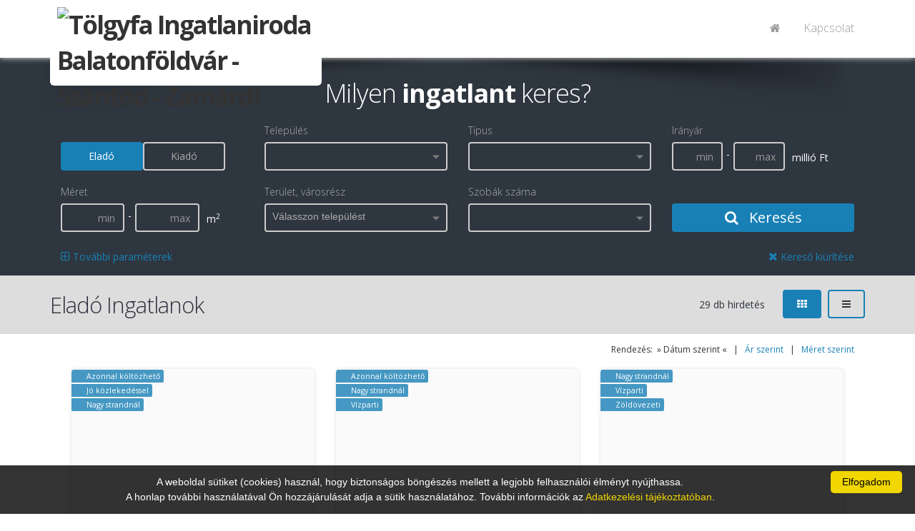

--- FILE ---
content_type: text/html; charset=UTF-8
request_url: https://tolgyfa-ingatlaniroda.hu/ingatlanok
body_size: 20314
content:
<!DOCTYPE html>
<!--[if IE 8]>   <html class="ie ie8"> <![endif]-->
<!--[if IE 9]>   <html class="ie ie9"> <![endif]-->
<!--[if gt IE 9]><!--> <html> <!--<![endif]-->
 <head>
<base href='tolgyfa-ingatlaniroda.hu'>  <meta charset="utf-8" />

<meta name="application-name" content="Ingatlan Forrás 9"/>
<meta name="msapplication-TileColor" content="#FFFFFF" />
<title>
Tölgyfa Ingatlaniroda Balatonföldvár - Szántód - Zamárdi</title>

  <!-- mobile settings -->
  <meta name="viewport" content="width=device-width, maximum-scale=1, initial-scale=1, user-scalable=0" />

  <!-- WEB FONTS -->
  <link href="https://fonts.googleapis.com/css?family=Open+Sans:300,400,700,800" rel="stylesheet" type="text/css" />

  <!-- CORE CSS -->
  <link href="/assets/plugins/bootstrap/css/bootstrap.min.css" rel="stylesheet" type="text/css" />
  <link href="/assets/css/font-awesome.css" rel="stylesheet" type="text/css" />
  <link href="/assets/plugins/owl-carousel/owl.carousel.css" rel="stylesheet" type="text/css" />
  <link href="/assets/plugins/owl-carousel/owl.theme.default.css" rel="stylesheet" type="text/css" />
  <link href="/assets/plugins/magnific-popup/magnific-popup.css" rel="stylesheet" type="text/css" />
  <link href="/assets/css/animate.css" rel="stylesheet" type="text/css" />
  <link href="/assets/css/superslides.css" rel="stylesheet" type="text/css" />

  <!-- REVOLUTION SLIDER -->
  <link href="/assets/plugins/revolution-slider/css/settings.css" rel="stylesheet" type="text/css" />

  <!-- THEME CSS -->
  <link href="/assets/css/essentials.css?v=1" rel="stylesheet" type="text/css" />
  <link href="/assets/css/layout.css?v=1" rel="stylesheet" type="text/css" />
  <link href="/assets/css/layout-responsive.css" rel="stylesheet" type="text/css" />
<link href="/assets/css/color_scheme/darkblue.css" rel="stylesheet" type="text/css" />
    <!--<link id="css_dark_skin" href="assets/css/layout-dark.css" rel="stylesheet" type="text/css" />--><!-- DARK SKIN -->
  <script type="text/javascript" src="/assets/plugins/jquery-3.2.1.min.js"></script>
  <script type="text/javascript" src="/assets/plugins/jquery.easing.1.3.js"></script>
  <script type="text/javascript" src="/assets/plugins/jquery.cookie.js"></script>
  <script type="text/javascript" src="/assets/plugins/jquery.appear.js"></script>
  <script type="text/javascript" src="/assets/plugins/jquery.isotope.js"></script>
  <script type="text/javascript" src="/assets/plugins/masonry.js"></script>

  <script type="text/javascript" src="/assets/plugins/bootstrap/js/bootstrap.min.js"></script>
  <script type="text/javascript" src="/assets/plugins/magnific-popup/jquery.magnific-popup.min.js"></script>
  <script type="text/javascript" src="/assets/plugins/owl-carousel/owl.carousel.min.js"></script>
  <script type="text/javascript" src="/assets/plugins/stellar/jquery.stellar.min.js"></script>
  <script type="text/javascript" src="/assets/plugins/knob/js/jquery.knob.js"></script>
  <script type="text/javascript" src="/assets/plugins/jquery.backstretch.min.js"></script>
  <script type="text/javascript" src="/assets/plugins/superslides/dist/jquery.superslides.min.js"></script>
  <script type="text/javascript" src="/assets/plugins/mediaelement/build/mediaelement-and-player.min.js"></script>

  <!-- REVOLUTION SLIDER -->
  <script type="text/javascript" src="/assets/plugins/revolution-slider/js/jquery.themepunch.tools.min.js"></script>
  <script type="text/javascript" src="/assets/plugins/revolution-slider/js/jquery.themepunch.revolution.min.js"></script>
  <script type="text/javascript" src="/assets/js/slider_revolution.js"></script>

  <link type="text/css" rel="Stylesheet" href="/jqwidgets/styles/jqx.base.css" />
  <link type="text/css" rel="Stylesheet" href="/jqwidgets/styles/Sablon2017.css" />
  <script type="text/javascript" src="/jqwidgets/jqxcore.js"></script>
     
  <script type="text/javascript" src="/jqwidgets/jqxcombobox.js"></script>
  <script type="text/javascript" src="/jqwidgets/jqxcheckbox.js"></script>
  <script type="text/javascript" src="/jqwidgets/jqxradiobutton.js"></script>
  <script type="text/javascript" src="/jqwidgets/jqxscrollbar.js"></script>
  <script type="text/javascript" src="/jqwidgets/jqxbuttongroup.js"></script>
  <script type="text/javascript" src="/jqwidgets/jqxbuttons.js"></script>
  <script type="text/javascript" src="/jqwidgets/jqxlistbox.js"></script>
  <script type="text/javascript" src="/jqwidgets/jqxdropdownlist.js"></script>
  <script type="text/javascript" src="/jqwidgets/jqxinput.js"></script>

  <script type="text/javascript" src="/assets/plugins/modernizr.min.js"></script>

 <script type="text/javascript" src="/javascripts/jquery.mask.min.js"></script>
 <script type="text/javascript" src="/assets/js/scripts2017.js"></script>


  <script src="https://www.google.com/recaptcha/api.js?render=6LeSNc8ZAAAAAPU8vKitpEmxFThRvP09adLPTt0M"></script>


 <script type="text/javascript">
 $(document).ready(function () {
  
  if ($("#VisszahivasTelefon").length>0)
   {
    var options =  {onKeyPress: function(cep){
      var masks = ['+36 00 000-0000', '+36 0 000-0000'];
        mask = (cep[4]=="1") ? masks[1] : masks[0];
      $("#VisszahivasTelefon, #BemutatasTelefon").mask(mask, this);
    }, placeholder:"Telefonszám (+36 ...)"};
    $("#VisszahivasTelefon, #BemutatasTelefon").mask('+36 00 000-0000', options);
   }
 });
 
function Visszahivaskeres()
 {
  grecaptcha.ready(function() {
    grecaptcha.execute('6LeSNc8ZAAAAAPU8vKitpEmxFThRvP09adLPTt0M', {action: 'submit'}).then(function(token) {
      $.post( "/kapcsolat/VisszahivasKeres/", { 
        token: token,
        VisszahivasTipus: $("#VisszahivasTipus").val(),
        VisszahivasTelefon: $("#VisszahivasTelefon").val(),
        VisszahivasNev: $("#VisszahivasNev").val(),
        VisszahivasEmail: $("#VisszahivasEmail").val(),
        VisszahivasUzenet: $("#VisszahivasUzenet").val(),
        VisszahivasAdatvedelem: $("#VisszahivasAdatvedelem").val(),
        VisszahivasOldal: "https://tolgyfa-ingatlaniroda.hu/ingatlanok",
        FelelosReferens: "0"
      }).done(function( data ) {
       $('#VisszahivasValaszText').html(data);
       $('#VisszahivasValasz').modal();
      });
    });
  });
 }

 
 </script>
<meta name='description' content='Eladó Ingatlanok'>
            <meta name='keywords' content='Eladó Ingatlanok, eladó ingatlan, kiadó ingatlan, ingatlanértékesítés, ingatlaniroda, lakás, ház, telek, iroda, üzlethelyiség'>
            <meta name='author' content='Ingatlan Forrás'>
  <style type="text/css">
.grecaptcha-badge { 
    visibility: hidden !important;
}
 .grecaptcha-badge {
  width: 70px !important;
  overflow: hidden !important;
  transition: all 0.3s ease !important;
  left: 4px !important;
}
.grecaptcha-badge:hover {
  width: 256px !important;
}

.item-box {background-color: #FAFAFA!important;}
.oldalszam {
 float:left;
 text-decoration:none;
 color:#AAA;
 display:block;
 padding-left:10px;
 padding-right:10px;
 line-height:25px;
 height:25px;
 transition:all 0.5s ease;
}
.oldalszam:hover {
 color:#FFF;
 background-color:#CCC;
}
.oldalszamCurrent {
 float:left;
 text-decoration:none;
 display:block;
 padding-left:10px;
 padding-right:10px;
 line-height:25px;
 height:25px;
 color:#FFF;
 background-color:#CCC;
}
.row{margin-left:0px; margin-right:0px;}

.item-box > figure > .listaKep, .item-box > div > figure > .listaKep {transition: all 2s ease!important;}
.item-box:hover > figure > .listaKep, .item-box:hover > div > figure > .listaKep  {transform:scale(1.3); transition: all 5s ease!important;}
.item-box:hover {filter: brightness(105%);}

.item-box > figure > .munkatarsKep {transition: all 1s ease!important;}
.item-box:hover > figure > .munkatarsKep {transform:scale(1.2); margin-top: 10%!important; transition: all 1.5s ease!important;}

.IrodaLogo {background-color:#FFF; max-height:110px; max-width:100%; -webkit-border-radius: 6px;  -moz-border-radius: 6px; border-radius: 6px; border:10px solid #FFF; border-top:0px;}
@media screen and (max-width: 1000px) {
  .IrodaLogo {background-color:#FFF; max-height:80px; max-width:100%; -webkit-border-radius: 6px;  -moz-border-radius: 6px; border-radius: 6px; border:5px solid #FFF; padding-top:0px;}
}
</style> </head>
 <body class="printable">
 
 <div id="seged" style="display: none;"></div>


  <header id="topNav" style="
  " >
   <div class="container">

    <!-- Mobile Menu Button -->
    <button class="btn btn-mobile" data-toggle="collapse" data-target=".nav-main-collapse">
     <i class="fa fa-bars"></i>
    </button>

    <!-- Logo text or image -->
    <a class="logo col-md-4 col-sm-4 col-xs-7 pull-left" style="padding:0px;" href="/">
<img src="https://if9.ingatlanforras.hu/IrodaLogok/1665.png" class="pull-left IrodaLogo" alt="Tölgyfa Ingatlaniroda Balatonföldvár - Szántód - Zamárdi">    </a>

<style>
header#topNav nav ul.nav-main ul.dropdown-menu {
    background-color: #FFF; border-radius:0px; padding-top:0px; padding-left:10px;
}
header#topNav nav ul.nav-main li.dropdown:hover > a:after {
     border-bottom: none;
}
header#topNav nav.mega-menu ul.nav-main li.mega-menu-item:hover ul.sub-menu li:hover a:hover, header#topNav nav ul.nav-main ul.dropdown-menu li:hover > a {
    color: #000;
    background-color: inherit;
}
.nav>li>a { padding:4px 15px 2px 15px;}



</style>
    <!-- Top Nav -->
    <div class="col-md-8 col-sm-8 col-xs-2 navbar-collapse nav-main-collapse collapse pull-right" style="width: 66%;">
     <nav class="nav-main mega-menu pull-right">
      <ul class="nav nav-pills nav-main scroll-menu" id="topMain">
<li><a href='/' style='font-size:16px;'><i class='fa fa-home'></i></a></li><li><a href='/kapcsolat/' style='font-size:16px;'>Kapcsolat</a></li>      </ul>
     </nav>
    </div>
    <!-- /Top Nav -->

   </div>
  </header>
    <span id="header_shadow"
  "></span>
  <!-- /TOP NAV -->




<div id="wrapper" style="z-index:auto;">
<script type="text/javascript">
function keres(){

  var checkedItems = ""; var items = $("#keresoKinalat_Tipus").jqxDropDownList('getCheckedItems');
  $.each(items, function (index) { checkedItems += this.value + ","; });
  $("input[name=keresoKinalat_Tipus]").val(checkedItems+"-1");

  var checkedItems = ""; var items = $("#keresoKinalat_Telepules").jqxDropDownList('getCheckedItems');
  $.each(items, function (index) { checkedItems += this.value + ","; });
  $("input[name=keresoKinalat_Telepules]").val(checkedItems+"-1");

  var checkedItems = ""; var items = $("#keresoKinalat_Terulet").jqxDropDownList('getCheckedItems');
  $.each(items, function (index) { checkedItems += "'"+this.value + "', "; });
  $("input[name=keresoKinalat_Terulet]").val(checkedItems+"-1");

  var checkedItems = ""; var items = $("#keresoKinalat_Allapot").jqxDropDownList('getCheckedItems');
  $.each(items, function (index) { checkedItems += this.value + ","; });
  $("input[name=keresoKinalat_Allapot]").val(checkedItems+"-1");

  var checkedItems = ""; var items = $("#keresoKinalat_EpitesiMod").jqxDropDownList('getCheckedItems');
  $.each(items, function (index) { checkedItems += this.value + ","; });
  $("input[name=keresoKinalat_EpitesiMod]").val(checkedItems+"-1");

  var checkedItems = ""; var items = $("#keresoKinalat_Futes").jqxDropDownList('getCheckedItems');
  $.each(items, function (index) { checkedItems += this.value + ","; });
  $("input[name=keresoKinalat_Futes]").val(checkedItems+"-1");

  var checkedItems = ""; var items = $("#keresoKinalat_Kilatas").jqxDropDownList('getCheckedItems');
  $.each(items, function (index) { checkedItems += this.value + ","; });
  $("input[name=keresoKinalat_Kilatas]").val(checkedItems+"-1");

  var checkedItems = ""; var items = $("#keresoKinalat_Szobak").jqxDropDownList('getCheckedItems');
  $.each(items, function (index) { checkedItems += this.value + ","; });
  $("input[name=keresoKinalat_Szobak]").val(checkedItems+"-1");

  var checkedItems = ""; var items = $("#keresoKinalat_EpitesiMod").jqxDropDownList('getCheckedItems');
  $.each(items, function (index) { checkedItems += this.value + ","; });
  $("input[name=keresoKinalat_EpitesiMod]").val(checkedItems+"-1");

  var checkedItems = ""; var items = $("#keresoKinalat_Helyisegek").jqxDropDownList('getCheckedItems');
  $.each(items, function (index) { checkedItems += this.value + ","; });
  $("input[name=keresoKinalat_Helyisegek]").val(checkedItems+"-1");
  
  $("#keresForm").submit();
 }
 
 function JellegClick(Jelleg){
  if (Jelleg=="Elado")
   {
    $('#kereso_EladoBtn').addClass('btn-primary');
    $('#kereso_EladoBtn').removeClass('btn-default');
    $('#kereso_KiadoBtn').removeClass('btn-primary');
    $('#kereso_KiadoBtn').addClass('btn-default');
    $('#keresoKinalat_Elado').val('true');
    $('#keresoKinalat_Kiado').val('false');
    $('#millio').show();
    $('#ezer').hide();
   }
  else
   {
    $('#kereso_KiadoBtn').addClass('btn-primary');
    $('#kereso_KiadoBtn').removeClass('btn-default');
    $('#kereso_EladoBtn').removeClass('btn-primary');
    $('#kereso_EladoBtn').addClass('btn-default');
    $('#keresoKinalat_Elado').val('false');
    $('#keresoKinalat_Kiado').val('true');
    $('#millio').hide();
    $('#ezer').show();
   }
 }

   $(document).ready(function () {
//     $("input:text").jqxInput({  height: '30px' });
//     $("div[type='checkbox']").jqxRadioButton({boxSize:"16px"});
//     $("#keresoKinalat_Elado").jqxRadioButton('check');
//     $("#keresoKinalat_Jelleg").jqxButtonGroup({ mode: 'radio', theme:"Sablon2017" });
     $('#keresoKinalat_ArMin, #keresoKinalat_ArMax, #keresoKinalat_Ar').mask('000 000', {reverse: true, optional: true});
     $('#keresoKinalat_MeretMin, #keresoKinalat_MeretMax, #keresoKinalat_TelekMin, #keresoKinalat_TelekMax, #keresoKinalat_Meret').mask('000 000', {reverse: true});
     var tipusok = [ {value: 1, label: 'Téglalakás', group: 'Lakó Ingatlanok' },{value: 3, label: 'Családi ház', group: 'Lakó Ingatlanok' },{value: 4, label: 'Építési telek', group: 'Lakó Ingatlanok' },{value: 5, label: 'Nyaraló', group: 'Lakó Ingatlanok' },{value: 6, label: 'Sorház', group: 'Lakó Ingatlanok' },{value: 8, label: 'Ikerház', group: 'Lakó Ingatlanok' },{value: 30, label: 'Társasház', group: 'Lakó Ingatlanok' },{value: 40, label: 'Zártkert', group: 'Mezőgazdasági Ingatlanok' }, ];
     $("#keresoKinalat_Tipus").jqxDropDownList({enableBrowserBoundsDetection: true, dropDownWidth: 260, source: tipusok, checkboxes:true,autoOpen: false,dropDownHorizontalAlignment: 'left', height: 26, width:"95%", placeHolder:"", theme:"Sablon2017"});
     var telepulesek = [ {value: 198, label: 'Balatonföldvár', group: 'Válasszon települést!'},{value: 212, label: 'Balatonszemes', group: 'Válasszon települést!'},{value: 1469, label: 'Kőröshegy', group: 'Válasszon települést!'},{value: 2432, label: 'Siófok', group: 'Válasszon települést!'},{value: 2551, label: 'Szántód', group: 'Válasszon települést!'},{value: 2765, label: 'Teleki', group: 'Válasszon települést!'},{value: 3146, label: 'Zamárdi', group: 'Válasszon települést!'}, ];
     $("#keresoKinalat_Telepules").jqxDropDownList({enableBrowserBoundsDetection: false, dropDownWidth: 260, source: telepulesek, checkboxes:true, autoOpen: false, width:"95%", dropDownHorizontalAlignment: 'left', height: 26, filterable:true, filterPlaceHolder:"Keresés", placeHolder:"", theme:"Sablon2017"});
     var ertekek = [  ];
     $("#keresoKinalat_Terulet").jqxDropDownList({enableBrowserBoundsDetection: true, dropDownWidth: 260, source: ertekek, checkboxes:true,autoOpen: false,dropDownHorizontalAlignment: 'left', height: 26, width:"95%", placeHolder:"Válasszon települést", theme:"Sablon2017"});
var ertekek = [ {value: '1',  label: 'Amerikai konyha'}, {value: '8',  label: 'Erkély'}, {value: '15', label: 'Garázs'}, {value: '23', label: 'Loggia'}, {value: '27', label: 'Pince'}, {value: '33', label: 'Terasz'}];$("#keresoKinalat_Helyisegek").jqxDropDownList({width:"95%", enableBrowserBoundsDetection: true, dropDownWidth: 260, source: ertekek, checkboxes:true, autoOpen: false,dropDownHorizontalAlignment: "left", height: 26, placeHolder:"", theme:"Sablon2017"});var ertekek = [ {value: '1', label: '1'},{value: '2', label: '2'},{value: '3', label: '3'},{value: '4', label: '4'},{value: '5', label: '5'},{value: '6', label: '6'},{value: '7', label: '7'},{value: '8', label: '8'},{value: '9', label: '9'},{value: '10', label: '10'} ];var ertekek = [ {value: '1', label: '1 szobás'},{value: '2', label: '2 szobás'},{value: '3', label: '3 szobás'},{value: '4', label: '4 szobás'},{value: '5', label: '5 szobás'},{value: '6', label: '6 szobás'},{value: '7', label: '7 szobás'},{value: '8', label: '8 szobás'},{value: '9', label: '9 szobás'},{value: '10', label: '10 szobás'} ];     $("#keresoKinalat_Szobak").jqxDropDownList({width:"95%", enableBrowserBoundsDetection: true, dropDownWidth: 260, source: ertekek, checkboxes:true, autoOpen: false,dropDownHorizontalAlignment: 'left', height: 26, placeHolder:"", theme:"Sablon2017"});
     var ertekek = [ {value: '1', label: 'Luxus'},{value: '2', label: 'Kiváló'},{value: '12', label: 'Újszerű'},{value: '3', label: 'Jó'},{value: '4', label: 'Átlagos'},{value: '5', label: 'Felújított'},{value: '6', label: 'Felújítás alatt'},{value: '7', label: 'Felújítandó'},{value: '11', label: 'Elbontandó'},{value: '9', label: 'Építés alatt'},{value: '13', label: 'Szerkezetkész'},{value: '8', label: 'Új építésű'},{value: '14', label: 'Új építésű, azonnal költözhető'},{value: '10', label: 'Régi típusú'}, ];
     $("#keresoKinalat_Allapot").jqxDropDownList({enableBrowserBoundsDetection: true, source: ertekek, checkboxes:true,autoOpen: false,dropDownHorizontalAlignment: 'left', height: 30, width:"95%",  placeHolder:"", dropDownWidth: 270, theme:"Sablon2017"});
     var ertekek = [ {value: '1', label: 'Nincs'},{value: '7', label: 'Cirkó'},{value: '27', label: 'Kondenzációs kazán'},{value: '4', label: 'Cserépkályha - fa, szén'},{value: '5', label: 'Cserépkályha - gáz'},{value: '11', label: 'Falfűtés'},{value: '22', label: 'Fancoil fűtés'},{value: '23', label: 'Fancoil hűtés-fűtés'},{value: '15', label: 'Gázkazán'},{value: '20', label: 'Geotermikus fűtés'},{value: '21', label: 'Geotermikus hűtés-fűtés'},{value: '26', label: 'Hőszivattyú'},{value: '9', label: 'Házközponti fűtés'},{value: '19', label: 'Házközponti egyedi méréssel'},{value: '24', label: 'Infrapanel'},{value: '13', label: 'Kandalló'},{value: '12', label: 'Kemence'},{value: '25', label: 'Klímás hűtés-fűtés'},{value: '6', label: 'Konvektor'},{value: '17', label: 'Napkollektor'},{value: '10', label: 'Padlófűtés'},{value: '8', label: 'Távfűtés'},{value: '18', label: 'Távfűtés egyedi méréssel'},{value: '16', label: 'Termálvíz fűtés'},{value: '2', label: 'Vegyes tüzelés'},{value: '3', label: 'Villanyfűtés'},{value: '14', label: 'Blokkfűtés'}, ];
     $("#keresoKinalat_Futes").jqxDropDownList({enableBrowserBoundsDetection: true, source: ertekek, checkboxes:true,autoOpen: false,dropDownHorizontalAlignment: 'left', height: 30, width:"95%",  placeHolder:"", dropDownWidth: 260, theme:"Sablon2017"});
     var ertekek = [ {value: '2', label: 'Nincs'},{value: '5', label: 'Udvari'},{value: '3', label: 'Utcára'},{value: '4', label: 'Vegyes'},{value: '9', label: 'Városra néző'},{value: '15', label: 'Parkra néző'},{value: '8', label: 'Részpanoráma'},{value: '7', label: 'Félpanoráma'},{value: '6', label: 'Körpanoráma'},{value: '1', label: 'Panorámás'},{value: '10', label: 'Tájra néző'},{value: '11', label: 'Természetre néző'},{value: '12', label: 'Kertre néző'},{value: '13', label: 'Vízre néző'},{value: '14', label: 'Tengerre néző'}, ];
     $("#keresoKinalat_Kilatas").jqxDropDownList({enableBrowserBoundsDetection: true, source: ertekek, checkboxes:true,autoOpen: false,dropDownHorizontalAlignment: 'left', height: 30, width:"95%",  placeHolder:"", dropDownWidth: 260, theme:"Sablon2017"});
     var ertekek = [ {value: '1', label: 'Tégla'},{value: '2', label: 'Panel'},{value: '3', label: 'Csúsztatott zsalus vasbeton'},{value: '4', label: 'Blokkos'},{value: '5', label: 'Könnyűszerkezetes'},{value: '6', label: 'Fa'},{value: '7', label: 'Vályog'},{value: '8', label: 'Acélszerkezetes'},{value: '9', label: 'Bió'},{value: '10', label: 'Gázbeton, YTONG'},{value: '11', label: 'Vegyes'},{value: '12', label: 'Aszfalt'},{value: '13', label: 'Kő'},{value: '14', label: 'Szilikát'},{value: '15', label: 'Lőtt beton'}, ];
     $("#keresoKinalat_EpitesiMod").jqxDropDownList({enableBrowserBoundsDetection: true, source: ertekek, checkboxes:true,autoOpen: false,dropDownHorizontalAlignment: 'left', height: 30, width:"95%",  placeHolder:"", dropDownWidth: 260, theme:"Sablon2017"});

     var ertekek = [ {value: '0', label: '-'},{value: '2', label: 'Nincs'},{value: '1', label: 'Van'}, ];
     $("#keresoKinalat_Lift").jqxDropDownList({enableBrowserBoundsDetection: true, source: ertekek, checkboxes:false, autoOpen: false,dropDownHorizontalAlignment: 'left', height: 30, width:"95%",  placeHolder:"", dropDownWidth: 260, autoDropDownHeight: true, theme:"Sablon2017"});

     var ertekek = [ {value: '0', label: '-'}, {value: '1', label: 'Van'} ];
     $("#keresoKinalat_Kertkapcsolat").jqxDropDownList({enableBrowserBoundsDetection: true, source: ertekek, checkboxes:false, autoOpen: false,dropDownHorizontalAlignment: 'left', height: 30, width:"95%",  placeHolder:"", dropDownWidth: 260, autoDropDownHeight: true, theme:"Sablon2017"});

$("#keresoKinalat_Telepules").on('checkChange', function (event)
{
    if (event.args) {
    var item = event.args.item;
    var items = "0";
    var value = item.value;
    var label = item.label;
    var checked = item.checked;
    var checkedItems = $("#keresoKinalat_Telepules").jqxDropDownList('getCheckedItems');
    for (i = 0; i < checkedItems.length; i++) 
     { 
      items=items+","+checkedItems[i].value;
     }
    $("#seged").load("/ingatlanok/TeruletBetoltes/?Telepulesek="+items, function()
      {
$('#keresoKinalat_Terulet').jqxDropDownList('checkItem', -1);       
      }
     );
  }
});

     $('#kereso_EladoBtn').addClass('btn-primary');
     $('#kereso_EladoBtn').removeClass('btn-default');
     $('#kereso_KiadoBtn').removeClass('btn-primary');
     $('#kereso_KiadoBtn').addClass('btn-default');
     $('#keresoKinalat_Elado').val('true');
     $('#keresoKinalat_Kiado').val('false');
     $('#millio').show();
     $('#ezer').hide();$('#keresoKinalat_Tipus').jqxDropDownList('checkItem', '-1');$('#keresoKinalat_Telepules').jqxDropDownList('checkItem', '-1');$('#keresoKinalat_Szobak').jqxDropDownList('checkItem', '-1');$('#keresoKinalat_Allapot').jqxDropDownList('checkItem', '-1');$('#keresoKinalat_Futes').jqxDropDownList('checkItem', '-1');$('#keresoKinalat_Kilatas').jqxDropDownList('checkItem', '-1');$('#keresoKinalat_EpitesiMod').jqxDropDownList('checkItem', '-1');$('#keresoKinalat_Helyisegek').jqxDropDownList('checkItem', '-1');$('#keresoKinalat_Lift').jqxDropDownList('selectItem', '-1'); $("#reszletesKereso").hide();
   });
</script>
<style type="text/css">
.jqx-widget-content-Sablon2017 {
  background-color: var(--style-Background)!important;
}
.jqx-listitem-state-hover-Sablon2017 {
  background: var(--style-SecondaryBackground)!important; border:0px; color:#FFF!important;
}
.jqx-listitem-state-normal-Sablon2017{
  color:#FFF;
}
label, .jqx-listitem-state-group-Sablon2017 {
  color:#AAA;
}
.jqx-checkbox-default-Sablon2017
 {
  border:0px; background-color: transparent;
 }
.form-group .btn-default { border-color: #CCC; color:#AAA; }
 #KeresoMunkatars {position:absolute; z-index:99; right:20px; top:10px;  width:270px;}

 @media (max-width: 990px) {
 #KeresoMunkatars {position: static; width:90%; margin:0px 15px;}
}
</style>

<div class="bs-callout styleBackground noradius" style="padding: 20px 0px 0px 0px; margin:0px;">
  <div class="container">
   <h1 style='margin-bottom: 25px; font-size:36px; margin-top: 15px; text-align: center;'><!--<i class='fa fa-spinner' style="color: #AAA;"></i> &nbsp; -->Milyen <b>ingatlant</b> keres?</h1>
<form id="keresForm" action="/ingatlanok/?pos=0" method="POST">    
     <div class="row">
      <div class="form-group">

       <div class="col-md-3 col-sm-6 col-xs-12" style="padding-top: 28px; text-align: left;">
         <input type="hidden" id='keresoKinalat_Elado' name='keresoKinalat_Elado' value='true'>
         <input type="hidden" id='keresoKinalat_Kiado' name='keresoKinalat_Kiado' value='false'>
            <div class="btn btn-primary" id="kereso_EladoBtn" style="margin: 0px; width:45%; float:left;" onclick="JellegClick('Elado');">Eladó</div>
            <div class="btn btn-default" id="kereso_KiadoBtn" style="margin: 0px; width:45%; float:left;" onclick="JellegClick('Kiado');">Kiadó</div>
        </div>

       <div class="col-md-3 col-sm-6 col-xs-12">
        <label>Település</label>
        <div id='keresoKinalat_Telepules' class="btn btn-default btn-sm" style="font-size: 14px; margin:0px; border-width:2px; padding:5px;"></div><input type='hidden' name='keresoKinalat_Telepules'>
       </div>
       <div class="col-md-3 col-sm-3 col-xs-12">
        <label>Típus</label>
        <div id='keresoKinalat_Tipus' class="btn btn-default btn-sm" style="font-size: 14px; margin:0px; border-width:2px; padding:5px;"></div><input type='hidden' name='keresoKinalat_Tipus'>
       </div>
       <div class="col-md-3 col-sm-6 col-xs-12">
       <label>Irányár</label>
        <div>
         <input class="form-control btn-default" style="font-size: 14px; color:#FFF; border:2px solid #CCC; height:40px; width:28%; text-align:right; float:left;" type='text' name='keresoKinalat_ArMin' id='keresoKinalat_ArMin' placeholder='min  ' value=''>
         <div style="float: left; padding:5px;">-</div>
         <input class="form-control btn-default" style="font-size: 14px; color:#FFF; border:2px solid #CCC; height:40px; width:28%; text-align:right; float:left;" type='text' name='keresoKinalat_ArMax' id='keresoKinalat_ArMax' placeholder='max  ' value=''>
         <div style="float: left; padding:10px;" id="millio">millió Ft</div>
         <div style="float: left; padding:10px; display: none;" id="ezer">ezer Ft</div>
        </div>
       </div>

      </div>
     </div>

     <div class="row">
      <div class="form-group">
       <div class="col-md-3 col-sm-6 col-xs-12">
       <label>Méret</label>
        <div>
         <input class="form-control btn-default" style="font-size: 14px; color:#FFF; border:2px solid #CCC; height:40px; width:35%; text-align:right; float:left;" type='text' name='keresoKinalat_MeretMin' id='keresoKinalat_MeretMin' placeholder='min  ' value=''>
         <div style="float: left; padding:5px;">-</div>
         <input class="form-control btn-default" style="font-size: 14px; color:#FFF; border:2px solid #CCC; height:40px; width:35%; text-align:right; float:left;" type='text' name='keresoKinalat_MeretMax' id='keresoKinalat_MeretMax' placeholder='max  ' value=''>
         <div style="float: left; padding:10px;">m<sup>2</sup></div>
        </div>
       </div>

       <div class="col-md-3 col-sm-6 col-xs-12">
        <label>Terület, városrész</label>
        <div id='keresoKinalat_Terulet' class="btn btn-default btn-sm" style="font-size: 14px; margin:0px; border-width:2px; padding:5px;"></div><input type='hidden' name='keresoKinalat_Terulet'>
       </div>

       <div class="col-md-3 col-sm-6 col-xs-12">
        <label>Szobák száma</label>
        <div id='keresoKinalat_Szobak' class="btn btn-default btn-sm" style="font-size: 14px; margin:0px; border-width:2px; padding:5px;"></div><input type='hidden' name='keresoKinalat_Szobak'>
       </div>

       <div class="col-md-3 col-sm-12 col-xs-12" style="padding-top:28px;">
        <button class="btn btn-primary" onclick="keres()" style="height:40px; width:100%; font-size:20px; padding:0px; padding-left:0px; margin:0px;"><i class="fa fa-search"></i> Keresés</button>
       </div>
       <div class="col-md-12 col-sm-12 col-xs-12" style="padding-top:20px;">
        <a class="styleSecondaryColor" onclick="$('#reszletesKereso').toggle('slow');" style=" float:left; padding:0px; padding-left:0px; margin:0px;"><i class="fa fa-plus-square-o" style="font-size:16px;"></i> További paraméterek</a>
        <a class="styleSecondaryColor" href="/ingatlanok/?reset=1" style="float:right;"><i class="fa fa-times" style="font-size:16px;"></i> Kereső kiürítése</a>
       </div>
      </div>
     </div>

     <div class="row" id="reszletesKereso" style="width: 100%;">
      <div class="form-group">
       <div class="col-md-3 col-sm-6 col-xs-12">
       <label>Telekméret</label>
        <div>
         <input class="form-control btn-default" style="font-size: 14px; color:#FFF; border:2px solid #CCC; height:40px; width:35%; text-align:right; float:left;" type='text' name='keresoKinalat_TelekMin' id='keresoKinalat_TelekMin' placeholder='min  ' value=''>
         <div style="float: left; padding:5px;">-</div>
         <input class="form-control btn-default" style="font-size: 14px; color:#FFF; border:2px solid #CCC; height:40px; width:35%; text-align:right; float:left;" type='text' name='keresoKinalat_TelekMax' id='keresoKinalat_TelekMax' placeholder='max  ' value=''>
         <div style="float: left; padding:10px;">m<sup>2</sup></div>
        </div>
       </div>

       <div class="col-md-3 col-sm-6 col-xs-6">
        <label>Építési mód</label>
        <div id='keresoKinalat_EpitesiMod' class="btn btn-default btn-sm" style="font-size: 14px; margin:0px; border-width:2px; padding:5px;"></div><input type='hidden' name='keresoKinalat_EpitesiMod'>
       </div>

       <div class="col-md-3 col-sm-6 col-xs-12">
        <label>Fűtés</label>
        <div id='keresoKinalat_Futes' class="btn btn-default btn-sm" style="font-size: 14px; margin:0px; border-width:2px; padding:5px;"></div><input type='hidden' name='keresoKinalat_Futes'>
       </div>

       <div class="col-md-3 col-sm-6 col-xs-12">
        <label>Kilátás</label>
        <div id='keresoKinalat_Kilatas' class="btn btn-default btn-sm" style="font-size: 14px; margin:0px; border-width:2px; padding:5px;"></div><input type='hidden' name='keresoKinalat_Kilatas'>
       </div>

      <div style="clear: both; height:15px;"></div>
       <div class="col-md-3 col-sm-6 col-xs-12">
        <label>Állapot</label>
        <div id='keresoKinalat_Allapot' class="btn btn-default btn-sm" style="font-size: 14px; margin:0px; border-width:2px; padding:5px;"></div><input type='hidden' name='keresoKinalat_Allapot'>
       </div>

       <div class="col-md-3 col-sm-6 col-xs-12">
        <label>Kert</label>
        <div id='keresoKinalat_Kertkapcsolat' name='keresoKinalat_Kertkapcsolat' class="btn btn-default btn-sm" style="font-size: 14px; margin:0px; border-width:2px; padding:5px;"></div>
       </div>

       <div class="col-md-3 col-sm-6 col-xs-12">
        <label>Lift</label>
        <div id='keresoKinalat_Lift' name='keresoKinalat_Lift' class="btn btn-default btn-sm" style="font-size: 14px; margin:0px; border-width:2px; padding:5px;"></div>
       </div>

       <div class="col-md-3 col-sm-6 col-xs-12">
        <label>Egyéb jellemzők</label>
        <div id='keresoKinalat_Helyisegek' class="btn btn-default btn-sm" style="font-size: 14px; margin:0px; border-width:2px; padding:5px;"></div><input type='hidden' name='keresoKinalat_Helyisegek'>
       </div>

      <div style="clear: both; height:15px;"></div>
       <div class="col-md-3 col-sm-6 col-xs-12">
        <label>Adatlap száma</label>
        <input type='text' class="form-control btn-default" style="font-size: 14px; color:#FFF; border:2px solid #CCC; height:40px; width:100%;" name='keresoKinalat_IngatlanId' id='keresoKinalat_IngatlanId' value=''>
       </div>

      </div>
     </div>

    </form>


   </div>
<!--<div class="tp-bannershadow tp-shadow1" style="width: 1349px; left: 0px; background:url(/assets/plugins/revolution-slider/assets/shadow3_2.png) no-repeat;background-size:100% 100%; bottom:0px; opacity:0.7;"></div>-->
   </div>
<div class="tp-bannershadow tp-shadow1" style="width: 1349px; left: 0px; bottom: auto; opacity:0.7;"></div>
    <header id="page-title" style="margin-bottom: 10px;">
     <div class="container">
      <div style='float:right;'>
                <div class='btn btn-primary' style='margin:0px 5px;'><i class='fa fa-th' style='padding:0px;'></i></div>
                <a href='/ingatlanok/?Lista=list'><div class='btn btn-default'><i class='fa fa-bars' style='padding:0px;'></i></div></a>
               </div><div class='styleColor' style='float:right; line-height:42px; margin-right:20px;'>29 db hirdetés</div>      <h1>Eladó Ingatlanok</h1>
     </div>
    </header>
    <section class="container">
    <div class="row">
    <div class="col-md-12">

      <div class="row">
      <div style='float:right; font-size:12px; text-align: right;'>
Rendezés: &nbsp;&raquo Dátum szerint &laquo; &nbsp; |  &nbsp; <a href='/ingatlanok/?order=Iranyar'>Ár szerint</a> &nbsp; |  &nbsp; <a href='/ingatlanok/?order=Alapterulet,Telekmeret'>Méret szerint</a>      </div>
      </div>
      <div class="row">


 <div class='col-md-4 col-sm-6 col-xs-12'>  <a href='/Elado_teglalakas_Zamardi/166500289/' >
        <div class='item-box'>
         <figure><div class='label label-primary' style='position:relative; z-index:99; float:left; border:0px; padding:2px 5px; opacity:0.8; clear:left; margin:1px 0px; margin-left:-3px;'><img src='https://if9.ingatlanforras.hu/images/icons/16x16/truck.png' style='-webkit-filter: invert(100%); float:left; margin-top:1px; margin-right:7px; height:12px; width:12px;'><div style='float:left; line-height:14px;'>Azonnal költözhető</div></div><div class='label label-primary' style='position:relative; z-index:99; float:left; border:0px; padding:2px 5px; opacity:0.8; clear:left; margin:1px 0px; margin-left:-3px;'><img src='https://if9.ingatlanforras.hu/images/icons/16x16/trafficlight-green.png' style='-webkit-filter: invert(100%); float:left; margin-top:1px; margin-right:7px; height:12px; width:12px;'><div style='float:left; line-height:14px;'>Jó közlekedéssel</div></div><div class='label label-primary' style='position:relative; z-index:99; float:left; border:0px; padding:2px 5px; opacity:0.8; clear:left; margin:1px 0px; margin-left:-3px;'><img src='https://if9.ingatlanforras.hu/images/icons/16x16/directions.png' style='-webkit-filter: invert(100%); float:left; margin-top:1px; margin-right:7px; height:12px; width:12px;'><div style='float:left; line-height:14px;'>Nagy strandnál</div></div><div class='listaKep' style='width:100%; cursor:pointer; height:200px; background-image:url(https://if9.ingatlanforras.hu/IngatlanKepek/1665/166500289/tn_6035808.jpg); background-position: center; background-size:cover; z-index:1;'></div>
         </figure>
         <div class='item-box-desc'><span class='fsize4 pull-right' style='text-align:center;'><h4 class='styleSecondColor' style='padding:0px; margin:0px;'><b>94.9</b></h4><label style='color:#AAA; text-align:center; font-weight:normal;'> millió Ft</h1></label></span><h4 class='styleSecondColor' style='height:25px; overflow:hidden;'><b>Eladó</b> Téglalakás</h4><span style='color:#AAA;'>Zamárdi<div style='font-size:12px; margin-top:-3px;'>Üdülőtelep<br></div></span>
          <div style='margin-top:0px; border-top:1px solid #CCC; height:47px; color:#AAA; text-align:center;'>
           <span class='fsize4 pull-right'>
            <label style='font-weight:normal'>Szobák:</label><h5><b>1 + 1</b></h5>
           </span><span class='fsize4 pull-left'><label style='font-weight:normal'>Méret:</label><h5><b>40  m<sup>2</sup></b></h5></span><span class='fsize4 pull-center'><label style='font-weight:normal'>Telek:</label><h5><b>1  m<sup>2</sup></b></h5></span>    </div>
         </div>
        </div>
       </a>
       </div>
 <div class='col-md-4 col-sm-6 col-xs-12'>  <a href='/Elado_teglalakas_Zamardi/166500288/' >
        <div class='item-box'>
         <figure><div class='label label-primary' style='position:relative; z-index:99; float:left; border:0px; padding:2px 5px; opacity:0.8; clear:left; margin:1px 0px; margin-left:-3px;'><img src='https://if9.ingatlanforras.hu/images/icons/16x16/truck.png' style='-webkit-filter: invert(100%); float:left; margin-top:1px; margin-right:7px; height:12px; width:12px;'><div style='float:left; line-height:14px;'>Azonnal költözhető</div></div><div class='label label-primary' style='position:relative; z-index:99; float:left; border:0px; padding:2px 5px; opacity:0.8; clear:left; margin:1px 0px; margin-left:-3px;'><img src='https://if9.ingatlanforras.hu/images/icons/16x16/directions.png' style='-webkit-filter: invert(100%); float:left; margin-top:1px; margin-right:7px; height:12px; width:12px;'><div style='float:left; line-height:14px;'>Nagy strandnál</div></div><div class='label label-primary' style='position:relative; z-index:99; float:left; border:0px; padding:2px 5px; opacity:0.8; clear:left; margin:1px 0px; margin-left:-3px;'><img src='https://if9.ingatlanforras.hu/images/icons/16x16/help-alt.png' style='-webkit-filter: invert(100%); float:left; margin-top:1px; margin-right:7px; height:12px; width:12px;'><div style='float:left; line-height:14px;'>Vízparti</div></div><div class='listaKep' style='width:100%; cursor:pointer; height:200px; background-image:url(https://if9.ingatlanforras.hu/IngatlanKepek/1665/166500288/tn_6035506.jpg); background-position: center; background-size:cover; z-index:1;'></div>
         </figure>
         <div class='item-box-desc'><span class='fsize4 pull-right' style='text-align:center;'><h4 class='styleSecondColor' style='padding:0px; margin:0px;'><b>119</b></h4><label style='color:#AAA; text-align:center; font-weight:normal;'> millió Ft</h1></label></span><h4 class='styleSecondColor' style='height:25px; overflow:hidden;'><b>Eladó</b> Téglalakás</h4><span style='color:#AAA;'>Zamárdi<div style='font-size:12px; margin-top:-3px;'><br></div></span>
          <div style='margin-top:0px; border-top:1px solid #CCC; height:47px; color:#AAA; text-align:center;'>
           <span class='fsize4 pull-right'>
            <label style='font-weight:normal'>Szobák:</label><h5><b>1 + 2</b></h5>
           </span><span class='fsize4 pull-left'><label style='font-weight:normal'>Méret:</label><h5><b>59  m<sup>2</sup></b></h5></span><span class='fsize4 pull-center'><label style='font-weight:normal'>Telek:</label><h5><b>1  m<sup>2</sup></b></h5></span>    </div>
         </div>
        </div>
       </a>
       </div>
 <div class='col-md-4 col-sm-6 col-xs-12'>  <a href='/Elado_teglalakas_Balatonszemes/166500287/' >
        <div class='item-box'>
         <figure><div class='label label-primary' style='position:relative; z-index:99; float:left; border:0px; padding:2px 5px; opacity:0.8; clear:left; margin:1px 0px; margin-left:-3px;'><img src='https://if9.ingatlanforras.hu/images/icons/16x16/directions.png' style='-webkit-filter: invert(100%); float:left; margin-top:1px; margin-right:7px; height:12px; width:12px;'><div style='float:left; line-height:14px;'>Nagy strandnál</div></div><div class='label label-primary' style='position:relative; z-index:99; float:left; border:0px; padding:2px 5px; opacity:0.8; clear:left; margin:1px 0px; margin-left:-3px;'><img src='https://if9.ingatlanforras.hu/images/icons/16x16/help-alt.png' style='-webkit-filter: invert(100%); float:left; margin-top:1px; margin-right:7px; height:12px; width:12px;'><div style='float:left; line-height:14px;'>Vízparti</div></div><div class='label label-primary' style='position:relative; z-index:99; float:left; border:0px; padding:2px 5px; opacity:0.8; clear:left; margin:1px 0px; margin-left:-3px;'><img src='https://if9.ingatlanforras.hu/images/icons/16x16/pinetree.png' style='-webkit-filter: invert(100%); float:left; margin-top:1px; margin-right:7px; height:12px; width:12px;'><div style='float:left; line-height:14px;'>Zöldövezeti</div></div><div class='listaKep' style='width:100%; cursor:pointer; height:200px; background-image:url(https://if9.ingatlanforras.hu/IngatlanKepek/1665/166500287/tn_6009094.jpg); background-position: center; background-size:cover; z-index:1;'></div>
         </figure>
         <div class='item-box-desc'><span class='fsize4 pull-right' style='text-align:center;'><h4 class='styleSecondColor' style='padding:0px; margin:0px;'><b>142</b></h4><label style='color:#AAA; text-align:center; font-weight:normal;'> millió Ft</h1></label></span><h4 class='styleSecondColor' style='height:25px; overflow:hidden;'><b>Eladó</b> Téglalakás</h4><span style='color:#AAA;'>Balatonszemes<div style='font-size:12px; margin-top:-3px;'><br></div></span>
          <div style='margin-top:0px; border-top:1px solid #CCC; height:47px; color:#AAA; text-align:center;'>
           <span class='fsize4 pull-right'>
            <label style='font-weight:normal'>Szobák:</label><h5><b>1 + 2</b></h5>
           </span><span class='fsize4 pull-left'><label style='font-weight:normal'>Méret:</label><h5><b>53  m<sup>2</sup></b></h5></span>    </div>
         </div>
        </div>
       </a>
       </div>
 <div class='col-md-4 col-sm-6 col-xs-12'>  <a href='/Elado_nyaralo_Balatonfoldvar/166500286/' >
        <div class='item-box'>
         <figure><div class='label label-primary' style='position:relative; z-index:99; float:left; border:0px; padding:2px 5px; opacity:0.8; clear:left; margin:1px 0px; margin-left:-3px;'><img src='https://if9.ingatlanforras.hu/images/icons/16x16/pinetree.png' style='-webkit-filter: invert(100%); float:left; margin-top:1px; margin-right:7px; height:12px; width:12px;'><div style='float:left; line-height:14px;'>Zöldövezeti</div></div><div class='listaKep' style='width:100%; cursor:pointer; height:200px; background-image:url(https://if9.ingatlanforras.hu/IngatlanKepek/1665/166500286/tn_6009067.jpg); background-position: center; background-size:cover; z-index:1;'></div>
         </figure>
         <div class='item-box-desc'><span class='fsize4 pull-right' style='text-align:center;'><h4 class='styleSecondColor' style='padding:0px; margin:0px;'><b>39.9</b></h4><label style='color:#AAA; text-align:center; font-weight:normal;'> millió Ft</h1></label></span><h4 class='styleSecondColor' style='height:25px; overflow:hidden;'><b>Eladó</b> Nyaraló</h4><span style='color:#AAA;'>Balatonföldvár<div style='font-size:12px; margin-top:-3px;'><br></div></span>
          <div style='margin-top:0px; border-top:1px solid #CCC; height:47px; color:#AAA; text-align:center;'>
           <span class='fsize4 pull-right'>
            <label style='font-weight:normal'>Szobák:</label><h5><b>1 + 1</b></h5>
           </span><span class='fsize4 pull-left'><label style='font-weight:normal'>Méret:</label><h5><b>20  m<sup>2</sup></b></h5></span><span class='fsize4 pull-center'><label style='font-weight:normal'>Telek:</label><h5><b>369  m<sup>2</sup></b></h5></span>    </div>
         </div>
        </div>
       </a>
       </div>
 <div class='col-md-4 col-sm-6 col-xs-12'>  <a href='/Elado_csaladi_haz_Teleki/166500285/' >
        <div class='item-box'>
         <figure><div class='listaKep' style='width:100%; cursor:pointer; height:200px; background-image:url(https://if9.ingatlanforras.hu/IngatlanKepek/1665/166500285/tn_6004419.jpg); background-position: center; background-size:cover; z-index:1;'></div>
         </figure>
         <div class='item-box-desc'><span class='fsize4 pull-right' style='text-align:center;'><h4 class='styleSecondColor' style='padding:0px; margin:0px;'><b>50</b></h4><label style='color:#AAA; text-align:center; font-weight:normal;'> millió Ft</h1></label></span><h4 class='styleSecondColor' style='height:25px; overflow:hidden;'><b>Eladó</b> Családi ház</h4><span style='color:#AAA;'>Teleki<div style='font-size:12px; margin-top:-3px;'><br></div></span>
          <div style='margin-top:0px; border-top:1px solid #CCC; height:47px; color:#AAA; text-align:center;'>
           <span class='fsize4 pull-right'>
            <label style='font-weight:normal'>Szobák:</label><h5><b>1</b></h5>
           </span><span class='fsize4 pull-left'><label style='font-weight:normal'>Méret:</label><h5><b>100  m<sup>2</sup></b></h5></span><span class='fsize4 pull-center'><label style='font-weight:normal'>Telek:</label><h5><b>3 082  m<sup>2</sup></b></h5></span>    </div>
         </div>
        </div>
       </a>
       </div>
 <div class='col-md-4 col-sm-6 col-xs-12'>  <a href='/Elado_tarsashaz_Balatonfoldvar/166500284/' >
        <div class='item-box'>
         <figure><div class='label label-primary' style='position:relative; z-index:99; float:left; border:0px; padding:2px 5px; opacity:0.8; clear:left; margin:1px 0px; margin-left:-3px;'><img src='https://if9.ingatlanforras.hu/images/icons/16x16/truck.png' style='-webkit-filter: invert(100%); float:left; margin-top:1px; margin-right:7px; height:12px; width:12px;'><div style='float:left; line-height:14px;'>Azonnal költözhető</div></div><div class='label label-primary' style='position:relative; z-index:99; float:left; border:0px; padding:2px 5px; opacity:0.8; clear:left; margin:1px 0px; margin-left:-3px;'><img src='https://if9.ingatlanforras.hu/images/icons/16x16/trafficlight-green.png' style='-webkit-filter: invert(100%); float:left; margin-top:1px; margin-right:7px; height:12px; width:12px;'><div style='float:left; line-height:14px;'>Jó közlekedéssel</div></div><div class='listaKep' style='width:100%; cursor:pointer; height:200px; background-image:url(https://if9.ingatlanforras.hu/IngatlanKepek/1665/166500284/5999831.jpg); background-position: center; background-size:cover; z-index:1;'></div>
         </figure>
         <div class='item-box-desc'><span class='fsize4 pull-right' style='text-align:center;'><h4 class='styleSecondColor' style='padding:0px; margin:0px;'><b>61.9</b></h4><label style='color:#AAA; text-align:center; font-weight:normal;'> millió Ft</h1></label></span><h4 class='styleSecondColor' style='height:25px; overflow:hidden;'><b>Eladó</b> Társasház</h4><span style='color:#AAA;'>Balatonföldvár<div style='font-size:12px; margin-top:-3px;'><br></div></span>
          <div style='margin-top:0px; border-top:1px solid #CCC; height:47px; color:#AAA; text-align:center;'>
           <span class='fsize4 pull-right'>
            <label style='font-weight:normal'>Szobák:</label><h5><b>2</b></h5>
           </span><span class='fsize4 pull-left'><label style='font-weight:normal'>Méret:</label><h5><b>33  m<sup>2</sup></b></h5></span><span class='fsize4 pull-center'><label style='font-weight:normal'>Telek:</label><h5><b>1  m<sup>2</sup></b></h5></span>    </div>
         </div>
        </div>
       </a>
       </div>
 <div class='col-md-4 col-sm-6 col-xs-12'>  <a href='/Elado_nyaralo_Zamardi/166500282/' >
        <div class='item-box'>
         <figure><div class='label label-primary' style='position:relative; z-index:99; float:left; border:0px; padding:2px 5px; opacity:0.8; clear:left; margin:1px 0px; margin-left:-3px;'><img src='https://if9.ingatlanforras.hu/images/icons/16x16/help-alt.png' style='-webkit-filter: invert(100%); float:left; margin-top:1px; margin-right:7px; height:12px; width:12px;'><div style='float:left; line-height:14px;'>Vízparti</div></div><div class='listaKep' style='width:100%; cursor:pointer; height:200px; background-image:url(https://if9.ingatlanforras.hu/IngatlanKepek/1665/166500282/tn_5979069.jpg); background-position: center; background-size:cover; z-index:1;'></div>
         </figure>
         <div class='item-box-desc'><span class='fsize4 pull-right' style='text-align:center;'><h4 class='styleSecondColor' style='padding:0px; margin:0px;'><b>99</b></h4><label style='color:#AAA; text-align:center; font-weight:normal;'> millió Ft</h1></label></span><h4 class='styleSecondColor' style='height:25px; overflow:hidden;'><b>Eladó</b> Nyaraló</h4><span style='color:#AAA;'>Zamárdi<div style='font-size:12px; margin-top:-3px;'><br></div></span>
          <div style='margin-top:0px; border-top:1px solid #CCC; height:47px; color:#AAA; text-align:center;'>
           <span class='fsize4 pull-right'>
            <label style='font-weight:normal'>Szobák:</label><h5><b>2</b></h5>
           </span><span class='fsize4 pull-left'><label style='font-weight:normal'>Méret:</label><h5><b>50  m<sup>2</sup></b></h5></span><span class='fsize4 pull-center'><label style='font-weight:normal'>Telek:</label><h5><b>236  m<sup>2</sup></b></h5></span>    </div>
         </div>
        </div>
       </a>
       </div>
 <div class='col-md-4 col-sm-6 col-xs-12'>  <a href='/Elado_zartkert_Koroshegy/166500281/' >
        <div class='item-box'>
         <figure><div class='listaKep' style='width:100%; cursor:pointer; height:200px; background-image:url(https://if9.ingatlanforras.hu/IngatlanKepek/1665/166500281/tn_5946773.jpg); background-position: center; background-size:cover; z-index:1;'></div>
         </figure>
         <div class='item-box-desc'><span class='fsize4 pull-right' style='text-align:center;'><h4 class='styleSecondColor' style='padding:0px; margin:0px;'><b>59</b></h4><label style='color:#AAA; text-align:center; font-weight:normal;'> millió Ft</h1></label></span><h4 class='styleSecondColor' style='height:25px; overflow:hidden;'><b>Eladó</b> Zártkert</h4><span style='color:#AAA;'>Kőröshegy<div style='font-size:12px; margin-top:-3px;'><br></div></span>
          <div style='margin-top:0px; border-top:1px solid #CCC; height:47px; color:#AAA; text-align:center;'>
           <span class='fsize4 pull-right'>
            <label style='font-weight:normal'>Szobák:</label><h5><b>4</b></h5>
           </span><span class='fsize4 pull-left'><label style='font-weight:normal'>Méret:</label><h5><b>62  m<sup>2</sup></b></h5></span><span class='fsize4 pull-center'><label style='font-weight:normal'>Telek:</label><h5><b>1 068  m<sup>2</sup></b></h5></span>    </div>
         </div>
        </div>
       </a>
       </div>
 <div class='col-md-4 col-sm-6 col-xs-12'>  <a href='/Elado_tarsashaz_Balatonfoldvar/166500279/' >
        <div class='item-box'>
         <figure><div class='label label-primary' style='position:relative; z-index:99; float:left; border:0px; padding:2px 5px; opacity:0.8; clear:left; margin:1px 0px; margin-left:-3px;'><img src='https://if9.ingatlanforras.hu/images/icons/16x16/trafficlight-green.png' style='-webkit-filter: invert(100%); float:left; margin-top:1px; margin-right:7px; height:12px; width:12px;'><div style='float:left; line-height:14px;'>Jó közlekedéssel</div></div><div class='label label-primary' style='position:relative; z-index:99; float:left; border:0px; padding:2px 5px; opacity:0.8; clear:left; margin:1px 0px; margin-left:-3px;'><img src='https://if9.ingatlanforras.hu/images/icons/16x16/pinetree.png' style='-webkit-filter: invert(100%); float:left; margin-top:1px; margin-right:7px; height:12px; width:12px;'><div style='float:left; line-height:14px;'>Zöldövezeti</div></div><div class='listaKep' style='width:100%; cursor:pointer; height:200px; background-image:url(https://if9.ingatlanforras.hu/IngatlanKepek/1665/166500279/tn_5919098.jpg); background-position: center; background-size:cover; z-index:1;'></div>
         </figure>
         <div class='item-box-desc'><span class='fsize4 pull-right' style='text-align:center;'><h4 class='styleSecondColor' style='padding:0px; margin:0px;'><b>60</b></h4><label style='color:#AAA; text-align:center; font-weight:normal;'> millió Ft</h1></label></span><h4 class='styleSecondColor' style='height:25px; overflow:hidden;'><b>Eladó</b> Társasház</h4><span style='color:#AAA;'>Balatonföldvár<div style='font-size:12px; margin-top:-3px;'><br></div></span>
          <div style='margin-top:0px; border-top:1px solid #CCC; height:47px; color:#AAA; text-align:center;'>
           <span class='fsize4 pull-right'>
            <label style='font-weight:normal'>Szobák:</label><h5><b>1 + 2</b></h5>
           </span><span class='fsize4 pull-left'><label style='font-weight:normal'>Méret:</label><h5><b>40  m<sup>2</sup></b></h5></span><span class='fsize4 pull-center'><label style='font-weight:normal'>Telek:</label><h5><b>1  m<sup>2</sup></b></h5></span>    </div>
         </div>
        </div>
       </a>
       </div>
 <div class='col-md-4 col-sm-6 col-xs-12'>  <a href='/Elado_nyaralo_Balatonfoldvar/166500278/' >
        <div class='item-box'>
         <figure><div class='label label-primary' style='position:relative; z-index:99; float:left; border:0px; padding:2px 5px; opacity:0.8; clear:left; margin:1px 0px; margin-left:-3px;'><img src='https://if9.ingatlanforras.hu/images/icons/16x16/truck.png' style='-webkit-filter: invert(100%); float:left; margin-top:1px; margin-right:7px; height:12px; width:12px;'><div style='float:left; line-height:14px;'>Azonnal költözhető</div></div><div class='label label-primary' style='position:relative; z-index:99; float:left; border:0px; padding:2px 5px; opacity:0.8; clear:left; margin:1px 0px; margin-left:-3px;'><img src='https://if9.ingatlanforras.hu/images/icons/16x16/trafficlight-green.png' style='-webkit-filter: invert(100%); float:left; margin-top:1px; margin-right:7px; height:12px; width:12px;'><div style='float:left; line-height:14px;'>Jó közlekedéssel</div></div><div class='label label-primary' style='position:relative; z-index:99; float:left; border:0px; padding:2px 5px; opacity:0.8; clear:left; margin:1px 0px; margin-left:-3px;'><img src='https://if9.ingatlanforras.hu/images/icons/16x16/pinetree.png' style='-webkit-filter: invert(100%); float:left; margin-top:1px; margin-right:7px; height:12px; width:12px;'><div style='float:left; line-height:14px;'>Zöldövezeti</div></div><div class='listaKep' style='width:100%; cursor:pointer; height:200px; background-image:url(https://if9.ingatlanforras.hu/IngatlanKepek/1665/166500278/tn_5893701.jpg); background-position: center; background-size:cover; z-index:1;'></div>
         </figure>
         <div class='item-box-desc'><span class='fsize4 pull-right' style='text-align:center;'><h4 class='styleSecondColor' style='padding:0px; margin:0px;'><b>34.9</b></h4><label style='color:#AAA; text-align:center; font-weight:normal;'> millió Ft</h1></label></span><h4 class='styleSecondColor' style='height:25px; overflow:hidden;'><b>Eladó</b> Nyaraló</h4><span style='color:#AAA;'>Balatonföldvár<div style='font-size:12px; margin-top:-3px;'><br></div></span>
          <div style='margin-top:0px; border-top:1px solid #CCC; height:47px; color:#AAA; text-align:center;'>
           <span class='fsize4 pull-right'>
            <label style='font-weight:normal'>Szobák:</label><h5><b>1</b></h5>
           </span><span class='fsize4 pull-left'><label style='font-weight:normal'>Méret:</label><h5><b>18  m<sup>2</sup></b></h5></span>    </div>
         </div>
        </div>
       </a>
       </div>
 <div class='col-md-4 col-sm-6 col-xs-12'>  <a href='/Elado_nyaralo_Balatonfoldvar/166500277/' >
        <div class='item-box'>
         <figure><div class='label label-primary' style='position:relative; z-index:99; float:left; border:0px; padding:2px 5px; opacity:0.8; clear:left; margin:1px 0px; margin-left:-3px;'><img src='https://if9.ingatlanforras.hu/images/icons/16x16/trafficlight-green.png' style='-webkit-filter: invert(100%); float:left; margin-top:1px; margin-right:7px; height:12px; width:12px;'><div style='float:left; line-height:14px;'>Jó közlekedéssel</div></div><div class='label label-primary' style='position:relative; z-index:99; float:left; border:0px; padding:2px 5px; opacity:0.8; clear:left; margin:1px 0px; margin-left:-3px;'><img src='https://if9.ingatlanforras.hu/images/icons/16x16/directions.png' style='-webkit-filter: invert(100%); float:left; margin-top:1px; margin-right:7px; height:12px; width:12px;'><div style='float:left; line-height:14px;'>Nagy strandnál</div></div><div class='label label-primary' style='position:relative; z-index:99; float:left; border:0px; padding:2px 5px; opacity:0.8; clear:left; margin:1px 0px; margin-left:-3px;'><img src='https://if9.ingatlanforras.hu/images/icons/16x16/pinetree.png' style='-webkit-filter: invert(100%); float:left; margin-top:1px; margin-right:7px; height:12px; width:12px;'><div style='float:left; line-height:14px;'>Zöldövezeti</div></div><div class='listaKep' style='width:100%; cursor:pointer; height:200px; background-image:url(https://if9.ingatlanforras.hu/IngatlanKepek/1665/166500277/5885222.jpg); background-position: center; background-size:cover; z-index:1;'></div>
         </figure>
         <div class='item-box-desc'><span class='fsize4 pull-right' style='text-align:center;'><h4 class='styleSecondColor' style='padding:0px; margin:0px;'><b>41</b></h4><label style='color:#AAA; text-align:center; font-weight:normal;'> millió Ft</h1></label></span><h4 class='styleSecondColor' style='height:25px; overflow:hidden;'><b>Eladó</b> Nyaraló</h4><span style='color:#AAA;'>Balatonföldvár<div style='font-size:12px; margin-top:-3px;'><br></div></span>
          <div style='margin-top:0px; border-top:1px solid #CCC; height:47px; color:#AAA; text-align:center;'>
           <span class='fsize4 pull-right'>
            <label style='font-weight:normal'>Szobák:</label><h5><b>1</b></h5>
           </span><span class='fsize4 pull-left'><label style='font-weight:normal'>Méret:</label><h5><b>22  m<sup>2</sup></b></h5></span><span class='fsize4 pull-center'><label style='font-weight:normal'>Telek:</label><h5><b>1  m<sup>2</sup></b></h5></span>    </div>
         </div>
        </div>
       </a>
       </div>
 <div class='col-md-4 col-sm-6 col-xs-12'>  <a href='/Elado_nyaralo_Balatonfoldvar/166500275/' >
        <div class='item-box'>
         <figure><div class='label label-primary' style='position:relative; z-index:99; float:left; border:0px; padding:2px 5px; opacity:0.8; clear:left; margin:1px 0px; margin-left:-3px;'><img src='https://if9.ingatlanforras.hu/images/icons/16x16/truck.png' style='-webkit-filter: invert(100%); float:left; margin-top:1px; margin-right:7px; height:12px; width:12px;'><div style='float:left; line-height:14px;'>Azonnal költözhető</div></div><div class='label label-primary' style='position:relative; z-index:99; float:left; border:0px; padding:2px 5px; opacity:0.8; clear:left; margin:1px 0px; margin-left:-3px;'><img src='https://if9.ingatlanforras.hu/images/icons/16x16/trafficlight-green.png' style='-webkit-filter: invert(100%); float:left; margin-top:1px; margin-right:7px; height:12px; width:12px;'><div style='float:left; line-height:14px;'>Jó közlekedéssel</div></div><div class='label label-primary' style='position:relative; z-index:99; float:left; border:0px; padding:2px 5px; opacity:0.8; clear:left; margin:1px 0px; margin-left:-3px;'><img src='https://if9.ingatlanforras.hu/images/icons/16x16/Garden.png' style='-webkit-filter: invert(100%); float:left; margin-top:1px; margin-right:7px; height:12px; width:12px;'><div style='float:left; line-height:14px;'>Kertkapcsolatos</div></div><div class='label label-primary' style='position:relative; z-index:99; float:left; border:0px; padding:2px 5px; opacity:0.8; clear:left; margin:1px 0px; margin-left:-3px;'><img src='https://if9.ingatlanforras.hu/images/icons/16x16/directions.png' style='-webkit-filter: invert(100%); float:left; margin-top:1px; margin-right:7px; height:12px; width:12px;'><div style='float:left; line-height:14px;'>Nagy strandnál</div></div><div class='label label-primary' style='position:relative; z-index:99; float:left; border:0px; padding:2px 5px; opacity:0.8; clear:left; margin:1px 0px; margin-left:-3px;'><img src='https://if9.ingatlanforras.hu/images/icons/16x16/pinetree.png' style='-webkit-filter: invert(100%); float:left; margin-top:1px; margin-right:7px; height:12px; width:12px;'><div style='float:left; line-height:14px;'>Zöldövezeti</div></div><div class='listaKep' style='width:100%; cursor:pointer; height:200px; background-image:url(https://if9.ingatlanforras.hu/IngatlanKepek/1665/166500275/tn_5870771.jpg); background-position: center; background-size:cover; z-index:1;'></div>
         </figure>
         <div class='item-box-desc'><span class='fsize4 pull-right' style='text-align:center;'><h4 class='styleSecondColor' style='padding:0px; margin:0px;'><b>43</b></h4><label style='color:#AAA; text-align:center; font-weight:normal;'> millió Ft</h1></label></span><h4 class='styleSecondColor' style='height:25px; overflow:hidden;'><b>Eladó</b> Nyaraló</h4><span style='color:#AAA;'>Balatonföldvár<div style='font-size:12px; margin-top:-3px;'><br></div></span>
          <div style='margin-top:0px; border-top:1px solid #CCC; height:47px; color:#AAA; text-align:center;'>
           <span class='fsize4 pull-right'>
            <label style='font-weight:normal'>Szobák:</label><h5><b>1</b></h5>
           </span><span class='fsize4 pull-left'><label style='font-weight:normal'>Méret:</label><h5><b>18  m<sup>2</sup></b></h5></span><span class='fsize4 pull-center'><label style='font-weight:normal'>Telek:</label><h5><b>1  m<sup>2</sup></b></h5></span>    </div>
         </div>
        </div>
       </a>
       </div>
 <div class='col-md-4 col-sm-6 col-xs-12'>  <a href='/Elado_nyaralo_Balatonfoldvar/166500274/' >
        <div class='item-box'>
         <figure><div class='label label-primary' style='position:relative; z-index:99; float:left; border:0px; padding:2px 5px; opacity:0.8; clear:left; margin:1px 0px; margin-left:-3px;'><img src='https://if9.ingatlanforras.hu/images/icons/16x16/trafficlight-green.png' style='-webkit-filter: invert(100%); float:left; margin-top:1px; margin-right:7px; height:12px; width:12px;'><div style='float:left; line-height:14px;'>Jó közlekedéssel</div></div><div class='label label-primary' style='position:relative; z-index:99; float:left; border:0px; padding:2px 5px; opacity:0.8; clear:left; margin:1px 0px; margin-left:-3px;'><img src='https://if9.ingatlanforras.hu/images/icons/16x16/Garden.png' style='-webkit-filter: invert(100%); float:left; margin-top:1px; margin-right:7px; height:12px; width:12px;'><div style='float:left; line-height:14px;'>Kertkapcsolatos</div></div><div class='label label-primary' style='position:relative; z-index:99; float:left; border:0px; padding:2px 5px; opacity:0.8; clear:left; margin:1px 0px; margin-left:-3px;'><img src='https://if9.ingatlanforras.hu/images/icons/16x16/pinetree.png' style='-webkit-filter: invert(100%); float:left; margin-top:1px; margin-right:7px; height:12px; width:12px;'><div style='float:left; line-height:14px;'>Zöldövezeti</div></div><div class='listaKep' style='width:100%; cursor:pointer; height:200px; background-image:url(https://if9.ingatlanforras.hu/IngatlanKepek/1665/166500274/tn_5859411.jpg); background-position: center; background-size:cover; z-index:1;'></div>
         </figure>
         <div class='item-box-desc'><span class='fsize4 pull-right' style='text-align:center;'><h4 class='styleSecondColor' style='padding:0px; margin:0px;'><b>129.9</b></h4><label style='color:#AAA; text-align:center; font-weight:normal;'> millió Ft</h1></label></span><h4 class='styleSecondColor' style='height:25px; overflow:hidden;'><b>Eladó</b> Nyaraló</h4><span style='color:#AAA;'>Balatonföldvár<div style='font-size:12px; margin-top:-3px;'><br></div></span>
          <div style='margin-top:0px; border-top:1px solid #CCC; height:47px; color:#AAA; text-align:center;'>
           <span class='fsize4 pull-right'>
            <label style='font-weight:normal'>Szobák:</label><h5><b>2 + 2</b></h5>
           </span><span class='fsize4 pull-left'><label style='font-weight:normal'>Méret:</label><h5><b>78  m<sup>2</sup></b></h5></span><span class='fsize4 pull-center'><label style='font-weight:normal'>Telek:</label><h5><b>727  m<sup>2</sup></b></h5></span>    </div>
         </div>
        </div>
       </a>
       </div>
 <div class='col-md-4 col-sm-6 col-xs-12'>  <a href='/Elado_csaladi_haz_Balatonfoldvar/166500269/' >
        <div class='item-box'>
         <figure><div class='label label-primary' style='position:relative; z-index:99; float:left; border:0px; padding:2px 5px; opacity:0.8; clear:left; margin:1px 0px; margin-left:-3px;'><img src='https://if9.ingatlanforras.hu/images/icons/16x16/trafficlight-green.png' style='-webkit-filter: invert(100%); float:left; margin-top:1px; margin-right:7px; height:12px; width:12px;'><div style='float:left; line-height:14px;'>Jó közlekedéssel</div></div><div class='label label-primary' style='position:relative; z-index:99; float:left; border:0px; padding:2px 5px; opacity:0.8; clear:left; margin:1px 0px; margin-left:-3px;'><img src='https://if9.ingatlanforras.hu/images/icons/16x16/Garden.png' style='-webkit-filter: invert(100%); float:left; margin-top:1px; margin-right:7px; height:12px; width:12px;'><div style='float:left; line-height:14px;'>Kertkapcsolatos</div></div><div class='label label-primary' style='position:relative; z-index:99; float:left; border:0px; padding:2px 5px; opacity:0.8; clear:left; margin:1px 0px; margin-left:-3px;'><img src='https://if9.ingatlanforras.hu/images/icons/16x16/help-alt.png' style='-webkit-filter: invert(100%); float:left; margin-top:1px; margin-right:7px; height:12px; width:12px;'><div style='float:left; line-height:14px;'>Vízparti</div></div><div class='label label-primary' style='position:relative; z-index:99; float:left; border:0px; padding:2px 5px; opacity:0.8; clear:left; margin:1px 0px; margin-left:-3px;'><img src='https://if9.ingatlanforras.hu/images/icons/16x16/pinetree.png' style='-webkit-filter: invert(100%); float:left; margin-top:1px; margin-right:7px; height:12px; width:12px;'><div style='float:left; line-height:14px;'>Zöldövezeti</div></div><div class='listaKep' style='width:100%; cursor:pointer; height:200px; background-image:url(https://if9.ingatlanforras.hu/IngatlanKepek/1665/166500269/tn_5755319.jpg); background-position: center; background-size:cover; z-index:1;'></div>
         </figure>
         <div class='item-box-desc'><span class='fsize4 pull-right' style='text-align:center;'><h4 class='styleSecondColor' style='padding:0px; margin:0px;'><b>149.9</b></h4><label style='color:#AAA; text-align:center; font-weight:normal;'> millió Ft</h1></label></span><h4 class='styleSecondColor' style='height:25px; overflow:hidden;'><b>Eladó</b> Családi ház</h4><span style='color:#AAA;'>Balatonföldvár<div style='font-size:12px; margin-top:-3px;'><br></div></span>
          <div style='margin-top:0px; border-top:1px solid #CCC; height:47px; color:#AAA; text-align:center;'>
           <span class='fsize4 pull-right'>
            <label style='font-weight:normal'>Szobák:</label><h5><b>3</b></h5>
           </span><span class='fsize4 pull-left'><label style='font-weight:normal'>Méret:</label><h5><b>160  m<sup>2</sup></b></h5></span><span class='fsize4 pull-center'><label style='font-weight:normal'>Telek:</label><h5><b>780  m<sup>2</sup></b></h5></span>    </div>
         </div>
        </div>
       </a>
       </div>
 <div class='col-md-4 col-sm-6 col-xs-12'>  <a href='/Elado_teglalakas_Balatonfoldvar/166500268/' >
        <div class='item-box'>
         <figure><div class='label label-primary' style='position:relative; z-index:99; float:left; border:0px; padding:2px 5px; opacity:0.8; clear:left; margin:1px 0px; margin-left:-3px;'><img src='https://if9.ingatlanforras.hu/images/icons/16x16/truck.png' style='-webkit-filter: invert(100%); float:left; margin-top:1px; margin-right:7px; height:12px; width:12px;'><div style='float:left; line-height:14px;'>Azonnal költözhető</div></div><div class='label label-primary' style='position:relative; z-index:99; float:left; border:0px; padding:2px 5px; opacity:0.8; clear:left; margin:1px 0px; margin-left:-3px;'><img src='https://if9.ingatlanforras.hu/images/icons/16x16/trafficlight-green.png' style='-webkit-filter: invert(100%); float:left; margin-top:1px; margin-right:7px; height:12px; width:12px;'><div style='float:left; line-height:14px;'>Jó közlekedéssel</div></div><div class='label label-primary' style='position:relative; z-index:99; float:left; border:0px; padding:2px 5px; opacity:0.8; clear:left; margin:1px 0px; margin-left:-3px;'><img src='https://if9.ingatlanforras.hu/images/icons/16x16/pinetree.png' style='-webkit-filter: invert(100%); float:left; margin-top:1px; margin-right:7px; height:12px; width:12px;'><div style='float:left; line-height:14px;'>Zöldövezeti</div></div><div class='listaKep' style='width:100%; cursor:pointer; height:200px; background-image:url(https://if9.ingatlanforras.hu/IngatlanKepek/1665/166500268/tn_5737524.jpg); background-position: center; background-size:cover; z-index:1;'></div>
         </figure>
         <div class='item-box-desc'><span class='fsize4 pull-right' style='text-align:center;'><h4 class='styleSecondColor' style='padding:0px; margin:0px;'><b>99</b></h4><label style='color:#AAA; text-align:center; font-weight:normal;'> millió Ft</h1></label></span><h4 class='styleSecondColor' style='height:25px; overflow:hidden;'><b>Eladó</b> Téglalakás</h4><span style='color:#AAA;'>Balatonföldvár<div style='font-size:12px; margin-top:-3px;'><br></div></span>
          <div style='margin-top:0px; border-top:1px solid #CCC; height:47px; color:#AAA; text-align:center;'>
           <span class='fsize4 pull-right'>
            <label style='font-weight:normal'>Szobák:</label><h5><b>4</b></h5>
           </span><span class='fsize4 pull-left'><label style='font-weight:normal'>Méret:</label><h5><b>92  m<sup>2</sup></b></h5></span><span class='fsize4 pull-center'><label style='font-weight:normal'>Telek:</label><h5><b>1  m<sup>2</sup></b></h5></span>    </div>
         </div>
        </div>
       </a>
       </div><div style='clear:both'></div><div style='margin-top:20px; font-size:16px;'><div class='oldalszamCurrent'>1</div><a href='/ingatlanok/?pos=15'><div class='oldalszam'>2</div></a><a href='/ingatlanok/?pos=15'><div class='oldalszam'> &raquo; </div></a></div>
      </div>

     </div>
     <div style="clear: both; height:30px;"></div>
<script type="text/javascript">
   $(document).ready(function () {
     $(".checkbox").jqxCheckBox({boxSize:"14px"});
   });
</script>
   <!-- CALLOUT -->
   <div class="bs-callout text-center" style="margin: 10px 0px;">
   <div class='col-md-4 col-sm-4 col-xs-12'>
<i class="fa fa-search" style="float:left; font-size:70px; line-height:70px; opacity:0.1; margin-left:2%;"></i><h3 style="text-align:right; line-height:26px;"><b>Ingatlant keres?</b><div style="font-size:80%">Adja meg adatait és segítünk!</div></h3><input type='hidden'  name='VisszahivasTipus' id='VisszahivasTipus' value='Keres'>   </div>
   <div class='col-md-2 col-sm-2 col-xs-12' style="padding:0 5px;">
       <input required type="text" name="VisszahivasNev" id="VisszahivasNev" placeholder="Név" class="form-control" style="font-size:14px; padding:5px; height:auto; margin:5px 0;">
       <input required type="text" name="VisszahivasTelefon" id="VisszahivasTelefon" class="form-control" placeholder="Telefon" style="font-size:14px; padding:5px; height:auto; margin:5px 0;">
   </div>
   <div class='col-md-3 col-sm-3 col-xs-12' style="padding:0 5px;">
       <textarea type="text" name="Uzenet" id="VisszahivasUzenet" placeholder="Üzenet" class="form-control" style="font-size:14px; width:100%; padding:5px; height:auto; margin:5px 0; height:68px;"></textarea>
   </div>
   <div class='col-md-3 col-sm-3 col-xs-12' style="padding:0 5px;">
    <div class="checkbox" id="VisszahivasAdatvedelem" style="white-space: normal; font-size:12px;">Az <a href='/Adatvedelem/Adatvedelem_1665.pdf' target='_blank'>Adatkezelési tájékoztatót</a> elolvastam és elfogadom.</div>
    <div class="btn btn-primary btn-md" style="margin: auto; margin-top:8px; width:80%" onClick="Visszahivaskeres();">Üzenet küldése</div>
   </div>
 </div>
   <!-- /CALLOUT -->
</div>
</section>   </section>

   
   </div>
   <!-- /WRAPPER --> <!-- FOOTER -->
   <footer >


     <!-- footer content -->
     <div class="footer-content styleBackground " style="padding-bottom: 10px;">
       <div class="container">

         <div class="row">


           <!-- FOOTER CONTACT INFO -->
           <div class="column col-md-7">
             <h2 style="margin-bottom: 0px;">Tölgyfa Ingatlaniroda Balatonföldvár - Szántód - Zamárdi</h2>

             <p class="contact-desc" style="margin-bottom: 0px; line-height:25px;">
               &nbsp; <i class="fa fa-map-marker"></i> &nbsp; 8623 Balatonföldvár , Budapesti 1<br>
               &nbsp; <i class="fa fa-phone"></i> &nbsp; +36 30 653-4701<br>
               &nbsp; <i class="fa fa-envelope"></i> &nbsp; <a style="color: inherit;" href="/cdn-cgi/l/email-protection#afc6c1c8cedbc3cec181dbc0c3c8d6c9ceefc8c2cec6c381ccc0c2"><span class="__cf_email__" data-cfemail="335a5d5452475f525d1d475c5f544a555273545e525a5f1d505c5e">[email&#160;protected]</span></a>
             </p>
           </div>

           <!-- FOOTER CONTACT INFO -->
           <div class="column col-md-2">
             <p class="contact-desc" style="margin-bottom: 0px; line-height:18px; text-align: left;">
             </p>
           </div>

           <!-- FOOTER LATEST POSTS -->
           <div class="column col-md-3 text-right" style="display: block;">
             <p class="contact-desc" style="margin-bottom: 0px; padding-right:10px; color:#CCC; line-height:25px;">
               <a href='/info/impresszum/' class="styleSecondColor">Impresszum</a><br>
                <a href='/Adatvedelem/Adatvedelem_1665.pdf' target='_blank' class='styleSecondColor'>Adatkezelés</a><br>               <!--<a href='/info/impresszum/' class="styleSecondColor">Jogi nyilatkozat</a><br>-->
             </p>
           </div>
           <!-- /FOOTER LATEST POSTS -->

         </div>

         <div class='styleSecondColor' style='text-align:center;'><a href='/' style='font-size:12px;'  class='styleSecondColor'><i class='fa fa-home'></i></a> | <a href='/kapcsolat/' style='font-size:12px;'  class='styleSecondColor'>Kapcsolat</a></div>       </div>
     </div>
     <!-- footer content -->

     <!-- copyright , scrollTo Top -->
     <div class="footer-bar">
       <div class="container" style="text-align: center;">
         <span class="copyright" style="margin-right: 30px;">&copy; 1997 - 2026 &nbsp; &nbsp; Az ingatlaniroda weboldalát és ügyviteli rendszerét az <a href="https://ingatlanforras.hu/" target="_blank" style="color: #FFF;"><b>INGATLAN</b> Forrás</a> biztosítja.</span>
         <a href="https://ingatlanforras.hu/" target="_blank"><img src='https://ingatlanforras.hu/images/IF9_Logo_Feher.png' style="margin-top: 5px;margin-bottom: 5px;"></a>
       </div>
            </div>
     <!-- copyright , scrollTo Top -->

   </footer>
   <!-- /FOOTER -->
   <div class="modal fade" id="VisszahivasValasz" role="dialog">
     <div class="modal-dialog">

       <!-- Modal content-->
       <div class="modal-content">
         <div class="modal-header">
           <button type="button" class="close" data-dismiss="modal">&times;</button>
           <h4 class="modal-title">Információ kérése</h4>
         </div>
         <div class="modal-body" id="VisszahivasValaszText">
           <p>Kollégánk hamarosan felveszi Önnel a kapcsolatot...</p>
         </div>
         <div class="modal-footer">
           <button type="button" class="btn btn-default" data-dismiss="modal">OK</button>
         </div>
       </div>

     </div>
   </div>

   <div class="modal fade" id="FooldaliFelugroErtesites" role="dialog">
     <div class="modal-dialog">

       <!-- Modal content-->
       <div class="modal-content">
         <div class="modal-header">
           <button type="button" class="close" data-dismiss="modal">&times;</button>
           <h4 class="modal-title">Értesítés</h4>
         </div>
         <div class="modal-body" id="FooldaliFelugroErtesitesText">
           <p></p>
         </div>
         <div class="modal-footer">
           <button type="button" class="btn btn-default" data-dismiss="modal">Bezár</button>
         </div>
       </div>

     </div>
   </div>

   <div class="modal fade" id="Adatkezeles" role="dialog">
     <div class="modal-dialog modal-lg">
       <div class="modal-content">
         <div class="modal-header">
           <button type="button" class="close" data-dismiss="modal">&times;</button>
           <h4 class="modal-title">Adatkezelési tájékoztató</h4>
         </div>
         <div class="modal-body" id="AdatkezelesText" style="overflow: auto; height:70vh;">
           <!--googleoff: all-->
           <style type="text/css">
h2 {margin: 0 0 10px 0;}
</style>
<center><h1>Adatkezelési tájékoztató</h1></center>

<h2>Röviden</h2>
<blockquote>
Személyes adatokat csak a törvényeknek megfelelően gyűjtünk és kezelünk.<br>
DM levelet csak külön hozzájárulás esetén küldünk. Rendszerüzenetet anélkül is küldhetünk.<br>
Az adatokat a lehető legbiztonságosabban tároljuk.<br>
Harmadik félnek személyes adatokat csak hozzájárulással adunk át.<br>
Bárkinek felvilágosítást adunk a róla tárolt adatokról, és az adatok törlését is bármikor kérheti az elérhetőségeinken.<br></blockquote>
<br>
<br>
<h2>Bevezetés</h2>
Az <b>Hegedűs Zoltán E.V.</b> (székhely: 8623 Balatonföldvár, Budapesti út 1., adószám: 65386141-1-34, képviseli: Hegedűs Zoltán, telefonszám: +36 30 653-4701, e-mail cím: <a href="/cdn-cgi/l/email-protection" class="__cf_email__" data-cfemail="355c5b52544159545b1b415a59524c5354755258545c591b565a58">[email&#160;protected]</a>) (a továbbiakban: Szolgáltató, adatkezelő) alá veti magát a következő tájékoztatónak.<br>
Az információs önrendelkezési jogról és az információszabadságról szóló 2011. évi CXII. törvény 20. § (1) kimondja, hogy az érintettel (jelen esetben a weboldal használójával, a továbbiakban: felhasználó) az adatkezelés megkezdése előtt közölni kell, hogy az adatkezelés hozzájáruláson alapul vagy kötelező.<br>
Az érintettet az adatkezelés megkezdése előtt egyértelműen és részletesen tájékoztatni kell az adatai kezelésével kapcsolatos minden tényről, így különösen az adatkezelés céljáról és jogalapjáról, az adatkezelésre és az adatfeldolgozásra jogosult személyéről, az adatkezelés időtartamáról.<br>
<br>
Tájékoztatni kell az érintettet az Info tv. 6. § (1) bekezdése alapján arról is, hogy személyes adat kezelhető akkor is, ha az érintett hozzájárulásának beszerzése lehetetlen vagy aránytalan költséggel járna, és a személyes adat kezelése<br>
• az adatkezelőre vonatkozó jogi kötelezettség teljesítése céljából szükséges, vagy<br>
• az adatkezelő vagy harmadik személy jogos érdekének érvényesítése céljábólszükséges, és ezen érdek érvényesítése a személyes adatok védelméhez fűződő jog korlátozásával arányban áll.<br>
<br>
A tájékoztatásnak ki kell terjednie az érintett adatkezeléssel kapcsolatos jogaira és jogorvoslati lehetőségeire is.<br>
<br>
Ha az érintettek személyes tájékoztatása lehetetlen vagy aránytalan költséggel járna (mint például jelen esetben egy weboldalon), a tájékoztatás megtörténhet az alábbi információk nyilvánosságra hozatalával is:<br>
a) az adatgyűjtés ténye,<br>
b) az érintettek köre,<br>
c) az adatgyűjtés célja,<br>
d) az adatkezelés időtartama,<br>
e) az adatok megismerésére jogosult lehetséges adatkezelők személye,<br>
f) az érintettek adatkezeléssel kapcsolatos jogainak és jogorvoslati lehetőségeinek ismertetése, valamint<br>
g) ha az adatkezelés adatvédelmi nyilvántartásba vételének van helye, az adatkezelés nyilvántartási száma.<br>
Jelen adatkezelési tájékoztató az alábbi weboldal adatkezelését szabályozza: weboldal neveés a fenti tartalmi előíráson alapul. A tájékoztató elérhető az alábbi oldalról: weboldal neve…..hu/adatkezeles<br>
Atájékoztató módosításai a fenti címen történő közzététellel lépnek hatályba.<br>
<br>
<h2>Értelmező fogalmak (3.§)</h2>
1. érintett/Felhasználó: bármely meghatározott, személyes adat alapján azonosított vagy - közvetlenül vagy közvetve - azonosítható természetes személy;<br>
2. személyes adat: az érintettel kapcsolatba hozható adat - különösen az érintett neve, azonosító jele, valamint egy vagy több fizikai, fiziológiai, mentális, gazdasági, kulturális vagy szociális azonosságára jellemző ismeret -, valamint az adatból levonható, az érintettre vonatkozó következtetés;<br>
3. adatkezelő: az a természetes vagy jogi személy, illetve jogi személyiséggel nem rendelkező szervezet, aki vagy amely önállóan vagy másokkal együtt az adatok kezelésének célját meghatározza, az adatkezelésre (beleértve a felhasznált eszközt) vonatkozó döntéseket meghozza és végrehajtja, vagy az általa megbízott adatfeldolgozóval végrehajtatja;<br>
4. adatkezelés: az alkalmazott eljárástól függetlenül az adatokon végzett bármely művelet vagy a műveletek összessége, így különösen gyűjtése, felvétele, rögzítése, rendszerezése, tárolása, megváltoztatása, felhasználása, lekérdezése, továbbítása, nyilvánosságra hozatala, összehangolása vagy összekapcsolása, zárolása, törlése és megsemmisítése, valamint az adatok további felhasználásának megakadályozása, fénykép-, hang- vagy képfelvétel készítése, valamint a személy azonosítására alkalmas fizikai jellemzők (pl. ujj- vagy tenyérnyomat, DNS-minta, íriszkép) rögzítése;<br>
5. adatfeldolgozás: az adatkezelési műveletekhez kapcsolódó technikai feladatok elvégzése, függetlenül a műveletek végrehajtásához alkalmazott módszertől és eszköztől, valamint az alkalmazás helyétől, feltéve hogy a technikai feladatot az adatokon végzik;<br>
6. adatfeldolgozó: az a természetes vagy jogi személy, illetve jogi személyiséggel nem rendelkező szervezet, aki vagy amely az adatkezelővel kötött szerződése alapján - beleértve a jogszabály rendelkezése alapján történő szerződéskötést is - adatok feldolgozását végzi;<br>
7. adatvédelmi incidens: személyes adat jogellenes kezelése vagy feldolgozása, így különösen a jogosulatlan hozzáférés, megváltoztatás, továbbítás, nyilvánosságra hozatal, törlés vagy megsemmisítés, valamint a véletlen megsemmisülés és sérülés.<br>
 <br>
<h2>Weboldal működtetéshez kapcsolódó adatkezelés</h2>
1. Az információs önrendelkezési jogról és az információszabadságról szóló 2011. évi CXII. törvény 20. § (1) bekezdése alapján, meg kell határozni a weboldalüzemeltetéshez/működtetéshez kapcsolódó adatkezelés körében a következőket:<br>
<br>
a) az adatgyűjtés ténye,<br>
b) az érintettek köre,<br>
c) az adatgyűjtés célja,<br>
d) az adatkezelés időtartama,<br>
e) az adatok megismerésére jogosult lehetséges adatkezelők személye,<br>
f) az érintettek adatkezeléssel kapcsolatos jogainak ismertetése.<br>
<br>
2. Az adatgyűjtés ténye, a kezelt adatok köre és az adatkezelés célja: <br>
<br>
<table>
<tr style='background: #eee;'><td style="padding: 0px 20px;"><b>Személyes adat</b></td> <td style="padding: 0px 20px;"><b>Az adatkezelés célja</b></td></tr>
<tr><td style="padding: 0px 20px;">Név</td> <td style="padding: 0px 20px;">Azonosítás, kapcsolattartás, a megrendelés lehetővé tétele.</td></tr>
<tr><td style="padding: 0px 20px;">Elérhetőségek (telefonszám, e-mail cím)</td> <td style="padding: 0px 20px;">Kapcsolattartás.</td></tr>
<tr><td style="padding: 0px 20px;">Kapcsolatfelvétel időpontja</td> <td style="padding: 0px 20px;">Technikai művelet végrehajtása.</td></tr>
</table>
<br>
Az e-mail cím esetében nem szükséges, hogy személyesadatot tartalmazzon.<br>
<br>
3. Az érintettek köre: A weboldalon nyújtott szolgáltatást igénybevevő valamennyi érintett.<br>
<br>
4. Az adatkezelés időtartama, az adatok törlésének határideje:Az érintett törlési kérelméig tart. Kivéve a számviteli bizonylatok esetében, hiszen a számvitelről szóló 2000. évi C. törvény 169. § (2) bekezdése alapján 8 évig meg kell őrizni ezeket az adatokat.<br>
<br>
A könyvviteli elszámolást közvetlenül és közvetetten alátámasztó számviteli bizonylatot (ideértve a főkönyvi számlákat, az analitikus, illetve részletező nyilvántartásokat is), legalább 8 évig kell olvasható formában, a könyvelési feljegyzések hivatkozása alapján visszakereshető módon megőrizni.<br>
<br>
5. Az adatok megismerésére jogosult lehetséges adatkezelők személye: A személyes adatokat az adatkezelő sales és marketing munkatársai kezelhetik, a fenti alapelvek tiszteletben tartásával.<br>
<br>
6. Az érintettek adatkezeléssel kapcsolatos jogainak ismertetése: A jelen fejezet 2. pontjában szereplő adatok módosítását vagy törlését lehet elvégezni a weboldalon. A személyes adatok törlését, vagy módosítását az alábbi módokon tudja érintett kezdeményezni:<br>
- postai úton 8623 Balatonföldvár, Budapesti út 1.<br>
- e-mail útján <a href="/cdn-cgi/l/email-protection" class="__cf_email__" data-cfemail="167f787177627a77783862797a716f707756717b777f7a3875797b">[email&#160;protected]</a> e-mailcímen<br>
- telefonon +36 30 653-4701 számon.<br>
<br>
7. Az adatkezelés során igénybe vett adatfeldolgozók adatai:<br>
<br>

7.1. tárhely-szolgáltató<br>
<br>
Név: InterPont Plus Kft.<br>
Székhely: 2191 Bag, Állomás utca 20.<br>
E-mail cím: <a href="/cdn-cgi/l/email-protection" class="__cf_email__" data-cfemail="b9d0d7dfd6f9d0d7ded8cdd5d8d7dfd6cbcbd8ca97d1cc">[email&#160;protected]</a><br>
Telefonszám:+36 1 414-0667, +36 20 919-7379<br>
Web: www.ingatlanforras.hu<br>
<br>
7.2. technikai háttér biztosítása<br>
<br>
Név: InterPont Plus Kft.<br>
Székhely: 2191 Bag, Állomás utca 20.<br>
E-mail cím: <a href="/cdn-cgi/l/email-protection" class="__cf_email__" data-cfemail="2940474f466940474e485d4548474f465b5b485a07415c">[email&#160;protected]</a><br>
Telefonszám:+36 1 414-0667, +36 20 919-7379<br>
Web: www.ingatlanforras.hu<br>
<br>
<br>
8. Az adatkezelés nyilvántartási száma: Jelen adatkezelés kizárólag az Info tv. 65. § (3) bekezdés a) pontja szerinti ügyfélkapcsolati adatkezelés, így az Hatóság erről az adatkezelésről nem vezet nyilvántartást.<br>
<br>
9. Az adatkezelés jogalapja: a Felhasználó hozzájárulása, az Infotv. 5. § (1) bekezdése, illetve az elektronikus kereskedelemi szolgáltatások, valamint az információs társadalommal összefüggő szolgáltatások egyes kérdéseiről szóló 2001. évi CVIII. törvény (a továbbiakban: Elker tv.) 13/A. § (3) bekezdése: <br>
<br>
A szolgáltató a szolgáltatás nyújtása céljából kezelheti azon személyes adatokat, amelyek a szolgáltatás nyújtásához technikailag elengedhetetlenül szükségesek. A szolgáltatónak az egyéb feltételek azonossága esetén úgy kell megválasztania és minden esetben oly módon kell üzemeltetnie az információs társadalommal összefüggő szolgáltatás nyújtása során alkalmazott eszközöket, hogy személyes adatok kezelésére csak akkor kerüljön sor, ha ez a szolgáltatás nyújtásához és az e törvényben meghatározott egyéb célok teljesüléséhez feltétlenül szükséges, azonban ebben az esetben is csak a szükséges mértékben és ideig.<br>
<br>
<h2>Cookie-k (sütik) kezelése</h2>

1. Az információs önrendelkezési jogról és az információszabadságról szóló 2011. évi CXII. törvény 20. § (1) bekezdése alapján, meg kell határozni a weboldal cookie adatkezelése körében a következőket:<br>
<br>
a) az adatgyűjtés ténye,<br>
b) az érintettek köre,<br>
c) az adatgyűjtés célja,<br>
d) az adatkezelés időtartama,<br>
e) az adatok megismerésére jogosult lehetséges adatkezelők személye,<br>
f) az érintettek adatkezeléssel kapcsolatos jogainak ismertetése.<br>
<br>
2. Szükségszerű cookiek”, „Funkcionális cookiek”, „a weboldal statisztikájának kezeléséért felelős cookie”, „Online hirdetési viselkedést követő cookiek” és „biztonsági cookie-k”, melyek használatához nem szükséges előzetes hozzájárulást kérni az érintettektől.<br>
<br>
3. Az adatkezelés ténye, a kezelt adatok köre: Egyedi azonosítószám, dátumok, időpontok<br>
<br>
4. Az érintettek köre: A weboldalt látogató valamennyi érintett.<br>
<br>
5. Az adatkezelés célja: A felhasználók azonosítása, és a látogatók nyomon követése.<br>
<br>
6. Az adatkezelés időtartama, az adatok törlésének határideje: Az adatkezelés időtartama a session cookie-k esetén a honlapok látogatásának befejezéséig tart.<br>
<br>
7. Az adatok megismerésére jogosult lehetséges adatkezelők személye: A cookie-k használatával nem kezel személyes adatokat az adatkezelő.<br>
<br>
8. Az érintettek adatkezeléssel kapcsolatos jogainak ismertetése: Az érintettnek lehetőségük van a cookie-kat törölni a böngészők Eszközök/Beállítások menüjében általában az Adatvédelem menüpont beállításai alatt.<br>
<br>
9. Az adatkezelés jogalapja: Az érintettől hozzájárulás nem szükséges, amennyiben a cookie-k használatának kizárólagos célja az elektronikus hírközlő hálózaton keresztül történő közléstovábbítás vagy arra az előfizető vagy felhasználó által kifejezetten kért, az információs társadalommal összefüggő szolgáltatás nyújtásához a szolgáltatónak feltétlenül szüksége van.<br>
<br>
<h2>GoogleAdwords konverziókövetés használata</h2>
1. A „GoogleAdWords” nevű online reklámprogramot használja az adatkezelő, továbbá annak keretein belül igénybe veszi a Google konverziókövető szolgáltatását. A Google konverziókövetés a Google Inc. elemzőszolgáltatása (1600 AmphitheatreParkway, Mountain View, CA 94043, USA; „Google“).<br>
<br>
2. Amikor Felhasználó egy weboldalt Google-hirdetés által ér el, akkor egy a konverziókövetéshez szükséges cookie kerül a számítógépére. Ezeknek a cookie-knak az érvényessége korlátozott, és nem tartalmaznak semmilyen személyes adatot, így a Felhasználó nem is azonosítható általuk.<br>
<br>
3. Amikor a Felhasználó a weboldal bizonyos oldalait böngészi, és a cookie még nem járt le, akkor a Google és az adatkezelő is láthatja, hogy Felhasználó a hirdetésre kattintott.<br>
<br>
4. Minden GoogleAdWords ügyfél másik cookie-t kap, így azokat az AdWords ügyfeleinek weboldalain keresztül nem lehet nyomon követni.<br>
<br>
5. Az információk – melyeket a konverziókövető cookie-k segítségével szereztek – azt a célt szolgálják, hogy az AdWords konverziókövetést választó ügyfeleinek számára konverziós statisztikákat készítsenek. Az ügyfelek így tájékozódnak a hirdetésükre kattintó és konverziókövető címkével ellátott oldalra továbbított felhasználók számáról. Azonban olyan információkhoz nem jutnak hozzá, melyekkel bármelyik felhasználót azonosítani lehetne.<br>
<br>
6. Ha nem szeretne részt venni a konverziókövetésben, akkor ezt elutasíthatja azáltal, hogy böngészőjében letiltja a cookie-k telepítésének lehetőségét. Ezután Ön nem fog szerepelni a konverziókövetési statisztikákban.<br>
<br>
7. További információ valamint a Google adatvédelmi nyilatkozata az alábbi oldalon érhető el: www.google.de/policies/privacy/<br>
<br>
<h2>A GoogleAnalytics alkalmazása</h2>
1. Ez a honlap a GoogleAnalytics alkalmazást használja, amely a Google Inc. („Google”) webelemző szolgáltatása. A GoogleAnalytics úgynevezett „cookie-kat”, szövegfájlokat használ, amelyeket a számítógépére mentenek, így elősegítik Felhasználó által látogatott weblap használatának elemzését. <br>
<br>
2. A Felhasználó által használt weboldallal kapcsolatos cookie-kkal létrehozott információk rendszerint a Google egyik USA-beli szerverére kerülnek és tárolódnak. Az IP-anonimizálás weboldali aktiválásával a Google a Felhasználó IP-címét az Európai Unió tagállamain belül vagy az Európai Gazdasági Térségről szóló megállapodásban részes más államokban előzőleg megrövidíti. <br>
<br>
3. A teljes IP-címnek a Google USA-ban lévő szerverére történő továbbítására és ottani lerövidítésére csak kivételes esetekben kerül sor. Eme weboldal üzemeltetőjének megbízásából a Google ezeket az információkat arra fogja használni, hogy kiértékelje, hogyan használta a Felhasználó a honlapot, továbbá, hogy a weboldal üzemeltetőjének a honlap aktivitásával összefüggő jelentéseket készítsen, valamint, hogy a weboldal- és az internethasználattal kapcsolatos további szolgáltatásokat teljesítsen. <br>
<br>
4. A GoogleAnalytics keretein belül a Felhasználó böngészője által továbbított IP-címet nem vezeti össze a Google más adataival. A cookie-k tárolását a Felhasználó a böngészőjének megfelelő beállításával megakadályozhatja, azonban felhívjuk figyelmét, hogy ebben az esetben előfordulhat, hogy ennek a honlapnak nem minden funkciója lesz teljes körűen használható. Megakadályozhatja továbbá, hogy a Google gyűjtse és feldolgozza a cookie-k általi, a Felhasználó weboldalhasználattal kapcsolatos adatait (beleértve az IP-címet is), ha letölti és telepíti a következő linken elérhető böngésző plugint. https://tools.google.com/dlpage/gaoptout?hl=hu<br>
<br>
<h2>Ügyfélkapcsolatok és egyéb adatkezelések</h2>

1. Amennyiben az adatkezelő szolgáltatásaink igénybevétele során kérdés merülne fel, esetleg problémája lenne az érintettnek, a honlapon megadott módokon (telefon, e-mail, közösségi oldalak stb.) kapcsolatba léphet az adatkezelővel.<br>
<br>
2. Adatkezelő a beérkezett e-maileket, üzeneteket, telefonon, Facebook-on stb. megadott adatokat az érdeklődő nevével és e-mail címével, valamint más, önként megadott személyes adatával együtt, az adatközléstől számított legfeljebb 2 év elteltével törli.<br>
<br>
3. E tájékoztatóban fel nem sorolt adatkezelésekről az adat felvételekor adunk tájékoztatást.<br>
<br>
4. Kivételes hatósági megkeresésre, illetőleg jogszabály felhatalmazása alapján más szervek megkeresése esetén a Szolgáltató köteles tájékoztatás adására, adatok közlésére, átadására, illetőleg iratok rendelkezésre bocsátására.<br>
<br>
5. A Szolgáltató ezen esetekben a megkereső részére – amennyiben az a pontos célt és az adatok körét megjelölte – személyes adatot csak annyit és olyan mértékben ad ki, amely a megkeresés céljának megvalósításához elengedhetetlenül szükséges.<br>
<br>
<h2>Adatbiztonság(7.§)</h2>
1. Az adatkezelő úgy tervezi meg és hajtja végre az adatkezelési műveleteket, hogy biztosítsa az érintettek magánszférájának védelmét.<br>
<br>
2. Az adatkezelő gondoskodik az adatok biztonságáról (jelszóval, vírusirtóval való védettség), megteszi azokat a technikai és szervezési intézkedéseket és kialakítja azokat az eljárási szabályokat, amelyek az Info tv., valamint az egyéb adat- és titokvédelmi szabályok érvényre juttatásához szükségesek.<br>
<br>
3. Az adatokat megfelelő intézkedésekkel védi az adatkezelő különösen <br>
<br>
• a jogosulatlan hozzáférés, <br>
• a megváltoztatás, <br>
• a továbbítás, <br>
• a nyilvánosságra hozatal, <br>
• a törlés vagy megsemmisítés, <br>
• a véletlen megsemmisülés és sérülés, <br>
• az alkalmazott technika megváltozásából fakadó hozzáférhetetlenné válás ellen.<br>
<br>
4. Az adatkezelő megfelelő technikai megoldással biztosítja, hogy a nyilvántartásokban tárolt adatok közvetlenül ne legyenek összekapcsolhatók és az érintetthez rendelhetők.<br>
<br>
5. A személyes adatokhoz való jogosulatlan hozzáférés, az adatok megváltoztatása és jogosulatlan nyilvánosságra-hozatala, vagy felhasználása megakadályozása érdekébenaz adatkezelő gondoskodik:<br>
<br>
• a megfelelő informatikai, műszaki környezet kialakításáról, üzemeltetéséről, <br>
• a szolgáltatásnyújtásbanrésztevő munkatársai ellenőrzött kiválasztásáról, felügyeletéről, <br>
• a részletes üzemeltetési,kockázatkezelési és szolgáltatási eljárásrendek kiadásáról.<br>
<br>
6. A fentiek alapján szolgáltató biztosítja, hogy az általa kezelt adat<br>
<br>
• a jogosult számára rendelkezésre álljon,<br>
• hitelessége és hitelesítése biztosított,<br>
• változatlansága igazolható,<br>
legyen.<br>
<br>
7. Adatkezelő és annak tárhely-szolgáltatójának informatikai rendszere védtöbbek között<br>
<br>
• a számítástechnikai csalás, <br>
• a kémkedés, <br>
• a számítógépvírusok,<br>
• a spam-ek, <br>
• a hack-ek<br>
• és egyéb támadások ellen.<br>
<br>
<h2>Az érintettek jogai</h2>

1. Az érintett kérelmezheti az Szolgáltatónál, hogy az adjon tájékoztatását személyes adatai kezeléséről, kérheti személyes adatainak helyesbítését, valamint kérheti személyes adatainak - a kötelező adatkezelés kivételével - törlését vagy zárolását.<br>
<br>
2. Az érintett kérelmére az adatkezelő tájékoztatást ad az érintett általa kezelt, illetve az általa vagy rendelkezése szerint megbízott adatfeldolgozó által feldolgozott adatairól, azok forrásáról, az adatkezelés céljáról, jogalapjáról, időtartamáról, az adatfeldolgozó nevéről, címéről és az adatkezeléssel összefüggő tevékenységéről, az adatvédelmi incidens körülményeiről, hatásairól és az elhárítására megtett intézkedésekről, továbbá - az érintett személyes adatainak továbbítása esetén - az adattovábbítás jogalapjáról és címzettjéről.<br>
<br>
3. Az adatkezelő - ha belső adatvédelmi felelőssel rendelkezik, a belső adatvédelmi felelős útján - az adatvédelmi incidenssel kapcsolatos intézkedések ellenőrzése, valamint az érintett tájékoztatása céljából nyilvántartást vezet, amely tartalmazza az érintett személyes adatok körét, az adatvédelmi incidenssel érintettek körét és számát, az adatvédelmi incidens időpontját, körülményeit, hatásait és az elhárítására megtett intézkedéseket, valamint az adatkezelést előíró jogszabályban meghatározott egyéb adatokat.<br>
<br>
4. Az adatkezelő az adattovábbítás jogszerűségének ellenőrzése, valamint az érintett tájékoztatása céljából adattovábbítási nyilvántartást vezet, amely tartalmazza az általa kezelt személyes adatok továbbításának időpontját, az adattovábbítás jogalapját és címzettjét, a továbbított személyes adatok körének meghatározását, valamint az adatkezelést előíró jogszabályban meghatározott egyéb adatokat.<br>
<br>
5. Felhasználó kérelmére Szolgáltató tájékoztatást ad az általa kezelt adatokról, azok forrásáról, az adatkezelés céljáról, jogalapjáról, időtartamáról, az esetleges adatfeldolgozó nevéről, címéről és az adatkezeléssel összefüggő tevékenységéről, továbbá - az érintett személyes adatainak továbbítása esetén - az adattovábbítás jogalapjáról és címzettjéről. Szolgáltató a kérelem benyújtásától számított legrövidebb idő alatt, legfeljebb azonban 25 napon belül írásban, közérthető formában adja meg a tájékoztatást. A tájékoztatás ingyenes.<br>
<br>
6. Szolgáltató, amennyiben a személyes adat a valóságnak nem felel meg, és a valóságnak megfelelő személyes adat az adatkezelő rendelkezésére áll, a személyes adatot helyesbíti.<br>
<br>
7. Törlés helyett Szolgáltató zárolja a személyes adatot, ha aFelhasználó ezt kéri, vagy ha a rendelkezésére álló információk alapján feltételezhető, hogy a törlés sértené a Felhasználó jogos érdekeit. A zárolt személyes adat kizárólag addig kezelhető, ameddig fennáll az az adatkezelési cél, amely a személyes adat törlését kizárta.<br>
<br>
8. Szolgáltató törli a személyes adatot, ha kezelése jogellenes, aFelhasználó kéri, a kezelt adat hiányos vagy téves - és ez az állapot jogszerűen nem orvosolható - feltéve, hogy a törlést törvény nem zárja ki, az adatkezelés célja megszűnt, vagy az adatok tárolásának törvényben meghatározott határideje lejárt, azt a bíróság vagy a Nemzeti Adatvédelmi és Információszabadság Hatóság elrendelte.<br>
<br>
9. Az adatkezelő megjelöli az általa kezelt személyes adatot, ha az érintett vitatja annak helyességét vagy pontosságát, de a vitatott személyes adat helytelensége vagy pontatlansága nem állapítható meg egyértelműen.<br>
<br>
10. A helyesbítésről, a zárolásról, a megjelölésről és a törlésről az érintettet, továbbá mindazokat értesíteni kell, akiknek korábban az adatot adatkezelés céljára továbbították. Az értesítés mellőzhető, ha ez az adatkezelés céljára való tekintettel az érintett jogos érdekét nem sérti.<br>
<br>
11. Ha az adatkezelő az érintett helyesbítés, zárolás vagy törlés iránti kérelmét nem teljesíti, a kérelem kézhezvételét követő 25 napon belül írásban közli a helyesbítés, zárolás vagy törlés iránti kérelem elutasításának ténybeli és jogi indokait. A helyesbítés, törlés vagy zárolás iránti kérelem elutasítása esetén az adatkezelő tájékoztatja az érintettet a bírósági jogorvoslat, továbbá a Hatósághoz fordulás lehetőségéről.<br>
<br>
<h2>Jogorvoslat</h2>
1. Felhasználó tiltakozhat személyes adatának kezelése ellen, ha<br>
a) a személyes adatok kezelése vagy továbbítása kizárólag az Szolgáltatóra vonatkozó jogi kötelezettség teljesítéséhez, vagy az Szolgáltató, adatátvevő vagy harmadik személy jogos érdekének érvényesítéséhez szükséges, kivéve, ha az adatkezelést törvény rendelte el;<br>
b) a személyes adat felhasználása vagy továbbítása közvetlen üzletszerzés, közvélemény-kutatás vagy tudományos kutatás céljára történik;<br>
c) törvényben meghatározott egyéb esetben.<br>
<br>
2. Szolgáltató a tiltakozást a kérelem benyújtásától számított legrövidebb időn belül, de legfeljebb 15 nap alatt megvizsgálja, annak megalapozottsága kérdésében döntést hoz, és döntéséről a kérelmezőt írásban tájékoztatja. Ha az Szolgáltató az érintett tiltakozásának megalapozottságát megállapítja, az adatkezelést - beleértve a további adatfelvételt és adattovábbítást is - megszünteti, és az adatokat zárolja, valamint a tiltakozásról, továbbá az annak alapján tett intézkedésekről értesíti mindazokat, akik részére a tiltakozással érintett személyes adatot korábban továbbította, és akik kötelesek intézkedni a tiltakozási jog érvényesítése érdekében.<br>
<br>
3. Amennyiben a Felhasználó Szolgáltatónak a meghozott döntésével nem ért egyet, az ellen - annak közlésétől számított 30 napon belül - bírósághoz fordulhat. A bíróság soron kívül jár el.<br>
<br>
4. Az adatkezelő esetleges jogsértése ellen panasszal a Nemzeti Adatvédelmi és Információszabadság Hatóságnál lehet élni: <br>
<br>
Nemzeti Adatvédelmi és Információszabadság Hatóság<br>
1125 Budapest, Szilágyi Erzsébet fasor 22/C.<br>
Levelezési cím: 1530 Budapest, Postafiók: 5.<br>
Telefon: +36 -1-391-1400<br>
Fax: +36-1-391-1410<br>
E-mail: <a href="/cdn-cgi/l/email-protection" class="__cf_email__" data-cfemail="0772607e61626b747d686b60666b66734769666e6f296f72">[email&#160;protected]</a><br>
<br>
<br>
<h2>Bírósági jogérvényesítés</h2>
1. Azt, hogy az adatkezelés a jogszabályban foglaltaknak megfelel, az adatkezelő köteles bizonyítani. Az adattovábbítás jogszerűségét az adatátvevő köteles bizonyítani.<br>
<br>
2. A per elbírálása a törvényszék hatáskörébe tartozik. A per - az érintett választása szerint - az érintett lakóhelye vagy tartózkodási helye szerinti törvényszék előtt is megindítható.<br>
<br>
3. A perben fél lehet az is, akinek egyébként nincs perbeli jogképessége. A perbe a Hatóság az érintett pernyertessége érdekében beavatkozhat.<br>
<br>
4. Ha a bíróság a kérelemnek helyt ad, az adatkezelőt a tájékoztatás megadására, az adat helyesbítésére, zárolására, törlésére, az automatizált adatfeldolgozással hozott döntés megsemmisítésére, az érintett tiltakozási jogának figyelembevételére, illetve az adatátvevő által kért adat kiadására kötelezi.<br>
<br>
5. Ha a bíróság az adatátvevő kérelmét elutasítja, az adatkezelő köteles az érintett személyes adatát az ítélet közlésétől számított 3 napon belül törölni. Az adatkezelő köteles az adatokat akkor is törölni, ha az adatátvevő a meghatározott határidőn belül nem fordul bírósághoz.<br>
<br>
6. A bíróság elrendelheti ítéletének - az adatkezelő azonosító adatainak közzétételével történő - nyilvánosságra hozatalát, ha azt az adatvédelem érdekei és nagyobb számú érintett védett jogai megkövetelik.<br>
<br>
<h2>Kártérítés és sérelemdíj</h2>
1. Ha az adatkezelő az érintett adatainak jogellenes kezelésével vagy az adatbiztonság követelményeinek megszegésével az érintett személyiségi jogát megsérti, az érintett az adatkezelőtől sérelemdíjat követelhet.<br>
<br>
2. Az érintettel szemben az adatkezelő felel az adatfeldolgozó által okozott kárért és az adatkezelő köteles megfizetni az érintettnek az adatfeldolgozó által okozott személyiségi jogsértés esetén járó sérelemdíjat is. Az adatkezelő mentesül az okozott kárért való felelősség és a sérelemdíj megfizetésének kötelezettsége alól, ha bizonyítja, hogy a kárt vagy az érintett személyiségi jogának sérelmét az adatkezelés körén kívül eső elháríthatatlan ok idézte elő.<br>
<br>
3. Nem kell megtéríteni a kárt és nem követelhető a sérelemdíj annyiban, amennyiben a kár a károsult vagy a személyiségi jog megsértésével okozott jogsérelem az érintett szándékos vagy súlyosan gondatlan magatartásából származott.<br>
<br>
<br>
<h2>Zárszó</h2>
A tájékoztató elkészítése során figyelemmel voltunk az alábbi jogszabályokra: <br>
<br>
- 2011. évi CXII. törvény – az információs önrendelkezési jogról és az információszabadságról (a továbbiakban: Infotv.)<br>
- 2001. évi CVIII. törvény – az elektronikus kereskedelmi szolgáltatások, valamint az információs társadalommal összefüggő szolgáltatások egyes kérdéseiről (főképp a 13/A. §-a)<br>
- 2008. évi XLVII. törvény – a fogyasztókkal szembeni tisztességtelen kereskedelmi gyakorlat tilalmáról;<br>
- 2008. évi XLVIII. törvény – a gazdasági reklámtevékenység alapvető feltételeiről és egyes korlátairól (különösen a 6.§-a)<br>
- 2005. évi XC. törvény az elektronikus információszabadságról<br>
- 2003. évi C. törvény az elektronikus hírközlésről (kifejezetten a 155.§-a)<br>
- 16/2011. sz. vélemény a viselkedésalapú online reklám bevált gyakorlatára vonatkozó EASA/IAB-ajánlásról<br>
- A Nemzeti Adatvédelmi és Információszabadság Hatóság ajánlásaaz előzetes tájékoztatás adatvédelmi követelményeiről<br>
- GDPR, az Európai Parlament és a Tanács 2016/679 sz. Rendelete, a természetes személyek személyes adatainak kezeléséről, védelméről és az adatok szabad áramlásáról (95/46 EK rendelet hatályon kívül helyezése)<br>
<br>
2017. 11. 01.<br>
Hegedűs Zoltán E.V.           <!--googleon: all-->
         </div>
       </div>

     </div>
   </div>
   
   <!-- JAVASCRIPT FILES -->
        <script data-cfasync="false" src="/cdn-cgi/scripts/5c5dd728/cloudflare-static/email-decode.min.js"></script><script type="text/javascript" id="cookieinfo" src="/javascripts/cookieinfo.min.js" data-bg="rgba(0,0,0,0.8)" data-fg="#FFFFFF" data-link="#F1D600" data-message="A weboldal sütiket (cookies) használ, hogy biztonságos böngészés mellett a legjobb felhasználói élményt nyújthassa.<br>A honlap további használatával Ön hozzájárulását adja a sütik használatához. További információk az <a href=''>Adatkezelési tájékoztatóban</a>." data-text-align="center" data-linkmsg="Adatkezelési tájékoztatóban." data-moreinfo="/Adatvedelem/Adatvedelem_1665.pdf" data-close-text="Elfogadom">
     </script>
          <script>
	jQuery(window).ready(function () {
    $('.fullwidthbanner-container').addClass('loaded');
	});
      
    </script>


   <script defer src="https://static.cloudflareinsights.com/beacon.min.js/vcd15cbe7772f49c399c6a5babf22c1241717689176015" integrity="sha512-ZpsOmlRQV6y907TI0dKBHq9Md29nnaEIPlkf84rnaERnq6zvWvPUqr2ft8M1aS28oN72PdrCzSjY4U6VaAw1EQ==" data-cf-beacon='{"version":"2024.11.0","token":"265bea50672b4153b47133b578e2f76d","r":1,"server_timing":{"name":{"cfCacheStatus":true,"cfEdge":true,"cfExtPri":true,"cfL4":true,"cfOrigin":true,"cfSpeedBrain":true},"location_startswith":null}}' crossorigin="anonymous"></script>
</body>

   </html>

--- FILE ---
content_type: text/html; charset=utf-8
request_url: https://www.google.com/recaptcha/api2/anchor?ar=1&k=6LeSNc8ZAAAAAPU8vKitpEmxFThRvP09adLPTt0M&co=aHR0cHM6Ly90b2xneWZhLWluZ2F0bGFuaXJvZGEuaHU6NDQz&hl=en&v=9TiwnJFHeuIw_s0wSd3fiKfN&size=invisible&anchor-ms=20000&execute-ms=30000&cb=h0c9s6m0msvs
body_size: 48128
content:
<!DOCTYPE HTML><html dir="ltr" lang="en"><head><meta http-equiv="Content-Type" content="text/html; charset=UTF-8">
<meta http-equiv="X-UA-Compatible" content="IE=edge">
<title>reCAPTCHA</title>
<style type="text/css">
/* cyrillic-ext */
@font-face {
  font-family: 'Roboto';
  font-style: normal;
  font-weight: 400;
  font-stretch: 100%;
  src: url(//fonts.gstatic.com/s/roboto/v48/KFO7CnqEu92Fr1ME7kSn66aGLdTylUAMa3GUBHMdazTgWw.woff2) format('woff2');
  unicode-range: U+0460-052F, U+1C80-1C8A, U+20B4, U+2DE0-2DFF, U+A640-A69F, U+FE2E-FE2F;
}
/* cyrillic */
@font-face {
  font-family: 'Roboto';
  font-style: normal;
  font-weight: 400;
  font-stretch: 100%;
  src: url(//fonts.gstatic.com/s/roboto/v48/KFO7CnqEu92Fr1ME7kSn66aGLdTylUAMa3iUBHMdazTgWw.woff2) format('woff2');
  unicode-range: U+0301, U+0400-045F, U+0490-0491, U+04B0-04B1, U+2116;
}
/* greek-ext */
@font-face {
  font-family: 'Roboto';
  font-style: normal;
  font-weight: 400;
  font-stretch: 100%;
  src: url(//fonts.gstatic.com/s/roboto/v48/KFO7CnqEu92Fr1ME7kSn66aGLdTylUAMa3CUBHMdazTgWw.woff2) format('woff2');
  unicode-range: U+1F00-1FFF;
}
/* greek */
@font-face {
  font-family: 'Roboto';
  font-style: normal;
  font-weight: 400;
  font-stretch: 100%;
  src: url(//fonts.gstatic.com/s/roboto/v48/KFO7CnqEu92Fr1ME7kSn66aGLdTylUAMa3-UBHMdazTgWw.woff2) format('woff2');
  unicode-range: U+0370-0377, U+037A-037F, U+0384-038A, U+038C, U+038E-03A1, U+03A3-03FF;
}
/* math */
@font-face {
  font-family: 'Roboto';
  font-style: normal;
  font-weight: 400;
  font-stretch: 100%;
  src: url(//fonts.gstatic.com/s/roboto/v48/KFO7CnqEu92Fr1ME7kSn66aGLdTylUAMawCUBHMdazTgWw.woff2) format('woff2');
  unicode-range: U+0302-0303, U+0305, U+0307-0308, U+0310, U+0312, U+0315, U+031A, U+0326-0327, U+032C, U+032F-0330, U+0332-0333, U+0338, U+033A, U+0346, U+034D, U+0391-03A1, U+03A3-03A9, U+03B1-03C9, U+03D1, U+03D5-03D6, U+03F0-03F1, U+03F4-03F5, U+2016-2017, U+2034-2038, U+203C, U+2040, U+2043, U+2047, U+2050, U+2057, U+205F, U+2070-2071, U+2074-208E, U+2090-209C, U+20D0-20DC, U+20E1, U+20E5-20EF, U+2100-2112, U+2114-2115, U+2117-2121, U+2123-214F, U+2190, U+2192, U+2194-21AE, U+21B0-21E5, U+21F1-21F2, U+21F4-2211, U+2213-2214, U+2216-22FF, U+2308-230B, U+2310, U+2319, U+231C-2321, U+2336-237A, U+237C, U+2395, U+239B-23B7, U+23D0, U+23DC-23E1, U+2474-2475, U+25AF, U+25B3, U+25B7, U+25BD, U+25C1, U+25CA, U+25CC, U+25FB, U+266D-266F, U+27C0-27FF, U+2900-2AFF, U+2B0E-2B11, U+2B30-2B4C, U+2BFE, U+3030, U+FF5B, U+FF5D, U+1D400-1D7FF, U+1EE00-1EEFF;
}
/* symbols */
@font-face {
  font-family: 'Roboto';
  font-style: normal;
  font-weight: 400;
  font-stretch: 100%;
  src: url(//fonts.gstatic.com/s/roboto/v48/KFO7CnqEu92Fr1ME7kSn66aGLdTylUAMaxKUBHMdazTgWw.woff2) format('woff2');
  unicode-range: U+0001-000C, U+000E-001F, U+007F-009F, U+20DD-20E0, U+20E2-20E4, U+2150-218F, U+2190, U+2192, U+2194-2199, U+21AF, U+21E6-21F0, U+21F3, U+2218-2219, U+2299, U+22C4-22C6, U+2300-243F, U+2440-244A, U+2460-24FF, U+25A0-27BF, U+2800-28FF, U+2921-2922, U+2981, U+29BF, U+29EB, U+2B00-2BFF, U+4DC0-4DFF, U+FFF9-FFFB, U+10140-1018E, U+10190-1019C, U+101A0, U+101D0-101FD, U+102E0-102FB, U+10E60-10E7E, U+1D2C0-1D2D3, U+1D2E0-1D37F, U+1F000-1F0FF, U+1F100-1F1AD, U+1F1E6-1F1FF, U+1F30D-1F30F, U+1F315, U+1F31C, U+1F31E, U+1F320-1F32C, U+1F336, U+1F378, U+1F37D, U+1F382, U+1F393-1F39F, U+1F3A7-1F3A8, U+1F3AC-1F3AF, U+1F3C2, U+1F3C4-1F3C6, U+1F3CA-1F3CE, U+1F3D4-1F3E0, U+1F3ED, U+1F3F1-1F3F3, U+1F3F5-1F3F7, U+1F408, U+1F415, U+1F41F, U+1F426, U+1F43F, U+1F441-1F442, U+1F444, U+1F446-1F449, U+1F44C-1F44E, U+1F453, U+1F46A, U+1F47D, U+1F4A3, U+1F4B0, U+1F4B3, U+1F4B9, U+1F4BB, U+1F4BF, U+1F4C8-1F4CB, U+1F4D6, U+1F4DA, U+1F4DF, U+1F4E3-1F4E6, U+1F4EA-1F4ED, U+1F4F7, U+1F4F9-1F4FB, U+1F4FD-1F4FE, U+1F503, U+1F507-1F50B, U+1F50D, U+1F512-1F513, U+1F53E-1F54A, U+1F54F-1F5FA, U+1F610, U+1F650-1F67F, U+1F687, U+1F68D, U+1F691, U+1F694, U+1F698, U+1F6AD, U+1F6B2, U+1F6B9-1F6BA, U+1F6BC, U+1F6C6-1F6CF, U+1F6D3-1F6D7, U+1F6E0-1F6EA, U+1F6F0-1F6F3, U+1F6F7-1F6FC, U+1F700-1F7FF, U+1F800-1F80B, U+1F810-1F847, U+1F850-1F859, U+1F860-1F887, U+1F890-1F8AD, U+1F8B0-1F8BB, U+1F8C0-1F8C1, U+1F900-1F90B, U+1F93B, U+1F946, U+1F984, U+1F996, U+1F9E9, U+1FA00-1FA6F, U+1FA70-1FA7C, U+1FA80-1FA89, U+1FA8F-1FAC6, U+1FACE-1FADC, U+1FADF-1FAE9, U+1FAF0-1FAF8, U+1FB00-1FBFF;
}
/* vietnamese */
@font-face {
  font-family: 'Roboto';
  font-style: normal;
  font-weight: 400;
  font-stretch: 100%;
  src: url(//fonts.gstatic.com/s/roboto/v48/KFO7CnqEu92Fr1ME7kSn66aGLdTylUAMa3OUBHMdazTgWw.woff2) format('woff2');
  unicode-range: U+0102-0103, U+0110-0111, U+0128-0129, U+0168-0169, U+01A0-01A1, U+01AF-01B0, U+0300-0301, U+0303-0304, U+0308-0309, U+0323, U+0329, U+1EA0-1EF9, U+20AB;
}
/* latin-ext */
@font-face {
  font-family: 'Roboto';
  font-style: normal;
  font-weight: 400;
  font-stretch: 100%;
  src: url(//fonts.gstatic.com/s/roboto/v48/KFO7CnqEu92Fr1ME7kSn66aGLdTylUAMa3KUBHMdazTgWw.woff2) format('woff2');
  unicode-range: U+0100-02BA, U+02BD-02C5, U+02C7-02CC, U+02CE-02D7, U+02DD-02FF, U+0304, U+0308, U+0329, U+1D00-1DBF, U+1E00-1E9F, U+1EF2-1EFF, U+2020, U+20A0-20AB, U+20AD-20C0, U+2113, U+2C60-2C7F, U+A720-A7FF;
}
/* latin */
@font-face {
  font-family: 'Roboto';
  font-style: normal;
  font-weight: 400;
  font-stretch: 100%;
  src: url(//fonts.gstatic.com/s/roboto/v48/KFO7CnqEu92Fr1ME7kSn66aGLdTylUAMa3yUBHMdazQ.woff2) format('woff2');
  unicode-range: U+0000-00FF, U+0131, U+0152-0153, U+02BB-02BC, U+02C6, U+02DA, U+02DC, U+0304, U+0308, U+0329, U+2000-206F, U+20AC, U+2122, U+2191, U+2193, U+2212, U+2215, U+FEFF, U+FFFD;
}
/* cyrillic-ext */
@font-face {
  font-family: 'Roboto';
  font-style: normal;
  font-weight: 500;
  font-stretch: 100%;
  src: url(//fonts.gstatic.com/s/roboto/v48/KFO7CnqEu92Fr1ME7kSn66aGLdTylUAMa3GUBHMdazTgWw.woff2) format('woff2');
  unicode-range: U+0460-052F, U+1C80-1C8A, U+20B4, U+2DE0-2DFF, U+A640-A69F, U+FE2E-FE2F;
}
/* cyrillic */
@font-face {
  font-family: 'Roboto';
  font-style: normal;
  font-weight: 500;
  font-stretch: 100%;
  src: url(//fonts.gstatic.com/s/roboto/v48/KFO7CnqEu92Fr1ME7kSn66aGLdTylUAMa3iUBHMdazTgWw.woff2) format('woff2');
  unicode-range: U+0301, U+0400-045F, U+0490-0491, U+04B0-04B1, U+2116;
}
/* greek-ext */
@font-face {
  font-family: 'Roboto';
  font-style: normal;
  font-weight: 500;
  font-stretch: 100%;
  src: url(//fonts.gstatic.com/s/roboto/v48/KFO7CnqEu92Fr1ME7kSn66aGLdTylUAMa3CUBHMdazTgWw.woff2) format('woff2');
  unicode-range: U+1F00-1FFF;
}
/* greek */
@font-face {
  font-family: 'Roboto';
  font-style: normal;
  font-weight: 500;
  font-stretch: 100%;
  src: url(//fonts.gstatic.com/s/roboto/v48/KFO7CnqEu92Fr1ME7kSn66aGLdTylUAMa3-UBHMdazTgWw.woff2) format('woff2');
  unicode-range: U+0370-0377, U+037A-037F, U+0384-038A, U+038C, U+038E-03A1, U+03A3-03FF;
}
/* math */
@font-face {
  font-family: 'Roboto';
  font-style: normal;
  font-weight: 500;
  font-stretch: 100%;
  src: url(//fonts.gstatic.com/s/roboto/v48/KFO7CnqEu92Fr1ME7kSn66aGLdTylUAMawCUBHMdazTgWw.woff2) format('woff2');
  unicode-range: U+0302-0303, U+0305, U+0307-0308, U+0310, U+0312, U+0315, U+031A, U+0326-0327, U+032C, U+032F-0330, U+0332-0333, U+0338, U+033A, U+0346, U+034D, U+0391-03A1, U+03A3-03A9, U+03B1-03C9, U+03D1, U+03D5-03D6, U+03F0-03F1, U+03F4-03F5, U+2016-2017, U+2034-2038, U+203C, U+2040, U+2043, U+2047, U+2050, U+2057, U+205F, U+2070-2071, U+2074-208E, U+2090-209C, U+20D0-20DC, U+20E1, U+20E5-20EF, U+2100-2112, U+2114-2115, U+2117-2121, U+2123-214F, U+2190, U+2192, U+2194-21AE, U+21B0-21E5, U+21F1-21F2, U+21F4-2211, U+2213-2214, U+2216-22FF, U+2308-230B, U+2310, U+2319, U+231C-2321, U+2336-237A, U+237C, U+2395, U+239B-23B7, U+23D0, U+23DC-23E1, U+2474-2475, U+25AF, U+25B3, U+25B7, U+25BD, U+25C1, U+25CA, U+25CC, U+25FB, U+266D-266F, U+27C0-27FF, U+2900-2AFF, U+2B0E-2B11, U+2B30-2B4C, U+2BFE, U+3030, U+FF5B, U+FF5D, U+1D400-1D7FF, U+1EE00-1EEFF;
}
/* symbols */
@font-face {
  font-family: 'Roboto';
  font-style: normal;
  font-weight: 500;
  font-stretch: 100%;
  src: url(//fonts.gstatic.com/s/roboto/v48/KFO7CnqEu92Fr1ME7kSn66aGLdTylUAMaxKUBHMdazTgWw.woff2) format('woff2');
  unicode-range: U+0001-000C, U+000E-001F, U+007F-009F, U+20DD-20E0, U+20E2-20E4, U+2150-218F, U+2190, U+2192, U+2194-2199, U+21AF, U+21E6-21F0, U+21F3, U+2218-2219, U+2299, U+22C4-22C6, U+2300-243F, U+2440-244A, U+2460-24FF, U+25A0-27BF, U+2800-28FF, U+2921-2922, U+2981, U+29BF, U+29EB, U+2B00-2BFF, U+4DC0-4DFF, U+FFF9-FFFB, U+10140-1018E, U+10190-1019C, U+101A0, U+101D0-101FD, U+102E0-102FB, U+10E60-10E7E, U+1D2C0-1D2D3, U+1D2E0-1D37F, U+1F000-1F0FF, U+1F100-1F1AD, U+1F1E6-1F1FF, U+1F30D-1F30F, U+1F315, U+1F31C, U+1F31E, U+1F320-1F32C, U+1F336, U+1F378, U+1F37D, U+1F382, U+1F393-1F39F, U+1F3A7-1F3A8, U+1F3AC-1F3AF, U+1F3C2, U+1F3C4-1F3C6, U+1F3CA-1F3CE, U+1F3D4-1F3E0, U+1F3ED, U+1F3F1-1F3F3, U+1F3F5-1F3F7, U+1F408, U+1F415, U+1F41F, U+1F426, U+1F43F, U+1F441-1F442, U+1F444, U+1F446-1F449, U+1F44C-1F44E, U+1F453, U+1F46A, U+1F47D, U+1F4A3, U+1F4B0, U+1F4B3, U+1F4B9, U+1F4BB, U+1F4BF, U+1F4C8-1F4CB, U+1F4D6, U+1F4DA, U+1F4DF, U+1F4E3-1F4E6, U+1F4EA-1F4ED, U+1F4F7, U+1F4F9-1F4FB, U+1F4FD-1F4FE, U+1F503, U+1F507-1F50B, U+1F50D, U+1F512-1F513, U+1F53E-1F54A, U+1F54F-1F5FA, U+1F610, U+1F650-1F67F, U+1F687, U+1F68D, U+1F691, U+1F694, U+1F698, U+1F6AD, U+1F6B2, U+1F6B9-1F6BA, U+1F6BC, U+1F6C6-1F6CF, U+1F6D3-1F6D7, U+1F6E0-1F6EA, U+1F6F0-1F6F3, U+1F6F7-1F6FC, U+1F700-1F7FF, U+1F800-1F80B, U+1F810-1F847, U+1F850-1F859, U+1F860-1F887, U+1F890-1F8AD, U+1F8B0-1F8BB, U+1F8C0-1F8C1, U+1F900-1F90B, U+1F93B, U+1F946, U+1F984, U+1F996, U+1F9E9, U+1FA00-1FA6F, U+1FA70-1FA7C, U+1FA80-1FA89, U+1FA8F-1FAC6, U+1FACE-1FADC, U+1FADF-1FAE9, U+1FAF0-1FAF8, U+1FB00-1FBFF;
}
/* vietnamese */
@font-face {
  font-family: 'Roboto';
  font-style: normal;
  font-weight: 500;
  font-stretch: 100%;
  src: url(//fonts.gstatic.com/s/roboto/v48/KFO7CnqEu92Fr1ME7kSn66aGLdTylUAMa3OUBHMdazTgWw.woff2) format('woff2');
  unicode-range: U+0102-0103, U+0110-0111, U+0128-0129, U+0168-0169, U+01A0-01A1, U+01AF-01B0, U+0300-0301, U+0303-0304, U+0308-0309, U+0323, U+0329, U+1EA0-1EF9, U+20AB;
}
/* latin-ext */
@font-face {
  font-family: 'Roboto';
  font-style: normal;
  font-weight: 500;
  font-stretch: 100%;
  src: url(//fonts.gstatic.com/s/roboto/v48/KFO7CnqEu92Fr1ME7kSn66aGLdTylUAMa3KUBHMdazTgWw.woff2) format('woff2');
  unicode-range: U+0100-02BA, U+02BD-02C5, U+02C7-02CC, U+02CE-02D7, U+02DD-02FF, U+0304, U+0308, U+0329, U+1D00-1DBF, U+1E00-1E9F, U+1EF2-1EFF, U+2020, U+20A0-20AB, U+20AD-20C0, U+2113, U+2C60-2C7F, U+A720-A7FF;
}
/* latin */
@font-face {
  font-family: 'Roboto';
  font-style: normal;
  font-weight: 500;
  font-stretch: 100%;
  src: url(//fonts.gstatic.com/s/roboto/v48/KFO7CnqEu92Fr1ME7kSn66aGLdTylUAMa3yUBHMdazQ.woff2) format('woff2');
  unicode-range: U+0000-00FF, U+0131, U+0152-0153, U+02BB-02BC, U+02C6, U+02DA, U+02DC, U+0304, U+0308, U+0329, U+2000-206F, U+20AC, U+2122, U+2191, U+2193, U+2212, U+2215, U+FEFF, U+FFFD;
}
/* cyrillic-ext */
@font-face {
  font-family: 'Roboto';
  font-style: normal;
  font-weight: 900;
  font-stretch: 100%;
  src: url(//fonts.gstatic.com/s/roboto/v48/KFO7CnqEu92Fr1ME7kSn66aGLdTylUAMa3GUBHMdazTgWw.woff2) format('woff2');
  unicode-range: U+0460-052F, U+1C80-1C8A, U+20B4, U+2DE0-2DFF, U+A640-A69F, U+FE2E-FE2F;
}
/* cyrillic */
@font-face {
  font-family: 'Roboto';
  font-style: normal;
  font-weight: 900;
  font-stretch: 100%;
  src: url(//fonts.gstatic.com/s/roboto/v48/KFO7CnqEu92Fr1ME7kSn66aGLdTylUAMa3iUBHMdazTgWw.woff2) format('woff2');
  unicode-range: U+0301, U+0400-045F, U+0490-0491, U+04B0-04B1, U+2116;
}
/* greek-ext */
@font-face {
  font-family: 'Roboto';
  font-style: normal;
  font-weight: 900;
  font-stretch: 100%;
  src: url(//fonts.gstatic.com/s/roboto/v48/KFO7CnqEu92Fr1ME7kSn66aGLdTylUAMa3CUBHMdazTgWw.woff2) format('woff2');
  unicode-range: U+1F00-1FFF;
}
/* greek */
@font-face {
  font-family: 'Roboto';
  font-style: normal;
  font-weight: 900;
  font-stretch: 100%;
  src: url(//fonts.gstatic.com/s/roboto/v48/KFO7CnqEu92Fr1ME7kSn66aGLdTylUAMa3-UBHMdazTgWw.woff2) format('woff2');
  unicode-range: U+0370-0377, U+037A-037F, U+0384-038A, U+038C, U+038E-03A1, U+03A3-03FF;
}
/* math */
@font-face {
  font-family: 'Roboto';
  font-style: normal;
  font-weight: 900;
  font-stretch: 100%;
  src: url(//fonts.gstatic.com/s/roboto/v48/KFO7CnqEu92Fr1ME7kSn66aGLdTylUAMawCUBHMdazTgWw.woff2) format('woff2');
  unicode-range: U+0302-0303, U+0305, U+0307-0308, U+0310, U+0312, U+0315, U+031A, U+0326-0327, U+032C, U+032F-0330, U+0332-0333, U+0338, U+033A, U+0346, U+034D, U+0391-03A1, U+03A3-03A9, U+03B1-03C9, U+03D1, U+03D5-03D6, U+03F0-03F1, U+03F4-03F5, U+2016-2017, U+2034-2038, U+203C, U+2040, U+2043, U+2047, U+2050, U+2057, U+205F, U+2070-2071, U+2074-208E, U+2090-209C, U+20D0-20DC, U+20E1, U+20E5-20EF, U+2100-2112, U+2114-2115, U+2117-2121, U+2123-214F, U+2190, U+2192, U+2194-21AE, U+21B0-21E5, U+21F1-21F2, U+21F4-2211, U+2213-2214, U+2216-22FF, U+2308-230B, U+2310, U+2319, U+231C-2321, U+2336-237A, U+237C, U+2395, U+239B-23B7, U+23D0, U+23DC-23E1, U+2474-2475, U+25AF, U+25B3, U+25B7, U+25BD, U+25C1, U+25CA, U+25CC, U+25FB, U+266D-266F, U+27C0-27FF, U+2900-2AFF, U+2B0E-2B11, U+2B30-2B4C, U+2BFE, U+3030, U+FF5B, U+FF5D, U+1D400-1D7FF, U+1EE00-1EEFF;
}
/* symbols */
@font-face {
  font-family: 'Roboto';
  font-style: normal;
  font-weight: 900;
  font-stretch: 100%;
  src: url(//fonts.gstatic.com/s/roboto/v48/KFO7CnqEu92Fr1ME7kSn66aGLdTylUAMaxKUBHMdazTgWw.woff2) format('woff2');
  unicode-range: U+0001-000C, U+000E-001F, U+007F-009F, U+20DD-20E0, U+20E2-20E4, U+2150-218F, U+2190, U+2192, U+2194-2199, U+21AF, U+21E6-21F0, U+21F3, U+2218-2219, U+2299, U+22C4-22C6, U+2300-243F, U+2440-244A, U+2460-24FF, U+25A0-27BF, U+2800-28FF, U+2921-2922, U+2981, U+29BF, U+29EB, U+2B00-2BFF, U+4DC0-4DFF, U+FFF9-FFFB, U+10140-1018E, U+10190-1019C, U+101A0, U+101D0-101FD, U+102E0-102FB, U+10E60-10E7E, U+1D2C0-1D2D3, U+1D2E0-1D37F, U+1F000-1F0FF, U+1F100-1F1AD, U+1F1E6-1F1FF, U+1F30D-1F30F, U+1F315, U+1F31C, U+1F31E, U+1F320-1F32C, U+1F336, U+1F378, U+1F37D, U+1F382, U+1F393-1F39F, U+1F3A7-1F3A8, U+1F3AC-1F3AF, U+1F3C2, U+1F3C4-1F3C6, U+1F3CA-1F3CE, U+1F3D4-1F3E0, U+1F3ED, U+1F3F1-1F3F3, U+1F3F5-1F3F7, U+1F408, U+1F415, U+1F41F, U+1F426, U+1F43F, U+1F441-1F442, U+1F444, U+1F446-1F449, U+1F44C-1F44E, U+1F453, U+1F46A, U+1F47D, U+1F4A3, U+1F4B0, U+1F4B3, U+1F4B9, U+1F4BB, U+1F4BF, U+1F4C8-1F4CB, U+1F4D6, U+1F4DA, U+1F4DF, U+1F4E3-1F4E6, U+1F4EA-1F4ED, U+1F4F7, U+1F4F9-1F4FB, U+1F4FD-1F4FE, U+1F503, U+1F507-1F50B, U+1F50D, U+1F512-1F513, U+1F53E-1F54A, U+1F54F-1F5FA, U+1F610, U+1F650-1F67F, U+1F687, U+1F68D, U+1F691, U+1F694, U+1F698, U+1F6AD, U+1F6B2, U+1F6B9-1F6BA, U+1F6BC, U+1F6C6-1F6CF, U+1F6D3-1F6D7, U+1F6E0-1F6EA, U+1F6F0-1F6F3, U+1F6F7-1F6FC, U+1F700-1F7FF, U+1F800-1F80B, U+1F810-1F847, U+1F850-1F859, U+1F860-1F887, U+1F890-1F8AD, U+1F8B0-1F8BB, U+1F8C0-1F8C1, U+1F900-1F90B, U+1F93B, U+1F946, U+1F984, U+1F996, U+1F9E9, U+1FA00-1FA6F, U+1FA70-1FA7C, U+1FA80-1FA89, U+1FA8F-1FAC6, U+1FACE-1FADC, U+1FADF-1FAE9, U+1FAF0-1FAF8, U+1FB00-1FBFF;
}
/* vietnamese */
@font-face {
  font-family: 'Roboto';
  font-style: normal;
  font-weight: 900;
  font-stretch: 100%;
  src: url(//fonts.gstatic.com/s/roboto/v48/KFO7CnqEu92Fr1ME7kSn66aGLdTylUAMa3OUBHMdazTgWw.woff2) format('woff2');
  unicode-range: U+0102-0103, U+0110-0111, U+0128-0129, U+0168-0169, U+01A0-01A1, U+01AF-01B0, U+0300-0301, U+0303-0304, U+0308-0309, U+0323, U+0329, U+1EA0-1EF9, U+20AB;
}
/* latin-ext */
@font-face {
  font-family: 'Roboto';
  font-style: normal;
  font-weight: 900;
  font-stretch: 100%;
  src: url(//fonts.gstatic.com/s/roboto/v48/KFO7CnqEu92Fr1ME7kSn66aGLdTylUAMa3KUBHMdazTgWw.woff2) format('woff2');
  unicode-range: U+0100-02BA, U+02BD-02C5, U+02C7-02CC, U+02CE-02D7, U+02DD-02FF, U+0304, U+0308, U+0329, U+1D00-1DBF, U+1E00-1E9F, U+1EF2-1EFF, U+2020, U+20A0-20AB, U+20AD-20C0, U+2113, U+2C60-2C7F, U+A720-A7FF;
}
/* latin */
@font-face {
  font-family: 'Roboto';
  font-style: normal;
  font-weight: 900;
  font-stretch: 100%;
  src: url(//fonts.gstatic.com/s/roboto/v48/KFO7CnqEu92Fr1ME7kSn66aGLdTylUAMa3yUBHMdazQ.woff2) format('woff2');
  unicode-range: U+0000-00FF, U+0131, U+0152-0153, U+02BB-02BC, U+02C6, U+02DA, U+02DC, U+0304, U+0308, U+0329, U+2000-206F, U+20AC, U+2122, U+2191, U+2193, U+2212, U+2215, U+FEFF, U+FFFD;
}

</style>
<link rel="stylesheet" type="text/css" href="https://www.gstatic.com/recaptcha/releases/9TiwnJFHeuIw_s0wSd3fiKfN/styles__ltr.css">
<script nonce="i_YTvHSw2D95e5d08MkGtg" type="text/javascript">window['__recaptcha_api'] = 'https://www.google.com/recaptcha/api2/';</script>
<script type="text/javascript" src="https://www.gstatic.com/recaptcha/releases/9TiwnJFHeuIw_s0wSd3fiKfN/recaptcha__en.js" nonce="i_YTvHSw2D95e5d08MkGtg">
      
    </script></head>
<body><div id="rc-anchor-alert" class="rc-anchor-alert"></div>
<input type="hidden" id="recaptcha-token" value="[base64]">
<script type="text/javascript" nonce="i_YTvHSw2D95e5d08MkGtg">
      recaptcha.anchor.Main.init("[\x22ainput\x22,[\x22bgdata\x22,\x22\x22,\[base64]/[base64]/[base64]/ZyhXLGgpOnEoW04sMjEsbF0sVywwKSxoKSxmYWxzZSxmYWxzZSl9Y2F0Y2goayl7RygzNTgsVyk/[base64]/[base64]/[base64]/[base64]/[base64]/[base64]/[base64]/bmV3IEJbT10oRFswXSk6dz09Mj9uZXcgQltPXShEWzBdLERbMV0pOnc9PTM/bmV3IEJbT10oRFswXSxEWzFdLERbMl0pOnc9PTQ/[base64]/[base64]/[base64]/[base64]/[base64]\\u003d\x22,\[base64]\\u003d\\u003d\x22,\x22QcORL8OCLcKvDyLDq8OrXFtrNyBDwoliBBFmJsKOwoJNUhZOw6UWw7vCqyHDqFFYwqZObzrCpMKZwrE/KMOlwoohwo3DrE3CswJEPVfCh8KOC8OyOUDDqFPDji02w7/Cklp2J8KRwqN8XArDssOowovDnsOkw7DCpMOORcOAHMKzQcO5ZMOzwqREYMKPZSwIwpfDpGrDuMKsRcOLw7gHaMOlT8Osw6JEw70LwpXCncKbayDDuzbCqyQWwqTCpW/CrsOxS8OswqsfU8KMGSZCw4AMdMO+CiAWcn1bwr3CucKaw7nDk1wsR8KSwo9NIUTDlCQNVMO/YMKVwp9lwoFcw6FnwpbDqcKbNsO3T8KxwqjDj1nDmEAQwqPCqMKMK8OcRsO0f8O7QcOqEMKASsORGTFSUcOnOAtNPkM/[base64]/DlMKzw6bCq8KXcTEzw5thw7FHdkExw7PDjhHChsK3PFzCoC3Cg3/[base64]/wpx/U8KfIkbCgSDDsEobasKfTV/CmxJkPcKnOsKNw6bCgQTDqF89wqEEwrR7w7Nkw7zDpsO1w6/DucKvfBfDvCA2U0ZrFxI4wpBfwokWwodGw5tyPh7CtiHCpcK0wosVw6Niw4fCrX4Aw4bCkyPDm8Kaw6LClErDqS3CksOdFRlHM8OHw6lpwqjCtcOAwpEtwrZDw7ExSMOgwrXDq8KAG3rCkMOnwpQlw5rDmRU8w6rDn8KCCEQzZDnCsDNBYMOFW1/DrMKQwqzCuz/Cm8OYw4TCl8KowpIibsKUZ8KiK8OZwqrDilJ2wpRhwqXCt2kBOMKaZ8K3fCjCsFczJsKVwq7DvMOrHggsPU3CpkXCvnbCvWFjHsOUfcOWZkHCqXzDig/Dq1fDvcOCTcOwwpTCoMOzwo9+Fi3DkcOiJcOdwqPCu8KdHMKnZwZZfH7DtcOKL8KgHEk/w4RLw4fDnQIcw7PDpMKbwp8cwpkLenALMDRQw5thwrLCl1ceb8KWw4TChQIHHjTDgn1zUMKlY8O7WhfDrsKBwr08JcKvEHFjw5MWw7nDpsO+NxTDuk/DpsKjOWkhw6HCgMKGwojCp8OWwo3Ch0kiwp3CrjPCkMOjBFNIRQkkwrXCpsOLw4jCisK8w64dSSxFClsWwpXCv1rDqHHCvMOcwo7Dp8KdQEDDql3CrsKbw6/Do8K2wrMcQiHCghw+Gz3CkMOtFDrCoX7CucOzwpjCkmw7URhmw5DDn2PDiQl/MFtIw7HDmCxKShBrJsKzMcKQCRvDi8KsfsOOw4ccS0dIwo/Co8O+D8KZCB4VAsKRw5rCpSDCi2INwqbDt8O9wq/Cl8OPw57CmsKcwqUFw7HCssOFBcKlwq3Dp1RIwp4TZULCvMK4w5jDvcK/L8OzSXvDvcOVfz3Dkh/Du8K2w4AeJ8Klw6jDgn/CmMKdNS9nNsOJRcO7woPDscKhwp00wqfDvio8w6LDsMKTw5BZEMOuccK1cxDCv8OYEcKcwo8/[base64]/DhMOYUMOibz9LMihcCsO6OhTCrMO0wq0LD3w0wrTCoU0AwprCusOXUhkHaAB+w4Nswo7CvcO1w4rClibCpcOGTMOAwqzCkT/DvW3DqFJ5UMKocizCmcOtMsO/w5UIwrLDniLDj8O5wrBlw7tBwojCqkpBZsKyNHIiwplww5cywrbCnjYGVcKbw5ppwrvDscOpw7vCvAkdI17Dq8K2wq0Ow4HChQtncMODLsKow7Nmw5oHSwvDocOKwojDrxJUw7fCpG4Pw7rDpUMuwo7Dl2d8wrtdGBnCn2bDucKzwqLCjMK+wrR/w6TCq8KoeWDDlsKNX8KSwpJWwpEhw6/CgDMwwpI8wqjDiChhw47DsMObwrVtfAzDjm4BwpnChG/Dg1rCmcO1JsKzW8KLwrHCpcKqwqfCmsKgIsK8wqrDm8Kaw4FSw5JCRgwATEEJdMOhchzDiMKwUcK3w49XLwNawpx4MsOXIcKVecOWw5MewpdRM8OIwolJF8Ksw7ouw75FScKNWMOMP8OCOE5JwpTDtVHDt8KewprDpcKMecK6ZFA+OlQ4aFJ5wr0/[base64]/CrcKJwr7DssOrEDQEN1HCl255wrzCu1zClcO2bcKTBcOyDUxuHsKQwpfDpsOHw6p8MMOSWsKJW8K7c8KIw7YZw78SwqzCuBE7wqzDkyNRwqPDt2xbw4/DqzNaUl0vV8Otw4dOGsKkDMK0NcKcKcKjeis2w5dsLBTCnsK6wpTDsT3CkmhNwqF6EcOSfcKcwqrDvTBnTcOXwp3DrxVhwoLCj8Ogwrwzw5DCi8K4IA/CuMOzaHwkw7rCt8KYwoo+wogOw4zDiRhgwrXDnkVgw4/CvMONZMKiwoEuB8KDwrdcw6c2w5jDkMOfw4ZtOMO8w5TCnsKqw5pxwr/CpcK8wpvDvF/CqRUHOxTClEZlVx54O8OcXcOKw69Zwr9Rw5rDmyQFw7scworDryDCmMK4wrXDnMOECsK0w4ZVwqFhMxdeHsOnw5Eow4nDosOOwpXCiWnDqcOcESclT8KbLj9CWwgaWCfDsh89w6PCiCwsIMKLH8O/w7XCnU/CnnU9woUXbcO1Lw5LwrQ6M13DjsKOwpU1w4lfWUfDpGkHf8KVw5RoKcOxD2TCv8KIwoHDiiTDvcOkwrsDw6ZjAcOPNsKhw5rDmMOubzrDnMKLw7/CjcOJaz7CiQTCpDAbwrViwp7CisOyNHjDiA7DqsOgMTLDm8OLwppWBsOZw7oZw4YLFhwaf8KzATnCj8Onw6QJw5/CrsKZwo8TIFfCgHDClywtw71iw6pDPxw8woJ1Vw/Cgigcw5/Dk8ONYxVYw5E+w4opwoHDqR3CiCDCssOHw7HChMKXJRRMXcK/wqjDpgnDmiASN8O3QMOkw606W8O9wrPCosO9w6XDvMOwTT4BYQ7Dq0bCjMOQwq7CoU8+w7jCosO4BmvCuMKdYsOMG8KNw7jDjzfCqXprckDDtUsewqfDgXFxaMOzNcKIZCXDiW/DjTgNaMOKQ8K/wpPCnjsIw7DClMKpwrl2JwTDj2dvHx/DsxU5woTDn3nCgW/CsSRIwooIwozCu21+O1MuKMOxLXUiaMOpw4IgwrgmwpcTwrctVT7DgjZdI8OxUsKOw6zCvsORw4TCjEg4cMOzw74xXcOgIl43fnYgw58Bwqt4w7XDssKWIsKcw7PDh8OgTjE8CHbDnsOdwrwow5Nmwp3DlhfCn8KVwpdYwp7Co2PCp8O6EDo+Gn/[base64]/DiDwWWcKNOnXDtibCt8KzeBJWw5tORk/DtDIHwqfDv1vCph8GwoRSw7HDr349DsOkQsKswrIowoEewoozwp/DnsKdwqbChB7DgsOzThLDhcOMFcKXMkPDtAokwqQDcMK6w6rDhMOdw4BmwoJ2w4oZXijDjWvCuAQRw6/Di8OpScOtPH8Swos/[base64]/[base64]/DscO3BcKsXsKAwpjCqcK1woLDtsKCKMO+w4YTwoliJ8Okw5rCnsKvw4HDi8KwwoXCllJtw4/[base64]/[base64]/CqWUiw4k6wr4+woXDmMOewqd5wrHCpMOgwqXCpAnClCXCsQkSwqJsODDCsMKRw7DDscKsw4LCmMKiLsO4a8OPw43CuEfClcKywoJPwqTDm0hSw4LDvMKFHCAIwp/CpCLDrQ7CmcOzwpLCl2AOwrhPwrjCmsOff8KUacOOI1VtHg8nWMKxwpQ7w5QLY08sRsOnLH4FIB/DuRlZfMOAET0RLMKDKUTCv3HCtX4jw6pcw5XCj8OBw5JHwr3CsQAVMBt4wpLCucOSw7PCqFrClxjDksO0wopfw4/Csjlgwq7CjB7DucKPw7zDjHopw4cbw7VqwrvDmgDCrzXCjX3DqcOTIBLDqcKgwqPCr1sqwqEYIMK0wrFSIcKIesOqw63ChcKyCi7DqsKsw4hMw6k9w5HCjCwaRHrDtsO/w5jCmRc0RsOMwpXClcKAZzTDpsOQw71KVMOhw5cSasKWw5YrGMKoVh3DpMKPJMOdcnfDoWBgwrYlXGDCrcKFworCk8OHwpTDscOjZ0I3worDvMK3wp0Gd3vDn8Ogc0PDn8OAVE/DmMOHw6MLYMOwfMKJwpY4GXHDlMK7w6LDtjHCjsKHw5rCu1XCpcKww4QKS28yBH4Dw7jDvsOTP2/DvFBGCcO1wrV6wqBNw5cPWnLCncOVQEbCosKMbsKwwrfDn2p6w6nCiCRHwrAxw4zDsSPDg8KRwq4eFsOVwqTCt8O9woHCsMKnwqcEHSrDvyZzUMOxwrLCv8Khw63DkMKfw6nCicKaNcOpR1bDr8O9wpgCB3pDJcODEHTCmMOawqrCuMOtbMKDwo3Ck1/CkcKrw7DDvG9IwpnCtsKtO8KNL8OQZid4BsKJMCVhA3vCj2NgwrN/OQ8jA8OSw5vCnGrDgwbCi8O7GsO+O8Kxw73CgcOuwq/ClndTw6tywqhxbnIqwqPCo8KTElQvesOuwpwddcK1wo7CswzDs8K3CcKvfcK/FMK7DsKGw7Rlwpd/w6gXw4QqwrAxdxPDiRHCrS1dw5Qowo0kCHjDicKYwoTCscKhMGLDmFjDqsKZwrXCnBBnw4zDtsKBM8KiZsOfwoPDq3FvwqTCpg/DvsODwpvCjsKHL8K8I1s0w5/CmiRZwoYRwpxHNGoYI1bDpsOQwoFPZzVfw6HCgQPDtjXDjDAWblRiFSUKwoJIw6zCqMKWwqHCtcKqacOZw4Afw6Mrw6UDw6nDqsOgwo/DmsKVKsKTBgckUCp+AcOUwoNjw6E1woEKw6DCkTACXFxYQ8OUA8KmXE/Dn8O6dm4nwpTCp8OtwoTCpEPDozXCrMOhwp3Cm8Khw606w47CjMOuw5bDrVg3OcONwrDCqMKEwoYiacO5w4bCucOvwqQlSsOBQD3DuXMDw7/CocOPABjDhyduw4pJVhweX3jCgsO7aA0Fw5hxwqwnbTZualBpw5XDoMKYwp0rwogpCTEBesK5eBV8bsKIwpzCisO5f8O2Y8OXw5bCkcKDHcOoGcKLw6YTwowewo7DmMKpw6Vjw4ppw5/Dl8KzCMKYYcKxSjTCjsKxw5UyFHfCh8OiMHnDqRPDkUzCii8tV2HCgTLDr1EPOlZ/ZcO4SsO8wpFvA1bDuDV8NMOhaTRUw7gAw6jDnMO7ccKYwq/ChMK5w5FEw65/PcK/CW/DvMOMUMKlw7vDgA3CksOEwrsUPMOdLGvCtMOXKENEM8O3wrnCnA7DjsKCEUMjwp/[base64]/DgcOeNlDCq8O/woLCgMOtCcKOFWYGOMKgw7TDgwBkY00owofDpcOsPMOKLgRoB8O3wrXChsKKw4hEw7fDqcKfdhzDn0F+TC0jJcO3w6ZqwqDDgVrDqMOWDsOSZ8K4Wg4iwo59eH9jYEwMwq4Ow7/DnsKTOsK/worDgmvDlsOFJsO2w7ZZw4Evw6UES0BcSAbDuDdKWsKEwpdNZBDCkMOscGNcw7Q7bcOuCcOmR3A9wqkdccOYw4LChMKcKgnCs8KZV1Atw553RXxeAcK4wobCixdmIsKIwqvCtMKLwqnCpQ3Dj8K/woLDgcObYMKxwoDDvMOKacKbwpfCvsKgw5gYdsKywrQ1wp/CpgpqwogOw4QUwr4fRwDCsydww5AdbMO7VcOAYsK4w4lcFcOSRsOvwpnChsOPQsOew47Cpx1qQxnDt1/DvTTCtsKtwoFswrEZwrUCG8OqwqpMw4EQCEjClsKjwrvCvcOmw4TDncOjwo3CmkjChcKqwpZUw6wTwq3DjRPDsWzCrXwzbMK8w6h1w7fDmDTDiXPCuR9vMgbDvlfDrz4rw70GH27CsMOxwrXDnMOwwqdxIMO4KcKuD8OEQMKxwqUXw5A/LcKPw4UIwpnDjSE3DsOrAcK7EcKnUQTCqsO2ai/[base64]/DhcO0BwvDiG0hccObw79dcU7ClwrDnsKXw4HClRjCoMOxwplTw6bDjVNpHXMXZGlLw50Fw4XCrzLCtV3DnGBmw4FiC0osFAHDvMOOEsKvw4JMK1tfRSrCgMKmW346HVctP8OMaMKlcDVcYlHCjcO/DcO+Al1bcQwMZzAWwpHDjz9HIcKawoLCjBHCryZbw6EHwoEyOmQYwqLCrADCi3TDmsKPwo5Iw4oaIcOpw6ssw6bCn8KrEX/Do8Obc8KPDMKmwrHDhcOuw47CgDzDqQ4mDz/CrTt9QUHClsO6w4gUwr7DkMKzwr7CnQwdwpgsa0fCvit+wrzDhwDClkt9wrvCtVPDiAbDmcKOw6oPXsO5D8KVwo7Ds8KVVWUIw77DocOwJDcodcO/QU3DthokwqjDughyT8OZwoZ0KyvDpVRyw5fDsMOlwrYcw7RowrLDu8OjwrBQVE3Crho9wrUxw6fDt8OMasKawrvChcKYWU9Bw6w4R8K5KhzCpEhBUlbCqcKDdEXDrcKZw5LDlD18wrTCuMKQwpo5wpbCgcOTw7nCpcKFbsK0ZFNNScOvwoYERG3CnsK5wpbCqWTCu8O/[base64]/CrMODR8Ktw6DCvMOtw4HDsRgXQcKKccO9XCsRTMK9RSTDiB/DvcKEYcOKeMKYwpjCtcKLLwLCr8K5wpDCtTFPw7PCsBEATsOCSQxqwrvDiyHDusKBw4DCosObw4gnEcOjwqHDp8KGH8O7w6Uaw5nDiMKIwqLCrcKnQRNhw6NMLU/CvUXDr0DCpAbDmHjDrcO2GQZSw7bCjHLDi0IOaBHCocO9FcOlw7zCq8KGOMKHw6/DmcKsw49RKxAdbEZvUAUywoTDmMO4wonCr3MSbFMSwrDCknliW8OxCmE5f8KnFH0RCyjCg8OOw7EJHTLCtUrDsU3DpcOLecK8w4kzWMOiw6nCvEPCgh/DvwnDucKPIEI9wpx8wqHCuULDnmELw4JUKSsjS8KfEcOxwpLCl8OVfH3DvsKxYsKZwrg4RcONw5Aow6PDtT8uWMK7VjZDRcOcwoBmw5/[base64]/CrH/[base64]/CqMK3S8KudcOGwppZwr47w5HCuW17f8OMwoFyC8OuwoHCs8KPIMOzWEzDscKPJw7CkMO5F8OXw5LDkHzDjcOpw7zDrRnDgFHChAjDrx0Lw6k5woMCEsOkw7w4BT1vwq/ClQ7Dk8OyPMKDI3bDvMK6w7DCu2chw7kpfMOAwq02w5l+GMKaRsO0wrdpO1UoE8Ozw7sYYMKyw5rChMOcLMKbOcOewpzCu1ApYjwIwpksWn7DlHvDjEdOw4vDn1lUZcKBwoTDkMO2w4Anw7XCmh54KcOSWcK/wrsXw6nDksOHwojChcKUw5jCr8KJQGPCuwJYXcOEOQtHMsOjKsOqw7vDtMK2b1HCvkbDnQzDhyJJwo9Rw54cJMOqw6vDhkgyFE1Pw7guPgFBwr3CiFxKw4kmw5V/w6JUBMOcTlI/wonDi3vCnMOIwprCuMOVwoFpCi3CtGkEw7bCp8OXwoktw4Auw5DDoCHDrRLCgcOSd8KKwpo2QDdYeMOLZcK/KgJ4Ylt2e8OKUMOHdMORwp92TAdswqXDtcOrX8O6NMOOwrXCjMKWw6rCnFfDkVwdWsKgQ8KHEMOGE8KIC8KuwoUgwqZ8wr3Dp8OAPRt3eMKWw7TCv0HDpUd0MsKwH2JZCVHDmGYZAkPCiiDDusOXw67CiUc/[base64]/DujvCkXY3w6vDhcOLQCcefsO9w77CoWYnw4A7IMOpw5vCtsKzwo/Cr2vCplFhUWQmWMKQAsKTMMOebcOVwrdAw5UKw74MQsKcw5R/JsKZb2kPAMOMwogIwqvCkDcKDjhiw5JFwo/ChgxKwoHDk8OSZwc8O8OvLEXCpE/Ct8KBcsK1JXDDqTLCtMOTecOuwqpVw5jDvcKTbkXCmcOIfFh/wpteSBXDmXbDuBjDhlDCsGxjw54Iw4wQw6Izw7MIw7LDgMOaacKkfcKmwoXCo8OnwrJ9QsOkHkbCtcKew5LCq8KrwrUcf0bCi1rDpMO9FH4kw5HDnsOVFzvCrw/[base64]/V0c2w6ZnIcK/wp1wwrQVJ8KHDRHDoMKkw4jDtsOJwoXDmS59w5h9IMOkw7TDkhrDqMO0FcO7w4BCw4V/w4NBwrxcS03DsXEFw580S8O/w6hFEcK4SsO+NhZlw5DDqQzChWDCnlbDmVHCjm3Dg3stfDvCnnnDhWNiF8OZwqoNwop3wqV7wqlqw4InTMO9KWzDrGIiOcObw7x1IBZpw7FREMKxwolYw5DClMK9wq1WUcKWwoM6EsKSwpLDocKCw7TCoAlowp3CjRsQAsKhCMKxXMKqw6dpwp4GwppUZFrCjcOWKG/Cq8KDKU96w4fDlC4mZjbCmsO8w64fwqgHFw1tW8KawrTDmk/Dp8OEZMKnRMKFGMOXXi3Ch8OQw6jCqiobwrfCvMKBwrjCvGlGwoHCiMKhw6ddw4xkw7rDhEkHAFzCvMOjfcO5w6N1w6TDhjbCjF8ow7hqwp/CmT7DgSxGDsO5PWvDisKVGDLDuwAneMKuwrvDtMKXXcKDAW1ew4BSH8Kkw4fDhMKPw5TCgcOrcxA8wrjCrAF0B8Kxw4nCnQsfHDbDisK/wqUQw4PDqXFGIMKPwpfCiTjDoE1pwo7Dv8Oew5/Cs8OFw7VlccOXZ1wYecOWTV5vEh85w6HDsz0nwoAXwoBvw6zDswVvwrnCmyhywrhKwoNjdgLDjsKzwpNTw70UET5Hw7JJw4jCh8K3Hz8VEXTDswPCj8OUwrfClC8QwpQyw6HDgA/CgMKOw77CkVN6w7dZwpgyacKswrHCr0TDvmEWeXZgwpnCghnDhgPCtSZbwpbCvwPCnUQ/w7cOw7XDj0fCuMK1T8Kpw4jDm8Omw59PH3tPwq5yc8Oqw6nCk3fCqMORw45MwrvCnMK/wpzCjA9/wqLCkwp8O8ORFwZ3wrPDlsOTw6DDlSgBYMOjOMO3w7VcU8OFP3RHwpAxZsOCw4IPw7ICwrHChlg6w5XDvcKaw4/Cg8OCIkQiL8OWBxvDmjzDmAtqwqLCuMKRwoTDjxLDs8KxDC3DhcK/wqXCmMKwQAvCikXDhnRGwpbCjcK6fcKSBsKpwpxHwpDDuMK1wqkxw7/[base64]/Dn17DjsKMw50AwrHCncOjwoNWfzdKH8O6QFQCwqHCqxAoThVnXsO1V8OpwqHDry0rw4HDiRJ5w4fDl8OjwpgfwoTCrHDCrVzCncKFdsOXDMO/w7UBwrxZwqfCpsOhfHlrVGDCg8KSwoIBw4jCjlluw4xdYMOFwpvDpcKjNsKDwoTDtcKXw5M+w55UKnFgw5IrBRbDlGHDv8OjSw7DlRfCsDhQHsKuwrbDkFFMwq3CnsKmfEpxw4fCs8OwJsKycDTDlRnDjwsiwpAOexnCq8ODw7I/RGbDtSDDtsOXD2LCs8OjOEcgUsKGFk47wpXDuMO/HFUUwoQsfjgWwrorWirCgcK9wqMEZsO2w77CrMOLLTHCrMO7wqnDhhDDscKpw6Nmwow1AXPDj8KuMcOiADLDtMKwSWrCrcO9woBSdTktw4wAP0d7VMOmwq9Yw5vCtsKaw6MpeBXCukkswqRXw5Isw68Jw7sXw5bDv8Oew75RW8OINn3Dp8Oow7hGwr/DrErDg8Osw4ksElJsw7DChsKswoZNVylIw7DDknHCpsOWZcKcw5XCrF8Lw5Ngw7AVwpPCj8K7w6VwQnzDqgLDjC/CmsOXVMKyw4Eyw4jDosKRBiDCsH/[base64]/DvcOdTChlYQ5WK1ctOXjDrcKca3kLwrtJwoUFIwFAwprDp8OBGGFeV8KnI2xCfSIrfMO9eMOVLcKpBcK+wpk4w6tJw6ULwpguw5dfYhVsOnlhwrMlcgXCqMKaw6pgwqbCpn7DqDHChsOtw4PCuRzCq8OIZ8Kaw44JwrjCpXMlPyY+P8OkDQ8YNsO4O8K5ayjDnA/[base64]/DrsKpwqMCwo3Ds8OEXU3CocOhwrLCmRBuOcKjw4RQw6jCqMK6VMK2GDvCnSfCjB3Dt0MCGsOaVTzDhcKNwrVsw4E9SMK7w7PClR3DscOyInTCsHYlEsKWLsK7FkbDmS/Cj33DhlFlfMKUwrXCszJTGWV9SVpOcWpOw6xYASrDs1nDu8Krw5HDh2A4Q0XDv10AH3DCs8OLw4YkVsKtanoywp5Mdidzw4/CicOcw4TCml4CwpIoASY2wp0lw4fCqBdswplnP8K8wo/CnMOpw6U1w5lmMsOjworCpMKgf8OVwprDuVvCmyzDnMOcwonDiUoCPSMfwqPDmBbCssOXEQXDsyBFw4XDrgDClC8Tw5FYwp3DncO4wpNuwo3CtxzDvcO9w78xNFQ3wpErdcKJw7rCrTjCnQ/CuETCu8Onw7l/w5bDu8K4wrbDrGFtZsOtwpjDgsKxwqErJkbDssOBwpgNecKIw6HCm8Ovw4XDkMKqw73DqTPDlsKNw5Znw6xDw6UUEMKKSMKJwrpIIMKaw4bDksK3w6oVb0MTehzDl1TCoQ/DonDClhEoYcKTSMO+McKDRQMFw5ceDGXClm/[base64]/CkcKgwqLCm8K1w7XCvMOyIUNeEkfCpMObN1RaKhc7Rz9Dw5bCr8OVEAnCtsOYIE/[base64]/Dg08rOEfCumrDuB/[base64]/[base64]/w6gmw7XCkMOsWzbCrMOscFDDiwXDkTwHwrrDoDDCrnfDrcK6VF7CgsKFw6U3WsKKTlECIzfCrVoywoEEKhbDgkfDrcOiw4gBwqdqw6dPH8Obwo5HM8KKwrA/VBUZw7rDssOeJMOXSwA5wpRfesK4wq9fPw5Kw6HDqsOEw4MZSW/Cp8ObOcOdw4bCgMKXw7HCjybCqMKVRT/DjmLDmzPDiwQpMMK/wrDDugPDu3xERyrDtkdqw4nDkcKOOQMfwpAKw44aw6XDqsOpw71awrQOwrTDoMKdD8OKRcKTOcK6wpbCicKJwp1kBcORU3suw4DCpcKZc3Z/B0p2ZEk/w5LCoXsVNBUsT2TDuRDDnB7CtXk0wpHDrSgrw4vCjzjDg8O5w7ocKzMWNMKdDVTDkcKzwo4PRA3CgXUvw5vDr8KORMOUOzLChDw4w7lFwpE8E8K5LsOTw6TCk8OowqdXNxtwKXTDjRzCsQXDqMO7w5slVcO/woXDsioEPWTDuB7Dh8Kew6fDszICw4vCucOaPcOHJUQhwrXCv28Zw6RGVMOEwqLCgGvCuMOUwr9BBsO6w6HCpALDiw7DvcKfNQR/woJXF1NaAsK0w6M2AQLClcOPwqIaw5TDnMKwHgkGwrpDwpbDt8KMXCd2U8KDHGFqw7sRwp3DhX0FG8OOw4JGPyt9LmpkFkARw7UTSMOzFMO6YQHCmMOMdlDDiX7Cu8KRIcO6cGFPSMOKw75KSsOWcw/DqcOYOcKLw7t6wrt3JkbDt8OQZsK9SXnCocKcwogww40LwpDCk8Opwq4lR1sAH8Kiwq0yaMOuwpsxwqxtwrh1P8KefnPCoMOOAcKmAcOfYB/CpsOWwrvCkcODY3dAw4TDqhctBSTCvFfDpnY9w4PDlRLCp1QFcHnCq2dqwqjDmcOcwoHDsy0ww43DusOMw5DCrygQNcKPwpxLwp1PM8OqCT3Cg8KlF8K8DkLCssKLw4YIwpIhJMKHwrbDlA8sw5DCsMO9LjzCsBEcw5FAw4XDvsOHwpwQwqrCilIow40jwpdIMC/Cu8OzUcKxPMOgOcOYTsK6Ij52UAQBRW3CqcK/w6PCjScJwrZawojDkMOnXsKHwpfChRsXwpN+cUXCmijDillow6sKA2XCsxoVwq9Cw7ZxBsKkSkNJw5cBTcOaE2QNw5hkw7HCkGYYw5wOw6Uqw63CkzcWJA9kJcKGYcKiEcKVU0UNU8Onwo/Cq8OTw4slUcKUG8KKwprDnMOWLcORw7/CinxdI8KHVjpyYcO0wpIwey/[base64]/BxETMsOBw6zDqTsEMyPCiRvCpsOfwqlqw77Dui3DtsOIQMOqwq7Co8Ohwrt4w6xbw6HDrMOjwqBUwpViwrDDrsOsMMO/I8KDc0hXA8K+w4PDs8Oyb8Kpw4vCrn/[base64]/w4nDu1fCg8K4C8Kewp/DuMKAw4bCiSHDnsOpw6FWF1bCjcOfwpzDjwFww5FIB0fDhCRnNMOPw5TCkUJdw6pRJFDDv8K7eGF/[base64]/[base64]/DiMOFG3TDscOtw60eOEQmw600w7bCmsO1O8Orwo/Cl8KHw6dFw6pJwp9Vw6jDnMKpT8O9TXvCl8KKbhU6FVLCriRlQ3/CsMKQasO9wrsrw7t2w5Rvw6PCkcKJwoZKw57CusKCw7A9w7XDrMO8wpo4fsOhdMO7dcOrS3tQKRTCjMOhD8KXw5HDhsKbw7HCqkcWwoHCsngSN0XCsU7DmVPCvMOWWhTCu8KjFgoGw4/CtMKqwpVBD8KIw7AAw6AYwq0aPApLTcKGwphZw5vChHfCtcKMPlPCvBnDoMOAwpVTbRVyCx/ClcOLKcKBOsKuU8OKw7onwpvDo8K0DsODwp5IIsKNGnDDkDpmwr/Cv8Oxw4gUw5TCj8KDwqBFUcObYcKMPcK5b8OIJQ/DmA5pw7ZHwrjDoHljwqnCn8KMwozDkS0pfMO5w7EYYVsDw41hw4V0DsKDZcKqw4/Dq1cJQ8ODEF7DkjItw4FOGXnCm8Knw64TwonCucOKHEUFw7UBKDoowpQDesKdw4RxRcKJwqnCp041wp3DgMOQw6Q3Jwh4P8OIWTNjwoBtOsKqw7LCvsKJw5VOwqTDnnZ0wr54wqB6XD8HOMO/KEDDvCLCgMKXw5QOw5sxw6peYVFFGcK5fCbCqMK/cMO8KVhISDXDinB9wr3DlAJrCMKXw4dvwpVlw7gfwr5seEB7I8O7RcOmw4B4wr91w6vDt8KTMMKIwoVuMRcSbsKjwr9wNgIoSQE3wo/DtMOuEsKzI8O2EDPCuSXCusOHGMKNNEIgw4PDtsOsQ8Otwps2E8KTCEbCjcOtw5XCo2bCvRR7w6/CisORw7IXblNtA8KTBBnCujPCsXc4wonDp8OHw5TDvwbDgmp9IQMNZMOUwqkFPMO5w7hTwrJ2LsOFwrvCk8Oxw5gfw5LCgBlxUEjCs8OIw6cCY8Kxw6PCh8KUwqnCp0kpwqZ2GSMHWykEw5hpw4paw5xbYMKyMMOKw7/Dr2RCOsOFw6/CjsO/JHFGw4XCs2rDkRbDlgfDpcOMSwB/ZsOjbMK9wptkw4LCgCvCucK5w7zCusOpw782J0JCecOjSAPCsMK4DT5+wqMQwrLDoMKEw6fCocOkwrfCgRtDwrXCssKdwppzwr/Dojorw6DDvsO3wpNJwp1NH8OKGsOGw7DCl2F7WDZywpDDmMKzwq/CslXDigrDkgLCjVbCij3DgFEOwpgMWxHCr8Kgw6jCm8Kuwr1MLzfCn8K0w4HDvF0OA8ORw4jCmQMDwp9cPkInw54kIE3DpFYbw48hI3p8woXCm3ozwptGHcK3LxvDul3CvsO+w6DDsMKnWcKvw5EYwpPCoMKZwpV3LcO/wpDCrMOOPsKvex7Ds8OXAAXDqhJhMcKFwpbCpsOCV8KjQMKwwrfDkmfDjxrDthrCjRzCv8KIL3Aow6lww5DDvcK9P2jDmFTCux4Dw6XCnMKRNMKmwr0bw4RzwpbCncOJV8O1KGPCksKbwozCgw/CujDDgcKsw512PcOkSF4PecKcDcKsNsOpLXgoM8KMwr4XT0jCisKtHsO8w5UOw6wadVYkwp5CwpXDm8KddsKKwp1LwqvDncK/wqfDv20IfsKgwofDkVDDv8OHw7UNwq9ywo/Dg8KOwq7Diml3w6F4wod5wp/CoTrDvSZFSll0CsKXwo8ibcOGw7DDvE3DqMOkw7JDRMOEXH3DqcKWA2EBEQlxwqM+wqRdMk3DosOwcWjDucKcInZ/wpFwD8Otw7TCuBvCh1HCtxLDrsKbw5nCmsOmTsKVTW3Dt29xw6VXZ8K5w55sw6cJE8KbIkLDs8KResKEw7PDvsO9A0ACDsK0wqvDhU5TwonCkVnCqsOxP8OaGwPDmUXDpC3CqMOEBiTDtEoXwqB/RWpwPsKLwqFYWsK9w47CvmPCk2jDvcK2w5vDpztsw6XDlyR3PcOfw6vCtTjDmDAsw5XCv09wwpHDm8KlPsO/[base64]/[base64]/CrkPChRkGGsK8HsOzFCLCk8OvVXsLYsO8AHt7BG3DrcOTw67Csm/DiMOTwrESwpoXwpYYwqQDH1jDmcOXH8KgMcOlWcKoUMKXw6ATw7ZULDYlUBEvw5rDqRzDv14Bw7rCpcO6QH4eMyzCoMKNNzwhEsOnLjjDtcKyGRgGwo5owrXCh8ODTFDDmR/Dj8KDw7bCncKjOQ7CsFTDoUPCvMOSMmfDuUIvIQ/[base64]/IcOCBSTDugDDvMKXClQcO2HCuV8lw5EZcn0vwpRYwr1nN0jDuMOYwrjCl3IBWsKJIMKbT8OhTVgPFsKqK8KJwr8+wpzCoDxXFAvDpxIDBcOVC3x5JC4mJmUYDQ/CuUvDu0/DlQokwr8Kw6Aoc8KrFk8gKsKpw5TCtsOew5/[base64]/wpDCgxDDiMO/wofDj8KbwpoWw4bChU7CocKRH8KQw6DCpcO9wovCqlbCglNRc03Dqwoow6glw7DCpTXDlsK0w5TDuWQ3NMKaw7HDicKBKMOCwo0yw7/DpMOLw4vDqsOUwp/DscOdawQVSSAjw7pwJMOOK8KTHyAAWBFcw7fDs8OrwpNWwp3DpzczwrsZwp7CvSPCrTlSwo/CgyTChcKhHg5CeDzCncKRfMOfwowdd8OgwoDCmTPCv8KFKsOvPhvDoScKw4zCugvDlx4GcMOBwrPDv3TCmsOiF8OZKTZEd8OQw4oRBTLCoyzCgGRPBcKdG8K/[base64]/DqMKiwrc4wofDlV7ChWdgahp8GcOFYwY8w6pNEcOQw6liwr1ZCw0Hw6VTw4/Dg8OAbsOTw4zCiXbDu1k4GUbDj8KPcAZmw5TCqWTCrcKPwoMqdjDDncOBA2LCrcOzB3o8a8KXWsOUw5VieX/Du8O6w6PDmyvCj8ONZsOCSMO7f8OyXhY8TMKnwobDt0kDw5IRCHDDnBDDrRbCjcOxBQJGwp7Du8OSwqDDvcODwpkaw68sw4csw6kzwq8WwpvDiMKMw5dmwr5PMXPDkcKGwrUdwqFlw7ZDMsK1EsKXw57CuMO3w6gQJl/DhsOww7/[base64]/[base64]/DkjYTEzBrHQdoD8KWwrAyw6IDwp/DnMKgGMKlIcKuw6XCjcOJeBHCkcOcw67ClSQ1wrNVw6HCtcK4OcKvFsO4FAZ9wolPccOgGk8bw6/CqhjDiUlXwpFjMSbDrcKYIlt+AhnDuMOpwpc/[base64]/[base64]/Cp2XDj8KSWDglwo/DpR90w5jCjMOgJm/DmcKNXMKwwostbsOqw7ZHGEfDtm7Dv1fDpmYAwopRw7kdX8KPw7szw4xAaDl/w7TCtBnDsUQXw4xKYyvCucKdYiAlwrs2c8O6TMO4wo/DmcKve0l6wpxCwpMiDMKfwpEFJcKxw7VPQcKnwqhte8OjwpM9XsKEM8O7F8KPH8OXRMKxHWvCpsOvw6dDwrHCpzvCpCfDgsKBwogXZ18gLUbCuMORwoDDj1/[base64]/[base64]/Cmjo1w5zCqcKUL8OBw45NDcOdThRJBnRIwqdIwqNUI8OGJljDuxkmK8OmwpTDiMKNw6ESNwTDmsO5SnZWNcKEwqHCsMOtw67DmcOZw4/DkcOGw7zDn3JFcsKRwrETensAw6LDlTPDnsOZw5XDjMOuS8OLwrnCk8K9wpjCmF5owoU1U8O/wq9ewo5kw4fDrsORJE/[base64]/DscORw6cDw5zDkcO/wpnDpi9Ew6kran/[base64]/CpW9rw5bCsycIwqvCqyHCnD4aw5/DkcOzIxfDhMOzbMOZwrMvZ8Ofw6RLw7Yew4DCo8ORwq51fVXDusKdV20aw5TCqC9zZsOUKl3CnBJ5cWTDgsKvU0XCp8Olw4h8woXCgMKgd8OlaC/Dj8OVLXJuHVY8QMOEEFYlw7ZGKMO4w7/Ci1ZNa07DrxrCvDZSV8Kgwp1YJlJTdULDlsK/w4hND8K8QsKnfTRlwpVdw6zCkhjCmMK2w6XDiMKHw7/[base64]/CjlV5NsOgwqXCkEVqw4rCusKLUMO4w4TCtMKSUXBkwozDkBUkwo7CtcKdRloHV8ODaD/DhMOgwpfDtCMeK8OQLXXDocKbWV46ZsOaTHIJw47ChX0pw7pPJG3DucKfwoTDmsOzw5/Dl8OidMOXw6HCkMKwE8OJwrvDg8KbwqPCq3IXIcOKwqzDj8OFwoMIVSYhSMOxw57Dsjhzw7dZw5DCr0hnwo/Dtk7Cv8Krw5TDv8OHw43CvMKje8OTCMK4RsOzw7lVwpF1w6Jrw5bCocOdw45wVsKoTUzCgCTCkhDDmcKcwoXCrHjCn8KpMRdIYSvCkxTDi8O+J8O8XlvCncKUAzYFDcOQaXbCpsKrPMO1wrJCJUwgw6TDo8KNwqLDuyMewo/DqsORF8KmIcKgdDfDtklhBnnDhnfDqljDqQclw61JI8OOwoJBKcO+N8KvC8O+wrhROTLDvcOGw7hmP8O5wqxnworDrChLw7rDhRleYDl/LxnCk8KTw6p6w6PDgsKCw6Fjw6XDr1Ihw7cMT8KvR8OddsKYwozCscObASTDlVcMwqoxwr42wqEew4ICDMOBw5nDl2QtCMO2MWzDrMKVKX3DrXZtek3DqD7DmkPDkMKiwqlKwpF7OyLDpT0lwoTCgcKXw59pasKSRRbDnhfDn8O/woU4VMOUw4ReV8O3wqTCksK2w6XDssKRwrtJw4YCSsOQwqsjwpbCoh8fOsO5w6/DjCBWw7PCpcKBAk1qw4h0wrLCncKswps3A8KXwqsAwo7Cv8OTTsK0BsOow5w1KhbCqcOUw6tgBT/[base64]/w4TDi19rwrpow6jDuB4cwpvCvU9RwrnDnsKfHxsiJcKPw6lPNVTDtG7DnMKBwpw6wpnCpQXDmsKSw58SWA8Lw50rw63Ch8KpcMKNwqbDjcOhw5QUw5bDm8Oawp1QB8O8wqIHw6fCmAAtHwRFw4rClnMPw4jCocKBdMOXw4FMJMOUUsOQw48twrDCo8K/[base64]/[base64]/w7FaNcOswp7CmWpdNsOnwp3Dj8Ocw6TDqHkwcMKTJMKowqoAP2JRw7NMwqDDkMOzwrdFcGfCuFrDlcOdw4ZmwrxtwqfCqnx7C8OoQClGw63DtHnDusOcw7xVwpXChsOuA0BER8OjwoLDusKUDMOqw6Bpw6gxw55PHcOyw7LDhMO/w6rCmMOywoUXCcOjG2HCnW5EwqM4w7hoPsKEDABfHQbCnMKvTAx7OWBywoA4wp7DthfCvDF7wpITbsOKYsOTw4ZHE8OcE1Q0woTCmsKmacO7wqbDvFVbAcOWw6fCu8OrdgTDk8OYeMOYw5/DvMK3CsOaecKYwqrDgX1Fw6IBwrXDrEtDXsKTbwNvw77CkgvCpsOXV8O+b8OHw4vCuMO7S8KNwqXDrsOlwqFHf1cLwojDicK9w4BlPcOBZ8Khw4ppcsKQw6Jcw57CusOGRcO/w4zCsMKVKHbDuyvDmMK0wrvCkcKvZg5mEcOXWsK5wrcnwoo2AEIiLy9xwrLCgkrCuMKmXxTDiFXCuXAyUyfDpQEaCcK+OcOdOE3CtVvDssKAwot/wpojX0fCncKdw6RFGUzCpw/CqFFJP8K1w7HCgBAFw5fCiMOUNnA/w4XCvsOZblHChEYIw4NCV8KTb8KRw6LDmFvCtcKGwr/CvsKZwppWcMOowr7CiBEQw6XDqsOAcgXCtjoTAAPCvF7DucOCw5ZoAjnDkmbCrMO+woAHwqbDunjDkQBcwpHDoA7CpMOQBUAqRU7Cp2TCgcKlwo/[base64]/Dj8O4w7HDhU3DrXZFw7NQI8KswpvCkMK/TsKVw6/DnsORNzYvw6fDtcOzCcKYfsKKwqo8ScO7R8OKw5ZBUcKpWzJ/wq7Ch8OZBhdLF8OpwqTDnA1NTzjDmcOwQsOMH0I2YDXDicKpHWBbfFlsOsK9U3XDusOOasOOLMO5wrbCqcOQVQPDsVZGw4/Ck8Kgw7LCnsKHdhfDnAPDmcOiwrZCS17CisKtw4fCvcK3X8KEw5d/PEbCjUUfJw/Dj8KaDyDDoADDujVbwqdRWTjCsggSw7TDsC8GwrPChsOnw7zCqhDDscKQw4lGwoLDj8O7w4gdw6FNwpPDvzPCt8Oae2k4TMKtTVdGAcOIwpHDiMOpw4jCh8KEw5rCtcKgUXjDmMOEwo/Dm8KuP08Pw4N5Nw4DO8OeF8OPRMKuwqh3w7t/OykOw4XCmWxWwosrw6jCsB4+wqjCksOxwpfCiyBDeyFyaTnCjsONECYSwodycMOOw4lBcMOrKcKGw6LDmBnDocKewqHDt19sw4DDrBTCoMK8b8Kzw5fCpElgw5lBLMOCwo9oBVLCgWVEaMKMwrPDlMOLwpbCilh2wqofLTPDvQ/[base64]/DjCnDk2cCw51Rw5pDwovCskdELWFww4R1w4LCrsKWQUY9asOWw4E8XkxywqFzw7krCHEawrzCv13Dh0oWDcKqYBfCuMOZZFRgHkDDqMOywofClBEWdsOdw7jCpRVIExPDhwbDj3wtwqo0J8KHw5nDmMKdDy1Vw4fClx/Dkzhqwqp8w7nCvGBNexUzw6HCrcKIcMOfPznChwnDlsK+wrvCq1BNTsOjcFzDslnCr8Orwqw9QDXCgsKKMAUHGgHDpMOBwodKw63DicOlw5nClsOBwrnCgg/CsEk/LyZRw5bCi8O0FxXDq8Opwo1/wrvDm8OHwqjCrsO1w7jCmsOpwqbCtsORIMOSd8Ktwq/[base64]/b8KBWMO3GMKpw7I3HzXDiMKQwpZmAsOiBC3CjsK7wrfCosOnWQrCvhsBdsK+w5HCmFjCgXHChDnCn8KcO8O/[base64]/Duxk\\u003d\x22],null,[\x22conf\x22,null,\x226LeSNc8ZAAAAAPU8vKitpEmxFThRvP09adLPTt0M\x22,0,null,null,null,0,[21,125,63,73,95,87,41,43,42,83,102,105,109,121],[-3059940,774],0,null,null,null,null,0,null,0,null,700,1,null,0,\x22CvYBEg8I8ajhFRgAOgZUOU5CNWISDwjmjuIVGAA6BlFCb29IYxIPCPeI5jcYADoGb2lsZURkEg8I8M3jFRgBOgZmSVZJaGISDwjiyqA3GAE6BmdMTkNIYxIPCN6/tzcYADoGZWF6dTZkEg8I2NKBMhgAOgZBcTc3dmYSDgi45ZQyGAE6BVFCT0QwEg8I0tuVNxgAOgZmZmFXQWUSDwiV2JQyGAA6BlBxNjBuZBIPCMXziDcYADoGYVhvaWFjEg8IjcqGMhgBOgZPd040dGYSDgiK/Yg3GAA6BU1mSUk0GhkIAxIVHRTwl+M3Dv++pQYZxJ0JGZzijAIZ\x22,0,0,null,null,1,null,0,1],\x22https://tolgyfa-ingatlaniroda.hu:443\x22,null,[3,1,1],null,null,null,1,3600,[\x22https://www.google.com/intl/en/policies/privacy/\x22,\x22https://www.google.com/intl/en/policies/terms/\x22],\x227MaXfTVI5tL06aLl/8PjTqod6hhFB1OWP/ctTyiA1aI\\u003d\x22,1,0,null,1,1768017708731,0,0,[217],null,[167,220,155,195],\x22RC-OQk2I4lbfDWdjA\x22,null,null,null,null,null,\x220dAFcWeA5pGLWcMeFzOI7JtzncaDnywDKO_aigBqTXNYnMobJfFhePEJp5_eb63hwG7PHLzxw94l9TDdnKcAfHXSRNsMZFI3he0g\x22,1768100508578]");
    </script></body></html>

--- FILE ---
content_type: text/css; charset=utf-8
request_url: https://tolgyfa-ingatlaniroda.hu/jqwidgets/styles/Sablon2017.css
body_size: 6795
content:
/*Rounded Corners*/
/*top-left rounded Corners*/
.jqx-rc-tl-Sablon2017 {
    -moz-border-radius-topleft: 4px;
    -webkit-border-top-left-radius: 4px;
    border-top-left-radius: 4px;
}
/*top-right rounded Corners*/
.jqx-rc-tr-Sablon2017 {
    -moz-border-radius-topright: 4px;
    -webkit-border-top-right-radius: 4px;
    border-top-right-radius: 4px;
}
/*bottom-left rounded Corners*/
.jqx-rc-bl-Sablon2017 {
    -moz-border-radius-bottomleft: 4px;
    -webkit-border-bottom-left-radius: 4px;
    border-bottom-left-radius: 4px;
}
/*bottom-right rounded Corners*/
.jqx-rc-br-Sablon2017 {
    -moz-border-radius-bottomright: 4px;
    -webkit-border-bottom-right-radius: 4px;
    border-bottom-right-radius: 4px;
}
/*top rounded Corners*/
.jqx-rc-t-Sablon2017 {
    -moz-border-radius-topleft: 4px;
    -webkit-border-top-left-radius: 4px;
    border-top-left-radius: 4px;
    -moz-border-radius-topright: 4px;
    -webkit-border-top-right-radius: 4px;
    border-top-right-radius: 4px;
}
/*bottom rounded Corners*/
.jqx-rc-b-Sablon2017 {
    -moz-border-radius-bottomleft: 4px;
    -webkit-border-bottom-left-radius: 4px;
    border-bottom-left-radius: 4px;
    -moz-border-radius-bottomright: 4px;
    -webkit-border-bottom-right-radius: 4px;
    border-bottom-right-radius: 4px;
}
/*right rounded Corners*/
.jqx-rc-r-Sablon2017 {
    -moz-border-radius-topright: 4px;
    -webkit-border-top-right-radius: 4px;
    border-top-right-radius: 4px;
    -moz-border-radius-bottomright: 4px;
    -webkit-border-bottom-right-radius: 4px;
    border-bottom-right-radius: 4px;
}
/*left rounded Corners*/
.jqx-rc-l-Sablon2017 {
    -moz-border-radius-topleft: 4px;
    -webkit-border-top-left-radius: 4px;
    border-top-left-radius: 4px;
    -moz-border-radius-bottomleft: 4px;
    -webkit-border-bottom-left-radius: 4px;
    border-bottom-left-radius: 4px;
}
/*all rounded Corners*/
.jqx-rc-all-Sablon2017 {
    -moz-border-radius: 4px;
    -webkit-border-radius: 4px;
    border-radius: 4px;
}

.jqx-widget-Sablon2017, .jqx-widget-header-Sablon2017, .jqx-fill-state-normal-Sablon2017,
.jqx-widget-content-Sablon2017, .jqx-fill-state-hover-Sablon2017, .jqx-fill-state-pressed-Sablon2017 {
    font-family: "Helvetica Neue", Helvetica, Arial, sans-serif;
    -webkit-transition: box-shadow linear 0.2s;
    -moz-transition: box-shadow linear 0.1s;
    -o-transition: box-shadow linear 0.1s;
    transition: box-shadow linear 0.1s;
}

.jqx-widget-content-Sablon2017 {
    background-color: #ffffff;
    border-color: #e6e6e6;
}

.jqx-widget-header-Sablon2017 {
    background-color: #f5f5f5;
    border-color: #cccccc;
}

.jqx-fill-state-normal-Sablon2017 {
    color: #333333;
}

.jqx-button-Sablon2017 {
     padding: 4px 12px;
    -webkit-border-radius: 4px;
    -moz-border-radius: 4px;
    border-radius: 4px;
    *zoom: 1;
    color: #333333;
    background-color: #ffffff;
    border-color: #cccccc;
}

.jqx-combobox-multi-item-Sablon2017 {
    padding: 1px 3px;
}

.jqx-fill-state-hover-Sablon2017, .jqx-fill-state-pressed-Sablon2017 {
    color: #333333;
    background-color: #ebebeb;
    border-color: #adadad;
}

.jqx-fill-state-hover-Sablon2017, .jqx-fill-state-focus-Sablon2017 {
    color: #333333;
    text-decoration: none;
}

.jqx-fill-state-pressed-Sablon2017 {
    background-image: none;
    outline: 0;
    -webkit-box-shadow: inset 0 2px 4px rgba(0, 0, 0, 0.15), 0 1px 2px rgba(0, 0, 0, 0.05);
    -moz-box-shadow: inset 0 2px 4px rgba(0, 0, 0, 0.15), 0 1px 2px rgba(0, 0, 0, 0.05);
    box-shadow: inset 0 2px 4px rgba(0, 0, 0, 0.15), 0 1px 2px rgba(0, 0, 0, 0.05);
}

.jqx-grid-cell-Sablon2017 {
    -webkit-box-shadow: none;
    -moz-box-shadow: none;
    box-shadow: none;
}

.jqx-grid-column-menubutton-Sablon2017 {
    background-color: transparent;
}

.jqx-calendar-row-header-Sablon2017, .jqx-calendar-top-left-header-Sablon2017 {
    background-color: #f0f0f0;
    border: 0px solid #f2f2f2;
}

.jqx-calendar-column-header-Sablon2017 {
    background-color: #FFF;
    border-top: 1px solid #FFF;
    border-bottom: 1px solid #e9e9e9;
}

.jqx-expander-header-Sablon2017 {
    background: #fff;
    -webkit-box-shadow: none;
    -moz-box-shadow: none;
    box-shadow: none;
    border-color: #e6e6e6;
}

.jqx-widget-Sablon2017, .jqx-widget-header-Sablon2017, .jqx-widget-content-Sablon2017 {
    -webkit-background-clip: padding-box;
    -moz-background-clip: padding-box;
    background-clip: padding-box;
}

.jqx-scrollbar-state-normal-Sablon2017 {
    background-color: #f0f0f0;
    border: 1px solid #f0f0f0;
}

.jqx-scrollbar-thumb-state-normal-Sablon2017, .jqx-scrollbar-thumb-state-normal-horizontal-Sablon2017 {
    background: #f5f5f5;
    border-color: #b3b3b3;
}

.jqx-scrollbar-thumb-state-hover-Sablon2017, .jqx-scrollbar-thumb-state-hover-horizontal-Sablon2017 {
    background: #e6e6e6;
    border-color: #b3b3b3;
}

.jqx-progressbar-Sablon2017 {
    background: #f7f7f7 !important;
    -webkit-box-shadow: none;
    -moz-box-shadow: none;
    box-shadow: none;
}

.jqx-progressbar-value-Sablon2017, .jqx-splitter-collapse-button-horizontal-Sablon2017 {
    background-color: #428bca;
}

.jqx-splitter-collapse-button-vertical-Sablon2017, .jqx-progressbar-value-vertical-Sablon2017 {
    background-color: #428bca;
}

.jqx-scrollbar-thumb-state-pressed-Sablon2017, .jqx-splitter-splitbar-vertical-Sablon2017, .jqx-splitter-splitbar-horizontal-Sablon2017, .jqx-scrollbar-thumb-state-pressed-horizontal-Sablon2017 {
    background: #d9d9d9;
    border-color: #b3b3b3;
}

.jqx-grid-column-sortdescbutton-Sablon2017, jqx-grid-column-filterbutton-Sablon2017, .jqx-grid-column-sortascbutton-Sablon2017 {
    background-color: transparent;
    border-style: solid;
    border-width: 0px 0px 0px 0px;
    border-color: #cccccc;
}

.jqx-slider-rangebar-Sablon2017 {
    background: #cccccc;
}

.jqx-menu-vertical-Sablon2017 {
    background: #ffffff;
    filter: none;
}

.jqx-checkbox-check-checked-Sablon2017 {
    background-image: url('[data-uri]');
}

.jqx-combobox-content-Sablon2017, .jqx-input-Sablon2017 {
}

.jqx-combobox-content-Sablon2017 {
    border-color: #cccccc;
}

.jqx-fill-state-focus-Sablon2017, .jqx-combobox-content-focus-Sablon2017, .jqx-numberinput-focus-Sablon2017 {
    outline: none;
    border-color: #b3b3b3;
}

.jqx-grid-bottomright-Sablon2017, .jqx-panel-bottomright-Sablon2017, .jqx-listbox-bottomright-Sablon2017 {
    background-color: #efefef;
}

.jqx-tabs-title-Sablon2017,
.jqx-tabs-title-bottom-Sablon2017, .jqx-expander-header-Sablon2017 {
    color: #0088cc !important;
}

    .jqx-expander-header-Sablon2017:hover {
        color: #005580 !important;
        cursor: pointer;
    }

.jqx-tabs-title-hover-top-Sablon2017,
.jqx-tabs-title-hover-bottom-Sablon2017 {
    color: #005580 !important;
    background: #eee;
    border-color: #eee;
    -moz-border-radius: 4px;
    -webkit-border-radius: 4px;
    border-radius: 4px;
}

.jqx-tabs-title-selected-top-Sablon2017, .jqx-tabs-selection-tracker-top-Sablon2017 {
    border-color: #ddd;
    border-bottom: 1px solid #fff;
    filter: none;
    color: #555555 !important;
    background: #fff;
    box-shadow: none;
}

.jqx-tabs-title-selected-bottom-Sablon2017, .jqx-tabs-selection-tracker-bottom-Sablon2017 {
    border-color: #ddd;
    border-top: 1px solid #fff;
    filter: none;
    color: #555555 !important;
    background: #fff;
    box-shadow: none;
}

.jqx-tabs-header-Sablon2017 {
    background: #fff;
    border-color: #ddd;
    -webkit-box-shadow: none;
    box-shadow: none;
}

.jqx-tabs-Sablon2017 {
    border-color: #ddd;
}

.jqx-window-Sablon2017, .jqx-tooltip-Sablon2017 {
    box-shadow: 0 4px 23px 5px rgba(0, 0, 0, 0.2), 0 2px 6px rgba(0,0,0,0.15);
}

.jqx-docking-Sablon2017 .jqx-window-Sablon2017 {
    box-shadow: none;
}

.jqx-docking-panel-Sablon2017 .jqx-window-Sablon2017 {
    box-shadow: none;
}

.jqx-radiobutton-Sablon2017 {
    -moz-border-radius: 100%;
    -webkit-border-radius: 100%;
    border-radius: 100%;
    background-repeat: no-repeat;
    background: none;
}

.jqx-radiobutton-Sablon2017-Sablon2017, .jqx-radiobutton-hover-Sablon2017 {
    -moz-border-radius: 100%;
    -webkit-border-radius: 100%;
    border-radius: 100%;
    background-repeat: no-repeat;
}

.jqx-radiobutton-check-checked-Sablon2017 {
    filter: none;
    background: #666;
    background-repeat: no-repeat;
    -moz-border-radius: 100%;
    -webkit-border-radius: 100%;
    border-radius: 100%;
}

.jqx-radiobutton-check-indeterminate-Sablon2017 {
    filter: none;
    background: #999;
    -moz-border-radius: 100%;
    -webkit-border-radius: 100%;
    border-radius: 100%;
}

.jqx-radiobutton-check-indeterminate-disabled-Sablon2017 {
    filter: none;
    background: #999;
    -moz-border-radius: 100%;
    -webkit-border-radius: 100%;
    border-radius: 100%;
}

.jqx-slider-track-horizontal-Sablon2017, .jqx-slider-track-vertical-Sablon2017 {
    border-color: #cccccc;
    background: #f0f0f0;
}

.jqx-slider-button-Sablon2017 {
    -moz-border-radius: 100%;
    -webkit-border-radius: 100%;
    border-radius: 100%;
}

.jqx-fill-state-normal-Sablon2017.jqx-primary {
    color: #ffffff;
    background-color: #428bca;
    border-color: #357ebd;
}

.jqx-fill-state-hover-Sablon2017.jqx-primary {
    color: #ffffff;
    background-color: #3276b1;
    border-color: #285e8e;
}

.jqx-fill-state-pressed-Sablon2017.jqx-primary {
    color: #ffffff;
    background-color: #3276b1;
    border-color: #285e8e;
}

.jqx-fill-state-normal-Sablon2017.jqx-warning {
    color: #ffffff;
    background-color: #f0ad4e;
    border-color: #eea236;
}

.jqx-fill-state-hover-Sablon2017.jqx-warning {
    color: #ffffff;
    background-color: #ed9c28;
    border-color: #d58512;
}

.jqx-fill-state-pressed-Sablon2017.jqx-warning {
    color: #ffffff;
    background-color: #ed9c28;
    border-color: #d58512;
}

.jqx-fill-state-normal-Sablon2017.jqx-danger {
    color: #ffffff;
    background-color: #d9534f;
    border-color: #d43f3a;
}

.jqx-fill-state-hover-Sablon2017.jqx-danger {
    color: #ffffff;
    background-color: #d2322d;
    border-color: #ac2925;
}

.jqx-fill-state-pressed-Sablon2017.jqx-danger {
    color: #ffffff;
    background-color: #d2322d;
    border-color: #ac2925;
}

.jqx-fill-state-normal-Sablon2017.jqx-success {
    color: #ffffff;
    background-color: #5cb85c;
    border-color: #4cae4c;
}

.jqx-fill-state-hover-Sablon2017.jqx-success {
    color: #ffffff;
    background-color: #47a447;
    border-color: #398439;
}

.jqx-fill-state-pressed-Sablon2017.jqx-success {
    color: #ffffff;
    background-color: #47a447;
    border-color: #398439;
}

.jqx-fill-state-normal-Sablon2017.jqx-info {
    color: #ffffff;
    background-color: #5bc0de;
    border-color: #46b8da;
}

.jqx-fill-state-hover-Sablon2017.jqx-info {
    color: #ffffff;
    background-color: #39b3d7;
    border-color: #269abc;
}

.jqx-fill-state-pressed-Sablon2017.jqx-info {
    color: #ffffff;
    background-color: #39b3d7;
    border-color: #269abc;
}

.jqx-fill-state-normal-Sablon2017.jqx-inverse {
    color: #ffffff;
    background-color: #222222;
    border-color: #080808;
}

.jqx-fill-state-hover-Sablon2017.jqx-inverse {
    color: #ffffff;
    background-color: #080808;
}

.jqx-fill-state-pressed-Sablon2017.jqx-inverse {
    color: #ffffff;
    background-color: #080808;
}

/*applied to a list item when the item is selected.*/
.jqx-listitem-state-hover-Sablon2017, .jqx-menu-item-hover-Sablon2017, .jqx-tree-item-hover-Sablon2017, .jqx-calendar-cell-hover-Sablon2017, .jqx-grid-cell-hover-Sablon2017,
.jqx-menu-vertical-Sablon2017 .jqx-menu-item-top-hover-Sablon2017, .jqx-input-popup-Sablon2017 .jqx-fill-state-hover-Sablon2017,
.jqx-input-button-header-Sablon2017, .jqx-input-popup-Sablon2017 .jqx-fill-state-pressed-Sablon2017,
.jqx-input-button-header-Sablon2017 {
    color: #ffffff !important;
    color: #333333 !important;
    background-color: var(--style-SecondaryBackground) !important;
    border-color: #ebebeb !important;
    outline: 0;
}
.jqx-grid-cell-hover-Sablon2017 {
    border-color: #ccc !important;
}
.jqx-listitem-state-selected-Sablon2017, .jqx-menu-item-selected-Sablon2017, .jqx-tree-item-selected-Sablon2017, .jqx-calendar-cell-selected-Sablon2017, .jqx-grid-cell-selected-Sablon2017,
.jqx-menu-vertical-Sablon2017 .jqx-menu-item-top-selected-Sablon2017, .jqx-grid-selectionarea-Sablon2017 {
    color: #ffffff !important;
    background-color: #428bca !important;
    border-color: #357ebd !important;
}
/*top rounded Corners*/
.jqx-rc-t-expanded-Sablon2017 {
    -moz-border-radius-topleft: 4px !important;
    -webkit-border-top-left-radius: 4px !important;
    border-top-left-radius: 4px !important;
    -moz-border-radius-topright: 4px !important;
    -webkit-border-top-right-radius: 4px !important;
    border-top-right-radius: 4px !important;
}
/*bottom rounded Corners*/
.jqx-rc-b-expanded-Sablon2017 {
    -moz-border-radius-bottomleft: 4px !important;
    -webkit-border-bottom-left-radius: 4px !important;
    border-bottom-left-radius: 4px !important;
    -moz-border-radius-bottomright: 4px !important;
    -webkit-border-bottom-right-radius: 4px !important;
    border-bottom-right-radius: 4px !important;
}

.jqx-popup-Sablon2017.jqx-listbox-Sablon2017, .jqx-popup-Sablon2017.jqx-calendar-Sablon2017 {
    top: 2px !important;
    position: relative;
}

.jqx-popup-up-Sablon2017.jqx-listbox-Sablon2017, .jqx-popup-up-Sablon2017.jqx-calendar-Sablon2017 {
    top: 23px !important;
    position: relative;
}

.jqx-menu-popup-Sablon2017 > div:first-child {
    padding-bottom: 15px !important;
    padding-right: 15px !important;
}

.jqx-menu-dropdown-Sablon2017, .jqx-popup-Sablon2017.jqx-dropdownbutton-popup-Sablon2017 {
    margin-top: 2px !important;
}

.jqx-popup-Sablon2017 {
    border: 1px solid #ccc;
    *border-right-width: 2px;
    *border-bottom-width: 2px;
    -webkit-border-radius: 4px !important;
    -moz-border-radius: 4px !important;
    border-radius: 4px !important;
    -webkit-box-shadow: 0 6px 15px rgba(0, 0, 0, 0.15);
    -moz-box-shadow: 0 6px 15px rgba(0, 0, 0, 0.15);
    -webkit-background-clip: padding-box !important;
    -moz-background-clip: padding !important;
    background-clip: padding-box !important;
}

.jqx-widget-Sablon2017 .jqx-grid-cell-Sablon2017, .jqx-widget-Sablon2017 .jqx-grid-column-header-Sablon2017, .jqx-widget-Sablon2017 .jqx-grid-group-cell {
    border-color: #ccc;
}

.jqx-widget-Sablon2017 .jqx-grid-column-menubutton-Sablon2017, .jqx-widget-Sablon2017 .jqx-grid-column-sortascbutton-Sablon2017, .jqx-widget-Sablon2017 .jqx-grid-column-sortdescbutton-Sablon2017, .jqx-widget .jqx-grid-column-filterbutton-Sablon2017 {
    border-color: #ccc;
}

.jqx-grid-column-sortascbutton-Sablon2017, .jqx-expander-arrow-bottom-Sablon2017, .jqx-window-collapse-button-Sablon2017, .jqx-menu-item-arrow-up-Sablon2017, .jqx-menu-item-arrow-up-selected-Sablon2017, .jqx-menu-item-arrow-top-up-Sablon2017, .jqx-icon-arrow-up-Sablon2017, .jqx-icon-arrow-up-hover-Sablon2017, .jqx-icon-arrow-up-selected-Sablon2017 {
    background-image: url('images/icon-up.png');
    background-repeat: no-repeat;
    background-position: center;
}

.jqx-widget-Sablon2017 .jqx-grid-group-expand-Sablon2017, .jqx-grid-group-expand-Sablon2017, .jqx-grid-column-menubutton-Sablon2017, .jqx-grid-column-sortdescbutton-Sablon2017, .jqx-expander-arrow-top-Sablon2017, .jqx-window-collapse-button-collapsed-Sablon2017, .jqx-menu-item-arrow-down-Sablon2017, .jqx-menu-item-arrow-down-selected-Sablon2017, .jqx-menu-item-arrow-down-Sablon2017, .jqx-icon-arrow-down-Sablon2017, .jqx-icon-arrow-down-hover-Sablon2017, .jqx-icon-arrow-down-selected-Sablon2017 {
    background-image: url('images/icon-down.png');
    background-repeat: no-repeat;
    background-position: center;
}

.jqx-tabs-arrow-left-Sablon2017, .jqx-menu-item-arrow-left-selected-Sablon2017, .jqx-menu-item-arrow-top-left, .jqx-icon-arrow-left-Sablon2017, .jqx-icon-arrow-down-left-Sablon2017, .jqx-icon-arrow-left-selected-Sablon2017 {
    background-image: url('images/icon-left.png');
    background-repeat: no-repeat;
    background-position: center;
}

.jqx-widget-Sablon2017 .jqx-grid-group-collapse-Sablon2017, .jqx-grid-group-collapse-Sablon2017, .jqx-tabs-arrow-right-Sablon2017, .jqx-menu-item-arrow-right-selected-Sablon2017, .jqx-menu-item-arrow-top-right-Sablon2017, .jqx-icon-arrow-right-Sablon2017, .jqx-icon-arrow-right-hover-Sablon2017, .jqx-icon-arrow-right-selected-Sablon2017 {
    background-image: url('images/icon-right.png');
    background-repeat: no-repeat;
    background-position: center;
}

.jqx-tree-item-arrow-collapse-rtl-Sablon2017, .jqx-tree-item-arrow-collapse-hover-rtl-Sablon2017 {
    background-image: url(images/icon-left.png);
}

.jqx-menu-item-arrow-left-selected-Sablon2017 {
    background-image: url('images/icon-left-white.png');
    background-repeat: no-repeat;
    background-position: center;
}

.jqx-menu-item-arrow-right-selected-Sablon2017 {
    background-image: url('images/icon-right-white.png');
    background-repeat: no-repeat;
    background-position: center;
}

.jqx-primary .jqx-grid-column-sortascbutton-Sablon2017, .jqx-primary .jqx-expander-arrow-bottom-Sablon2017, .jqx-primary .jqx-window-collapse-button-Sablon2017, .jqx-primary .jqx-menu-item-arrow-up-Sablon2017, .jqx-primary .jqx-menu-item-arrow-up-selected-Sablon2017, .jqx-primary .jqx-menu-item-arrow-top-up-Sablon2017, .jqx-primary .jqx-icon-arrow-up-Sablon2017, .jqx-primary .jqx-icon-arrow-up-hover-Sablon2017, .jqx-primary .jqx-icon-arrow-up-selected-Sablon2017 {
    background-image: url('images/icon-up-white.png');
    background-repeat: no-repeat;
    background-position: center;
}

.jqx-primary .jqx-widget-Sablon2017 .jqx-primary .jqx-grid-group-expand-Sablon2017, .jqx-primary .jqx-grid-group-expand-Sablon2017, .jqx-primary .jqx-grid-column-menubutton-Sablon2017, .jqx-primary .jqx-grid-column-sortdescbutton-Sablon2017, .jqx-primary .jqx-expander-arrow-top-Sablon2017, .jqx-primary .jqx-window-collapse-button-collapsed-Sablon2017, .jqx-primary .jqx-menu-item-arrow-down-Sablon2017, .jqx-primary .jqx-menu-item-arrow-down-selected-Sablon2017, .jqx-primary .jqx-menu-item-arrow-down-Sablon2017, .jqx-primary .jqx-icon-arrow-down-Sablon2017, .jqx-primary .jqx-icon-arrow-down-hover-Sablon2017, .jqx-primary .jqx-icon-arrow-down-selected-Sablon2017 {
    background-image: url('images/icon-down-white.png');
    background-repeat: no-repeat;
    background-position: center;
}

.jqx-primary .jqx-tabs-arrow-left-Sablon2017, .jqx-primary .jqx-menu-item-arrow-left-selected-Sablon2017, .jqx-primary .jqx-menu-item-arrow-top-left, .jqx-primary .jqx-icon-arrow-left-Sablon2017, .jqx-primary .jqx-icon-arrow-down-left-Sablon2017, .jqx-primary .jqx-icon-arrow-left-selected-Sablon2017 {
    background-image: url('images/icon-left-white.png');
    background-repeat: no-repeat;
    background-position: center;
}

.jqx-primary .jqx-widget-Sablon2017 .jqx-primary .jqx-grid-group-collapse-Sablon2017, .jqx-primary .jqx-grid-group-collapse-Sablon2017, .jqx-primary .jqx-tabs-arrow-right-Sablon2017, .jqx-primary .jqx-menu-item-arrow-right-selected-Sablon2017, .jqx-primary .jqx-menu-item-arrow-top-right-Sablon2017, .jqx-primary .jqx-icon-arrow-right-Sablon2017, .jqx-primary .jqx-icon-arrow-right-hover-Sablon2017, .jqx-primary .jqx-icon-arrow-right-selected-Sablon2017 {
    background-image: url('images/icon-right-white.png');
    background-repeat: no-repeat;
    background-position: center;
}

.jqx-primary .jqx-window-close-button-Sablon2017, .jqx-primary .jqx-icon-close-Sablon2017, .jqx-primary .jqx-tabs-close-button-Sablon2017, .jqx-primary .jqx-tabs-close-button-hover-Sablon2017, .jqx-primary .jqx-tabs-close-button-selected-Sablon2017 {
    background-image: url(images/close_white.png);
    background-repeat: no-repeat;
    background-position: center;
}

.jqx-primary .jqx-tree-item-arrow-collapse-rtl-Sablon2017, .jqx-primary .jqx-tree-item-arrow-collapse-hover-rtl-Sablon2017 {
    background-image: url(images/icon-left.png);
}

.jqx-warning .jqx-grid-column-sortascbutton-Sablon2017, .jqx-warning .jqx-expander-arrow-bottom-Sablon2017, .jqx-warning .jqx-window-collapse-button-Sablon2017, .jqx-warning .jqx-menu-item-arrow-up-Sablon2017, .jqx-warning .jqx-menu-item-arrow-up-selected-Sablon2017, .jqx-warning .jqx-menu-item-arrow-top-up-Sablon2017, .jqx-warning .jqx-icon-arrow-up-Sablon2017, .jqx-warning .jqx-icon-arrow-up-hover-Sablon2017, .jqx-warning .jqx-icon-arrow-up-selected-Sablon2017 {
    background-image: url('images/icon-up-white.png');
    background-repeat: no-repeat;
    background-position: center;
}

.jqx-warning .jqx-widget-Sablon2017 .jqx-warning .jqx-grid-group-expand-Sablon2017, .jqx-warning .jqx-grid-group-expand-Sablon2017, .jqx-warning .jqx-grid-column-menubutton-Sablon2017, .jqx-warning .jqx-grid-column-sortdescbutton-Sablon2017, .jqx-warning .jqx-expander-arrow-top-Sablon2017, .jqx-warning .jqx-window-collapse-button-collapsed-Sablon2017, .jqx-warning .jqx-menu-item-arrow-down-Sablon2017, .jqx-warning .jqx-menu-item-arrow-down-selected-Sablon2017, .jqx-warning .jqx-menu-item-arrow-down-Sablon2017, .jqx-warning .jqx-icon-arrow-down-Sablon2017, .jqx-warning .jqx-icon-arrow-down-hover-Sablon2017, .jqx-warning .jqx-icon-arrow-down-selected-Sablon2017 {
    background-image: url('images/icon-down-white.png');
    background-repeat: no-repeat;
    background-position: center;
}

.jqx-warning .jqx-tabs-arrow-left-Sablon2017, .jqx-warning .jqx-menu-item-arrow-left-selected-Sablon2017, .jqx-warning .jqx-menu-item-arrow-top-left, .jqx-warning .jqx-icon-arrow-left-Sablon2017, .jqx-warning .jqx-icon-arrow-down-left-Sablon2017, .jqx-warning .jqx-icon-arrow-left-selected-Sablon2017 {
    background-image: url('images/icon-left-white.png');
    background-repeat: no-repeat;
    background-position: center;
}

.jqx-warning .jqx-widget-Sablon2017 .jqx-warning .jqx-grid-group-collapse-Sablon2017, .jqx-warning .jqx-grid-group-collapse-Sablon2017, .jqx-warning .jqx-tabs-arrow-right-Sablon2017, .jqx-warning .jqx-menu-item-arrow-right-selected-Sablon2017, .jqx-warning .jqx-menu-item-arrow-top-right-Sablon2017, .jqx-warning .jqx-icon-arrow-right-Sablon2017, .jqx-warning .jqx-icon-arrow-right-hover-Sablon2017, .jqx-warning .jqx-icon-arrow-right-selected-Sablon2017 {
    background-image: url('images/icon-right-white.png');
    background-repeat: no-repeat;
    background-position: center;
}

.jqx-warning .jqx-window-close-button-Sablon2017, .jqx-warning .jqx-icon-close-Sablon2017, .jqx-warning .jqx-tabs-close-button-Sablon2017, .jqx-warning .jqx-tabs-close-button-hover-Sablon2017, .jqx-warning .jqx-tabs-close-button-selected-Sablon2017 {
    background-image: url(images/close_white.png);
    background-repeat: no-repeat;
    background-position: center;
}

.jqx-warning .jqx-tree-item-arrow-collapse-rtl-Sablon2017, .jqx-warning .jqx-tree-item-arrow-collapse-hover-rtl-Sablon2017 {
    background-image: url(images/icon-left.png);
}

.jqx-danger .jqx-grid-column-sortascbutton-Sablon2017, .jqx-danger .jqx-expander-arrow-bottom-Sablon2017, .jqx-danger .jqx-window-collapse-button-Sablon2017, .jqx-danger .jqx-menu-item-arrow-up-Sablon2017, .jqx-danger .jqx-menu-item-arrow-up-selected-Sablon2017, .jqx-danger .jqx-menu-item-arrow-top-up-Sablon2017, .jqx-danger .jqx-icon-arrow-up-Sablon2017, .jqx-danger .jqx-icon-arrow-up-hover-Sablon2017, .jqx-danger .jqx-icon-arrow-up-selected-Sablon2017 {
    background-image: url('images/icon-up-white.png');
    background-repeat: no-repeat;
    background-position: center;
}

.jqx-danger .jqx-widget-Sablon2017 .jqx-danger .jqx-grid-group-expand-Sablon2017, .jqx-danger .jqx-grid-group-expand-Sablon2017, .jqx-danger .jqx-grid-column-menubutton-Sablon2017, .jqx-danger .jqx-grid-column-sortdescbutton-Sablon2017, .jqx-danger .jqx-expander-arrow-top-Sablon2017, .jqx-danger .jqx-window-collapse-button-collapsed-Sablon2017, .jqx-danger .jqx-menu-item-arrow-down-Sablon2017, .jqx-danger .jqx-menu-item-arrow-down-selected-Sablon2017, .jqx-danger .jqx-menu-item-arrow-down-Sablon2017, .jqx-danger .jqx-icon-arrow-down-Sablon2017, .jqx-danger .jqx-icon-arrow-down-hover-Sablon2017, .jqx-danger .jqx-icon-arrow-down-selected-Sablon2017 {
    background-image: url('images/icon-down-white.png');
    background-repeat: no-repeat;
    background-position: center;
}

.jqx-danger .jqx-tabs-arrow-left-Sablon2017, .jqx-danger .jqx-menu-item-arrow-left-selected-Sablon2017, .jqx-danger .jqx-menu-item-arrow-top-left, .jqx-danger .jqx-icon-arrow-left-Sablon2017, .jqx-danger .jqx-icon-arrow-down-left-Sablon2017, .jqx-danger .jqx-icon-arrow-left-selected-Sablon2017 {
    background-image: url('images/icon-left-white.png');
    background-repeat: no-repeat;
    background-position: center;
}

.jqx-danger .jqx-widget-Sablon2017 .jqx-danger .jqx-grid-group-collapse-Sablon2017, .jqx-danger .jqx-grid-group-collapse-Sablon2017, .jqx-danger .jqx-tabs-arrow-right-Sablon2017, .jqx-danger .jqx-menu-item-arrow-right-selected-Sablon2017, .jqx-danger .jqx-menu-item-arrow-top-right-Sablon2017, .jqx-danger .jqx-icon-arrow-right-Sablon2017, .jqx-danger .jqx-icon-arrow-right-hover-Sablon2017, .jqx-danger .jqx-icon-arrow-right-selected-Sablon2017 {
    background-image: url('images/icon-right-white.png');
    background-repeat: no-repeat;
    background-position: center;
}

.jqx-danger .jqx-window-close-button-Sablon2017, .jqx-danger .jqx-icon-close-Sablon2017, .jqx-danger .jqx-tabs-close-button-Sablon2017, .jqx-danger .jqx-tabs-close-button-hover-Sablon2017, .jqx-danger .jqx-tabs-close-button-selected-Sablon2017 {
    background-image: url(images/close_white.png);
    background-repeat: no-repeat;
    background-position: center;
}

.jqx-danger .jqx-tree-item-arrow-collapse-rtl-Sablon2017, .jqx-danger .jqx-tree-item-arrow-collapse-hover-rtl-Sablon2017 {
    background-image: url(images/icon-left.png);
}

.jqx-info .jqx-grid-column-sortascbutton-Sablon2017, .jqx-info .jqx-expander-arrow-bottom-Sablon2017, .jqx-info .jqx-window-collapse-button-Sablon2017, .jqx-info .jqx-menu-item-arrow-up-Sablon2017, .jqx-info .jqx-menu-item-arrow-up-selected-Sablon2017, .jqx-info .jqx-menu-item-arrow-top-up-Sablon2017, .jqx-info .jqx-icon-arrow-up-Sablon2017, .jqx-info .jqx-icon-arrow-up-hover-Sablon2017, .jqx-info .jqx-icon-arrow-up-selected-Sablon2017 {
    background-image: url('images/icon-up-white.png');
    background-repeat: no-repeat;
    background-position: center;
}

.jqx-info .jqx-widget-Sablon2017 .jqx-info .jqx-grid-group-expand-Sablon2017, .jqx-info .jqx-grid-group-expand-Sablon2017, .jqx-info .jqx-grid-column-menubutton-Sablon2017, .jqx-info .jqx-grid-column-sortdescbutton-Sablon2017, .jqx-info .jqx-expander-arrow-top-Sablon2017, .jqx-info .jqx-window-collapse-button-collapsed-Sablon2017, .jqx-info .jqx-menu-item-arrow-down-Sablon2017, .jqx-info .jqx-menu-item-arrow-down-selected-Sablon2017, .jqx-info .jqx-menu-item-arrow-down-Sablon2017, .jqx-info .jqx-icon-arrow-down-Sablon2017, .jqx-info .jqx-icon-arrow-down-hover-Sablon2017, .jqx-info .jqx-icon-arrow-down-selected-Sablon2017 {
    background-image: url('images/icon-down-white.png');
    background-repeat: no-repeat;
    background-position: center;
}

.jqx-info .jqx-tabs-arrow-left-Sablon2017, .jqx-info .jqx-menu-item-arrow-left-selected-Sablon2017, .jqx-info .jqx-menu-item-arrow-top-left, .jqx-info .jqx-icon-arrow-left-Sablon2017, .jqx-info .jqx-icon-arrow-down-left-Sablon2017, .jqx-info .jqx-icon-arrow-left-selected-Sablon2017 {
    background-image: url('images/icon-left-white.png');
    background-repeat: no-repeat;
    background-position: center;
}

.jqx-info .jqx-widget-Sablon2017 .jqx-info .jqx-grid-group-collapse-Sablon2017, .jqx-info .jqx-grid-group-collapse-Sablon2017, .jqx-info .jqx-tabs-arrow-right-Sablon2017, .jqx-info .jqx-menu-item-arrow-right-selected-Sablon2017, .jqx-info .jqx-menu-item-arrow-top-right-Sablon2017, .jqx-info .jqx-icon-arrow-right-Sablon2017, .jqx-info .jqx-icon-arrow-right-hover-Sablon2017, .jqx-info .jqx-icon-arrow-right-selected-Sablon2017 {
    background-image: url('images/icon-right-white.png');
    background-repeat: no-repeat;
    background-position: center;
}

.jqx-info .jqx-window-close-button-Sablon2017, .jqx-info .jqx-icon-close-Sablon2017, .jqx-info .jqx-tabs-close-button-Sablon2017, .jqx-info .jqx-tabs-close-button-hover-Sablon2017, .jqx-info .jqx-tabs-close-button-selected-Sablon2017 {
    background-image: url(images/close_white.png);
    background-repeat: no-repeat;
    background-position: center;
}

.jqx-info .jqx-tree-item-arrow-collapse-rtl-Sablon2017, .jqx-info .jqx-tree-item-arrow-collapse-hover-rtl-Sablon2017 {
    background-image: url(images/icon-left.png);
}

.jqx-success .jqx-grid-column-sortascbutton-Sablon2017, .jqx-success .jqx-expander-arrow-bottom-Sablon2017, .jqx-success .jqx-window-collapse-button-Sablon2017, .jqx-success .jqx-menu-item-arrow-up-Sablon2017, .jqx-success .jqx-menu-item-arrow-up-selected-Sablon2017, .jqx-success .jqx-menu-item-arrow-top-up-Sablon2017, .jqx-success .jqx-icon-arrow-up-Sablon2017, .jqx-success .jqx-icon-arrow-up-hover-Sablon2017, .jqx-success .jqx-icon-arrow-up-selected-Sablon2017 {
    background-image: url('images/icon-up-white.png');
    background-repeat: no-repeat;
    background-position: center;
}

.jqx-success .jqx-widget-Sablon2017 .jqx-success .jqx-grid-group-expand-Sablon2017, .jqx-success .jqx-grid-group-expand-Sablon2017, .jqx-success .jqx-grid-column-menubutton-Sablon2017, .jqx-success .jqx-grid-column-sortdescbutton-Sablon2017, .jqx-success .jqx-expander-arrow-top-Sablon2017, .jqx-success .jqx-window-collapse-button-collapsed-Sablon2017, .jqx-success .jqx-menu-item-arrow-down-Sablon2017, .jqx-success .jqx-menu-item-arrow-down-selected-Sablon2017, .jqx-success .jqx-menu-item-arrow-down-Sablon2017, .jqx-success .jqx-icon-arrow-down-Sablon2017, .jqx-success .jqx-icon-arrow-down-hover-Sablon2017, .jqx-success .jqx-icon-arrow-down-selected-Sablon2017 {
    background-image: url('images/icon-down-white.png');
    background-repeat: no-repeat;
    background-position: center;
}

.jqx-success .jqx-tabs-arrow-left-Sablon2017, .jqx-success .jqx-menu-item-arrow-left-selected-Sablon2017, .jqx-success .jqx-menu-item-arrow-top-left, .jqx-success .jqx-icon-arrow-left-Sablon2017, .jqx-success .jqx-icon-arrow-down-left-Sablon2017, .jqx-success .jqx-icon-arrow-left-selected-Sablon2017 {
    background-image: url('images/icon-left-white.png');
    background-repeat: no-repeat;
    background-position: center;
}

.jqx-success .jqx-widget-Sablon2017 .jqx-success .jqx-grid-group-collapse-Sablon2017, .jqx-success .jqx-grid-group-collapse-Sablon2017, .jqx-success .jqx-tabs-arrow-right-Sablon2017, .jqx-success .jqx-menu-item-arrow-right-selected-Sablon2017, .jqx-success .jqx-menu-item-arrow-top-right-Sablon2017, .jqx-success .jqx-icon-arrow-right-Sablon2017, .jqx-success .jqx-icon-arrow-right-hover-Sablon2017, .jqx-success .jqx-icon-arrow-right-selected-Sablon2017 {
    background-image: url('images/icon-right-white.png');
    background-repeat: no-repeat;
    background-position: center;
}

.jqx-success .jqx-window-close-button-Sablon2017, .jqx-success .jqx-icon-close-Sablon2017, .jqx-success .jqx-tabs-close-button-Sablon2017, .jqx-success .jqx-tabs-close-button-hover-Sablon2017, .jqx-success .jqx-tabs-close-button-selected-Sablon2017 {
    background-image: url(images/close_white.png);
    background-repeat: no-repeat;
    background-position: center;
}

.jqx-success .jqx-tree-item-arrow-collapse-rtl-Sablon2017, .jqx-success .jqx-tree-item-arrow-collapse-hover-rtl-Sablon2017 {
    background-image: url(images/icon-left.png);
}

.jqx-inverse .jqx-grid-column-sortascbutton-Sablon2017, .jqx-inverse .jqx-expander-arrow-bottom-Sablon2017, .jqx-inverse .jqx-window-collapse-button-Sablon2017, .jqx-inverse .jqx-menu-item-arrow-up-Sablon2017, .jqx-inverse .jqx-menu-item-arrow-up-selected-Sablon2017, .jqx-inverse .jqx-menu-item-arrow-top-up-Sablon2017, .jqx-inverse .jqx-icon-arrow-up-Sablon2017, .jqx-inverse .jqx-icon-arrow-up-hover-Sablon2017, .jqx-inverse .jqx-icon-arrow-up-selected-Sablon2017 {
    background-image: url('images/icon-up-white.png');
    background-repeat: no-repeat;
    background-position: center;
}

.jqx-inverse .jqx-widget-Sablon2017 .jqx-inverse .jqx-grid-group-expand-Sablon2017, .jqx-inverse .jqx-grid-group-expand-Sablon2017, .jqx-inverse .jqx-grid-column-menubutton-Sablon2017, .jqx-inverse .jqx-grid-column-sortdescbutton-Sablon2017, .jqx-inverse .jqx-expander-arrow-top-Sablon2017, .jqx-inverse .jqx-window-collapse-button-collapsed-Sablon2017, .jqx-inverse .jqx-menu-item-arrow-down-Sablon2017, .jqx-inverse .jqx-menu-item-arrow-down-selected-Sablon2017, .jqx-inverse .jqx-menu-item-arrow-down-Sablon2017, .jqx-inverse .jqx-icon-arrow-down-Sablon2017, .jqx-inverse .jqx-icon-arrow-down-hover-Sablon2017, .jqx-inverse .jqx-icon-arrow-down-selected-Sablon2017 {
    background-image: url('images/icon-down-white.png');
    background-repeat: no-repeat;
    background-position: center;
}

.jqx-inverse .jqx-tabs-arrow-left-Sablon2017, .jqx-inverse .jqx-menu-item-arrow-left-selected-Sablon2017, .jqx-inverse .jqx-menu-item-arrow-top-left, .jqx-inverse .jqx-icon-arrow-left-Sablon2017, .jqx-inverse .jqx-icon-arrow-down-left-Sablon2017, .jqx-inverse .jqx-icon-arrow-left-selected-Sablon2017 {
    background-image: url('images/icon-left-white.png');
    background-repeat: no-repeat;
    background-position: center;
}

.jqx-inverse .jqx-widget-Sablon2017 .jqx-inverse .jqx-grid-group-collapse-Sablon2017, .jqx-inverse .jqx-grid-group-collapse-Sablon2017, .jqx-inverse .jqx-tabs-arrow-right-Sablon2017, .jqx-inverse .jqx-menu-item-arrow-right-selected-Sablon2017, .jqx-inverse .jqx-menu-item-arrow-top-right-Sablon2017, .jqx-inverse .jqx-icon-arrow-right-Sablon2017, .jqx-inverse .jqx-icon-arrow-right-hover-Sablon2017, .jqx-inverse .jqx-icon-arrow-right-selected-Sablon2017 {
    background-image: url('images/icon-right-white.png');
    background-repeat: no-repeat;
    background-position: center;
}

.jqx-inverse .jqx-window-close-button-Sablon2017, .jqx-inverse .jqx-icon-close-Sablon2017, .jqx-inverse .jqx-tabs-close-button-Sablon2017, .jqx-inverse .jqx-tabs-close-button-hover-Sablon2017, .jqx-inverse .jqx-tabs-close-button-selected-Sablon2017 {
    background-image: url(images/close_white.png);
    background-repeat: no-repeat;
    background-position: center;
}

.jqx-inverse .jqx-tree-item-arrow-collapse-rtl-Sablon2017, .jqx-inverse .jqx-tree-item-arrow-collapse-hover-rtl-Sablon2017 {
    background-image: url(images/icon-left.png);
}


.jqx-input-button-content-Sablon2017 {
    font-size: 10px;
}

.jqx-combobox-content-Sablon2017, .jqx-input-Sablon2017 {
    border-color: #cccccc;
    color: #555555;
    background-color: #ffffff;
    -webkit-box-shadow: inset 0 1px 1px rgba(0, 0, 0, 0.075);
    -moz-box-shadow: inset 0 1px 1px rgba(0, 0, 0, 0.075);
    -webkit-transition: border linear 0.2s, box-shadow linear 0.2s;
    -moz-transition: border linear 0.2s, box-shadow linear 0.2s;
    -o-transition: border linear 0.2s, box-shadow linear 0.2s;
    transition: border linear 0.2s, box-shadow linear 0.2s;
}

.jqx-combobox-content-Sablon2017, .jqx-combobox-Sablon2017, .jqx-combobox-state-normal-Sablon2017 {
    border-color: #cccccc;
}

.jqx-combobox-content-focus-Sablon2017, .jqx-combobox-state-focus-Sablon2017, .jqx-fill-state-focus-Sablon2017,
.jqx-numberinput-focus-Sablon2017 {
    outline: none;
    border-color: rgba(82, 168, 236, 0.8);
    -webkit-box-shadow: inset 0 1px 1px rgba(0, 0, 0, 0.075), 0 0 8px rgba(82, 168, 236, 0.6);
    -moz-box-shadow: inset 0 1px 1px rgba(0, 0, 0, 0.075), 0 0 8px rgba(82, 168, 236, 0.6);
}

.jqx-datetimeinput-content, .jqx-datetimeinput-container {
    overflow: visible !important;
}

input[type="text"].jqx-input-Sablon2017, input[type="text"].jqx-widget-content-Sablon2017, input[type="textarea"].jqx-widget-content-Sablon2017, textarea.jqx-input-Sablon2017 {
    padding-left: 0px !important;
}

input[type="text"].jqx-input-Sablon2017:-moz-placeholder, input[type="text"].jqx-widget-content-Sablon2017:-moz-placeholder, input[type="textarea"].jqx-widget-content-Sablon2017:-moz-placeholder, textarea.jqx-input-Sablon2017:-moz-placeholder {
    color: #999999;
}

input[type="text"].jqx-input-Sablon2017:-webkit-input-placeholder, input[type="text"].jqx-widget-content-Sablon2017:-webkit-input-placeholder, input[type="textarea"].jqx-widget-content-Sablon2017:-webkit-input-placeholder, textarea.jqx-input-Sablon2017:-webkit-input-placeholder {
    color: #999999;
}

input[type="text"].jqx-input-Sablon2017:-ms-input-placeholder, input[type="text"].jqx-widget-content-Sablon2017:-ms-input-placeholder, input[type="textarea"].jqx-widget-content-Sablon2017:-ms-input-placeholder, textarea.jqx-input-Sablon2017:-ms-input-placeholder {
    color: #999999;
}

input[type="password"].jqx-input-Sablon2017, input[type="password"].jqx-widget-content-Sablon2017, input[type="textarea"].jqx-widget-content-Sablon2017, textarea.jqx-input-Sablon2017 {
    padding-left: 0px !important;
}

input[type="password"].jqx-input-Sablon2017:-moz-placeholder, input[type="password"].jqx-widget-content-Sablon2017:-moz-placeholder, input[type="textarea"].jqx-widget-content-Sablon2017:-moz-placeholder, textarea.jqx-input-Sablon2017:-moz-placeholder {
    color: #999999;
}

input[type="password"].jqx-input-Sablon2017:-webkit-input-placeholder, input[type="password"].jqx-widget-content-Sablon2017:-webkit-input-placeholder, input[type="textarea"].jqx-widget-content-Sablon2017:-webkit-input-placeholder, textarea.jqx-input-Sablon2017:-webkit-input-placeholder {
    color: #999999;
}

input[type="password"].jqx-input-Sablon2017:-ms-input-placeholder, input[type="password"].jqx-widget-content-Sablon2017:-ms-input-placeholder, input[type="textarea"].jqx-widget-content-Sablon2017:-ms-input-placeholder, textarea.jqx-input-Sablon2017:-ms-input-placeholder {
    color: #999999;
}

.jqx-dropdownlist-state-normal-Sablon2017.jqx-fill-state-focus-Sablon2017, .jqx-listbox-Sablon2017.jqx-fill-state-focus-Sablon2017 {
    outline: none;
    border-color: #b2b2b2;
    -webkit-box-shadow: inset 0 2px 4px rgba(0, 0, 0, 0.15), 0 1px 2px rgba(0, 0, 0, 0.05);
    -moz-box-shadow: inset 0 2px 4px rgba(0, 0, 0, 0.15), 0 1px 2px rgba(0, 0, 0, 0.05);
    box-shadow: inset 0 2px 4px rgba(0, 0, 0, 0.15), 0 1px 2px rgba(0, 0, 0, 0.05);
}

.jqx-dropdownlist-state-normal-Sablon2017.jqx-fill-state-focus-Sablon2017.jqx-primary {
    border-color: #0044cc #0044cc #002a80;
}

.jqx-dropdownlist-state-normal-Sablon2017.jqx-fill-state-focus-Sablon2017.jqx-warning {
    border-color: #f89406 #f89406 #ad6704;
}

.jqx-dropdownlist-state-normal-Sablon2017.jqx-fill-state-focus-Sablon2017.jqx-danger {
    border-color: #bd362f #bd362f #802420;
}

.jqx-dropdownlist-state-normal-Sablon2017.jqx-fill-state-focus-Sablon2017.jqx-success {
    border-color: #51a351 #51a351 #387038;
}

.jqx-dropdownlist-state-normal-Sablon2017.jqx-fill-state-focus-Sablon2017.jqx-info {
    border-color: #2f96b4 #2f96b4 #1f6377;
}

.jqx-dropdownlist-state-normal-Sablon2017.jqx-fill-state-focus-Sablon2017.jqx-inverse {
    border-color: #222222 #222222 #000000;
}

.jqx-popup-Sablon2017.jqx-fill-state-focus-Sablon2017 {
    border: 1px solid #ccc;
    *border-right-width: 2px;
    *border-bottom-width: 2px;
    -webkit-border-radius: 4px !important;
    -moz-border-radius: 4px !important;
    border-radius: 4px !important;
    -webkit-box-shadow: 0 6px 15px rgba(0, 0, 0, 0.15);
    -moz-box-shadow: 0 6px 15px rgba(0, 0, 0, 0.15);
    box-shadow: 0 6px 15px rgba(0, 0, 0, 0.15);
}

.jqx-expander-content-Sablon2017.jqx-fill-state-focus-Sablon2017 {
    z-index: 20;
}

.jqx-slider-rangebar-Sablon2017 {
    border-color: #428bca;
    background: #428bca;
}

.jqx-slider-button-Sablon2017 {
    -moz-border-radius: 100%;
    -webkit-border-radius: 100%;
    border-radius: 100%;
    padding: 3px;
}

.jqx-grid-cell-Sablon2017.jqx-grid-cell-selected-Sablon2017 > .jqx-grid-group-expand-Sablon2017 {
    background-image: url('images/icon-down-white.png');
    background-repeat: no-repeat;
    background-position: center;
}

.jqx-grid-cell-Sablon2017.jqx-grid-cell-selected-Sablon2017 > .jqx-grid-group-collapse-Sablon2017 {
    background-image: url('images/icon-right-white.png');
    background-repeat: no-repeat;
    background-position: center;
}

.jqx-grid-cell-Sablon2017.jqx-grid-cell-selected-Sablon2017 > .jqx-grid-group-collapse-rtl-Sablon2017 {
    background-image: url('images/icon-left-white.png');
    background-repeat: no-repeat;
    background-position: center;
}

.jqx-grid-cell-Sablon2017.jqx-grid-cell-selected-Sablon2017 > .jqx-grid-group-expand-rtl-Sablon2017 {
    background-image: url('images/icon-down-white.png');
    background-repeat: no-repeat;
    background-position: center;
}
.jqx-layout-Sablon2017
{
    background-color: #cccccc;
}.jqx-widget-Sablon2017
{
  font-family: Helvetica Neue, Helvetica, Arial, sans-serif;
}
.jqx-widget-content-Sablon2017
{
  color: #333333;
  text-shadow: none;
  border-color: #e6e6e6;
  background: #ffffff;
  font-family: Helvetica Neue, Helvetica, Arial, sans-serif;
}
.jqx-widget-header-Sablon2017, .jqx-grid-Sablon2017 .jqx-widget-header-Sablon2017
{
  font-family: Helvetica Neue, Helvetica, Arial, sans-serif;
}
.jqx-grid-column-menubutton-Sablon2017, .jqx-widget-Sablon2017.jqx-grid-column-menubutton-Sablon2017
{
}
.jqx-grid-cell-Sablon2017, .jqx-widget-Sablon2017 .jqx-grid-cell-Sablon2017
{
  background-color: #ffffff;
  color: #222222;
  text-shadow: none;
}
.jqx-fill-state-normal-Sablon2017
{
  font-family: Helvetica Neue, Helvetica, Arial, sans-serif;
}
.jqx-button-Sablon2017
{
  font-family: Helvetica Neue, Helvetica, Arial, sans-serif;
}
.jqx-grid-selectionarea-Sablon2017
{
}
.jqx-widget-Sablon2017 .jqx-grid-cell-sort-Sablon2017, .jqx-widget-Sablon2017 .jqx-grid-cell-filter-Sablon2017, .jqx-widget-Sablon2017 .jqx-grid-cell-pinned-Sablon2017, .jqx-grid-cell-sort-Sablon2017, .jqx-grid-cell-filter-Sablon2017, .jqx-grid-cell-pinned-Sablon2017
{
  background-color: #E5E5E5;
  color: #000000;
  text-shadow: none;
}
.jqx-widget-Sablon2017 .jqx-grid-cell-alt-Sablon2017, .jqx-widget-Sablon2017 .jqx-grid-cell-sort-alt-Sablon2017, .jqx-widget-Sablon2017 .jqx-grid-cell-pinned-alt-Sablon2017, .jqx-widget-Sablon2017 .jqx-grid-cell-filter-alt-Sablon2017, .jqx-grid-cell-alt-Sablon2017, .jqx-grid-cell-sort-alt-Sablon2017, .jqx-grid-cell-filter-alt-Sablon2017
{
  background-color: #f9f9f9;
  color: #000000;
  text-shadow: none;
}
.jqx-fill-state-hover-Sablon2017, .jqx-widget-Sablon2017 .jqx-grid-cell-hover-Sablon2017
{
  background-color: #EEEEEE;
  background-image: -moz-linear-gradient(top, #EEEEEE, #EEEEEE);
  background-image: -ms-linear-gradient(top, #EEEEEE, #EEEEEE);
  background-image: -o-linear-gradient(top, #EEEEEE, #EEEEEE);
  background-image: -webkit-gradient(linear, center top, center bottom, from(#EEEEEE), to(#EEEEEE));
  background-image: -webkit-linear-gradient(top, #EEEEEE, #EEEEEE);
  background-image: linear-gradient(top, #EEEEEE, #EEEEEE);
  background-image: linear-gradient(to bottom, #EEEEEE, #EEEEEE);
  -moz-background-clip: padding;
  background-clip: padding-box;
  -webkit-background-clip: padding-box;
  font-family: Helvetica Neue, Helvetica, Arial, sans-serif;
}
.jqx-fill-state-pressed-Sablon2017, .jqx-widget-Sablon2017 .jqx-grid-cell-selected-Sablon2017
{
  background-color: #EEEEEE;
  background-image: -moz-linear-gradient(top, #EEEEEE, #EEEEEE);
  background-image: -ms-linear-gradient(top, #EEEEEE, #EEEEEE);
  background-image: -o-linear-gradient(top, #EEEEEE, #EEEEEE);
  background-image: -webkit-gradient(linear, center top, center bottom, from(#EEEEEE), to(#EEEEEE));
  background-image: -webkit-linear-gradient(top, #EEEEEE, #EEEEEE);
  background-image: linear-gradient(top, #EEEEEE, #EEEEEE);
  background-image: linear-gradient(to bottom, #EEEEEE, #EEEEEE);
  -moz-background-clip: padding;
  background-clip: padding-box;
  -webkit-background-clip: padding-box;
  font-family: Helvetica Neue, Helvetica, Arial, sans-serif;
}
.jqx-switchbutton-label-on-Sablon2017
{
  background-color: #EEEEEE;
  background-image: -moz-linear-gradient(top, #EEEEEE, #EEEEEE);
  background-image: -ms-linear-gradient(top, #EEEEEE, #EEEEEE);
  background-image: -o-linear-gradient(top, #EEEEEE, #EEEEEE);
  background-image: -webkit-gradient(linear, center top, center bottom, from(#EEEEEE), to(#EEEEEE));
  background-image: -webkit-linear-gradient(top, #EEEEEE, #EEEEEE);
  background-image: linear-gradient(top, #EEEEEE, #EEEEEE);
  background-image: linear-gradient(to bottom, #EEEEEE, #EEEEEE);
  -moz-background-clip: padding;
  background-clip: padding-box;
  -webkit-background-clip: padding-box;
}
.jqx-tabs-title-selected-top-Sablon2017, .jqx-tabs-selection-tracker-top-Sablon2017
{
  color: #333333;
  text-shadow: none;
  border-color: #e6e6e6;
  border-bottom: 1px solid #ffffff;
  background-image: none ;
  background-color: #ffffff;
}
.jqx-tabs-title-selected-bottom-Sablon2017, .jqx-tabs-selection-tracker-bottom-Sablon2017
{
  color: #333333;
  text-shadow: none;
  border-color: #e6e6e6;
  border-top: 1px solid #ffffff;
  background-image: none ;
  background-color: #ffffff;
}
.jqx-splitter-splitbar-hover-Sablon2017
{
  background: #EEEEEE;
}
.jqx-splitter-splitbar-vertical-Sablon2017, .jqx-splitter-splitbar-horizontal-Sablon2017, .jqx-slider-track-horizontal-Sablon2017, .jqx-slider-track-vertical-Sablon2017
{
}
.jqx-splitter-collapse-button-horizontal-Sablon2017, .jqx-splitter-collapse-button-vertical-Sablon2017, .jqx-slider-rangebar-Sablon2017
{
  background: #EEEEEE;
}
.jqx-scrollbar-state-normal-Sablon2017
{
  background-color: #f0f0f0;
  border-color: #f0f0f0;
}
.jqx-grid-bottomright-Sablon2017, .jqx-panel-bottomright-Sablon2017, .jqx-listbox-bottomright-Sablon2017
{
  background-color: #f0f0f0;
}
.jqx-scrollbar-thumb-state-normal-Sablon2017
{
  background-color: #e6e6e6;
  background-color: #e6e6e6;
  background-image: -moz-linear-gradient(left, #e6e6e6, #e6e6e6);
  background-image: -ms-linear-gradient(left, #e6e6e6, #e6e6e6);
  background-image: -o-linear-gradient(left, #e6e6e6, #e6e6e6);
  background-image: -webkit-gradient(linear, left top, right top, from(#e6e6e6), to(#e6e6e6));
  background-image: -webkit-linear-gradient(left, #e6e6e6, #e6e6e6);
  background-image: linear-gradient(left, #e6e6e6, #e6e6e6);
  background-image: linear-gradient(left right, #e6e6e6, #e6e6e6);
}
.jqx-scrollbar-thumb-state-normal-horizontal-Sablon2017
{
  background-color: #e6e6e6;
  background-color: #e6e6e6;
  background-image: -moz-linear-gradient(top, #e6e6e6, #e6e6e6);
  background-image: -ms-linear-gradient(top, #e6e6e6, #e6e6e6);
  background-image: -o-linear-gradient(top, #e6e6e6, #e6e6e6);
  background-image: -webkit-gradient(linear, center top, center bottom, from(#e6e6e6), to(#e6e6e6));
  background-image: -webkit-linear-gradient(top, #e6e6e6, #e6e6e6);
  background-image: linear-gradient(top, #e6e6e6, #e6e6e6);
  background-image: linear-gradient(to bottom, #e6e6e6, #e6e6e6);
  -moz-background-clip: padding;
  background-clip: padding-box;
  -webkit-background-clip: padding-box;
}
.jqx-scrollbar-thumb-state-hover-Sablon2017
{
  background-color: #e6e6e6;
  border-color: #e6e6e6;
  background-image: -moz-linear-gradient(left, #e6e6e6, #e6e6e6);
  background-image: -ms-linear-gradient(left, #e6e6e6, #e6e6e6);
  background-image: -o-linear-gradient(left, #e6e6e6, #e6e6e6);
  background-image: -webkit-gradient(linear, left top, right top, from(#e6e6e6), to(#e6e6e6));
  background-image: -webkit-linear-gradient(left, #e6e6e6, #e6e6e6);
  background-image: linear-gradient(left, #e6e6e6, #e6e6e6);
  background-image: linear-gradient(left right, #e6e6e6, #e6e6e6);
}
.jqx-scrollbar-thumb-state-hover-horizontal-Sablon2017
{
  background-color: #e6e6e6;
  border-color: #e6e6e6;
  background-image: -moz-linear-gradient(top, #e6e6e6, #e6e6e6);
  background-image: -ms-linear-gradient(top, #e6e6e6, #e6e6e6);
  background-image: -o-linear-gradient(top, #e6e6e6, #e6e6e6);
  background-image: -webkit-gradient(linear, center top, center bottom, from(#e6e6e6), to(#e6e6e6));
  background-image: -webkit-linear-gradient(top, #e6e6e6, #e6e6e6);
  background-image: linear-gradient(top, #e6e6e6, #e6e6e6);
  background-image: linear-gradient(to bottom, #e6e6e6, #e6e6e6);
  -moz-background-clip: padding;
  background-clip: padding-box;
  -webkit-background-clip: padding-box;
}
.jqx-scrollbar-thumb-state-pressed-Sablon2017
{
  background-color: #d9d9d9;
  border-color: #d9d9d9;
  background-image: -moz-linear-gradient(left, #d9d9d9, #d9d9d9);
  background-image: -ms-linear-gradient(left, #d9d9d9, #d9d9d9);
  background-image: -o-linear-gradient(left, #d9d9d9, #d9d9d9);
  background-image: -webkit-gradient(linear, left top, right top, from(#d9d9d9), to(#d9d9d9));
  background-image: -webkit-linear-gradient(left, #d9d9d9, #d9d9d9);
  background-image: linear-gradient(left, #d9d9d9, #d9d9d9);
  background-image: linear-gradient(left right, #d9d9d9, #d9d9d9);
}
.jqx-scrollbar-thumb-state-pressed-horizontal-Sablon2017
{
  background-color: #d9d9d9;
  border-color: #d9d9d9;
  background-image: -moz-linear-gradient(top, #d9d9d9, #d9d9d9);
  background-image: -ms-linear-gradient(top, #d9d9d9, #d9d9d9);
  background-image: -o-linear-gradient(top, #d9d9d9, #d9d9d9);
  background-image: -webkit-gradient(linear, center top, center bottom, from(#d9d9d9), to(#d9d9d9));
  background-image: -webkit-linear-gradient(top, #d9d9d9, #d9d9d9);
  background-image: linear-gradient(top, #d9d9d9, #d9d9d9);
  background-image: linear-gradient(to bottom, #d9d9d9, #d9d9d9);
  -moz-background-clip: padding;
  background-clip: padding-box;
  -webkit-background-clip: padding-box;
}
.jqx-scrollbar-button-state-normal-Sablon2017
{
  background-color: #f0f0f0;
  background-image: -moz-linear-gradient(top, #f0f0f0, #f0f0f0);
  background-image: -ms-linear-gradient(top, #f0f0f0, #f0f0f0);
  background-image: -o-linear-gradient(top, #f0f0f0, #f0f0f0);
  background-image: -webkit-gradient(linear, center top, center bottom, from(#f0f0f0), to(#f0f0f0));
  background-image: -webkit-linear-gradient(top, #f0f0f0, #f0f0f0);
  background-image: linear-gradient(top, #f0f0f0, #f0f0f0);
  background-image: linear-gradient(to bottom, #f0f0f0, #f0f0f0);
  -moz-background-clip: padding;
  background-clip: padding-box;
  -webkit-background-clip: padding-box;
}
.jqx-scrollbar-button-state-hover-Sablon2017
{
  background-color: #e6e6e6;
  border-color: #b3b3b3;
  background-image: -moz-linear-gradient(top, #e6e6e6, #e6e6e6);
  background-image: -ms-linear-gradient(top, #e6e6e6, #e6e6e6);
  background-image: -o-linear-gradient(top, #e6e6e6, #e6e6e6);
  background-image: -webkit-gradient(linear, center top, center bottom, from(#e6e6e6), to(#e6e6e6));
  background-image: -webkit-linear-gradient(top, #e6e6e6, #e6e6e6);
  background-image: linear-gradient(top, #e6e6e6, #e6e6e6);
  background-image: linear-gradient(to bottom, #e6e6e6, #e6e6e6);
  -moz-background-clip: padding;
  background-clip: padding-box;
  -webkit-background-clip: padding-box;
}
.jqx-scrollbar-button-state-pressed-Sablon2017
{
  background-color: #d9d9d9;
  border-color: #b3b3b3;
  background-image: -moz-linear-gradient(top, #d9d9d9, #d9d9d9);
  background-image: -ms-linear-gradient(top, #d9d9d9, #d9d9d9);
  background-image: -o-linear-gradient(top, #d9d9d9, #d9d9d9);
  background-image: -webkit-gradient(linear, center top, center bottom, from(#d9d9d9), to(#d9d9d9));
  background-image: -webkit-linear-gradient(top, #d9d9d9, #d9d9d9);
  background-image: linear-gradient(top, #d9d9d9, #d9d9d9);
  background-image: linear-gradient(to bottom, #d9d9d9, #d9d9d9);
  -moz-background-clip: padding;
  background-clip: padding-box;
  -webkit-background-clip: padding-box;
}
.jqx-radiobutton-check-checked-Sablon2017
{
  background: #666666;
  width: 7px;
  height: 7px;
  margin-left: 2px;
  margin-top: 2px;
  border-width: 1px;
  border-style: solid;
}
.jqx-rc-tl-Sablon2017
{
  -moz-border-radius-topleft: 0px;
  -webkit-border-radius-topleft: 0px;
  border-radius-topleft: 0px;
}
.jqx-rc-tr-Sablon2017
{
  -moz-border-radius-topright: 0px;
  -webkit-border-radius-topright: 0px;
  border-radius-topright: 0px;
}
.jqx-rc-bl-Sablon2017
{
  -moz-border-radius-bottomleft: 0px;
  -webkit-border-radius-bottomleft: 0px;
  border-radius-bottomleft: 0px;
}
.jqx-rc-br-Sablon2017
{
  -moz-border-radius-bottomright: 0px;
  -webkit-border-radius-bottomright: 0px;
  border-radius-bottomright: 0px;
}
.jqx-rc-t-Sablon2017
{
  -moz-border-radius-topleft: 0px;
  -webkit-border-top-left-radius: 4px;
  border-top-left-radius: 4px;
  -moz-border-radius-topright: 0px;
  -webkit-border-top-right-radius: 4px;
  border-top-right-radius: 4px;
}
.jqx-rc-b-Sablon2017
{
  -moz-border-radius-bottomleft: 0px;
  -webkit-border-bottom-left-radius: 4px;
  border-bottom-left-radius: 4px;
  -moz-border-radius-bottomright: 0px;
  -webkit-border-bottom-right-radius: 4px;
  border-bottom-right-radius: 4px;
}
.jqx-rc-r-Sablon2017
{
  -moz-border-radius-topright: 0px;
  -webkit-border-top-right-radius: 4px;
  border-top-right-radius: 4px;
  -moz-border-radius-bottomright: 0px;
  -webkit-border-bottom-right-radius: 4px;
  border-bottom-right-radius: 4px;
}
.jqx-rc-l-Sablon2017
{
  -moz-border-radius-topleft: 0px;
  -webkit-border-top-left-radius: 4px;
  border-top-left-radius: 4px;
  -moz-border-radius-bottomleft: 0px;
  -webkit-border-bottom-left-radius: 4px;
  border-bottom-left-radius: 4px;
}
.jqx-radiobutton-default-Sablon2017, .jqx-radiobutton-Sablon2017, .jqx-radiobutton-check-checked-Sablon2017, .jqx-radiobutton-hover-Sablon2017, .jqx-radiobutton-check-indeterminate-Sablon2017, .jqx-radiobutton-check-indeterminate-disabled-Sablon2017, .jqx-slider-button-Sablon2017
{
  -moz-border-radius: 100% !important;
  -webkit-border-radius: 100% !important;
  border-radius: 100% !important;
}
.jqx-rc-all-Sablon2017, .jqx-tooltip-Sablon2017, .jqx-tooltip-text-Sablon2017, .jqx-tooltip-main-Sablon2017
{
  -moz-border-radius: 4px;
  -webkit-border-radius: 4px;
  border-radius: 4px;
}
.jqx-grid-column-sortascbutton-Sablon2017, .jqx-expander-arrow-bottom-Sablon2017, .jqx-window-collapse-button-Sablon2017, .jqx-menu-item-arrow-up-Sablon2017, .jqx-menu-item-arrow-top-up-Sablon2017, .jqx-icon-arrow-up-Sablon2017
{
  background-image: url('images/icon-up.png');
}
.jqx-icon-arrow-up-hover-Sablon2017
{
  background-image: url('images/icon-up.png');
}
.jqx-menu-item-arrow-up-selected-Sablon2017, .jqx-icon-arrow-up-selected-Sablon2017.jqx-expander-arrow-expanded-Sablon2017
{
  background-image: url('images/icon-up.png');
}
.jqx-grid-column-menubutton-Sablon2017, .jqx-grid-column-sortdescbutton-Sablon2017, .jqx-expander-arrow-top-Sablon2017, .jqx-window-collapse-button-collapsed-Sablon2017, .jqx-menu-item-arrow-down-Sablon2017, .jqx-menu-item-arrow-down-Sablon2017, .jqx-tree-item-arrow-expand-Sablon2017, .jqx-grid-group-expand-Sablon2017, .jqx-widget-Sablon2017 .jqx-grid-group-expand-Sablon2017, .jqx-icon-arrow-down-Sablon2017
{
  background-image: url('images/icon-down.png');
}
.jqx-icon-arrow-down-hover-Sablon2017
{
  background-image: url('images/icon-down.png');
}
.jqx-menu-item-arrow-down-selected-Sablon2017, .jqx-icon-arrow-down-selected-Sablon2017
{
  background-image: url('images/icon-down.png');
}
.jqx-tabs-arrow-left-Sablon2017, .jqx-menu-item-arrow-top-left-Sablon2017, .jqx-grid-group-collapse-rtl-Sablon2017, .jqx-widget-Sablon2017 .jqx-grid-group-collapse-rtl-Sablon2017, .jqx-icon-arrow-left-Sablon2017, .jqx-icon-arrow-down-left-Sablon2017
{
  background-image: url('images/icon-left.png');
}
.jqx-icon-arrow-left-hover-Sablon2017
{
  background-image: url('images/icon-left.png');
}
.jqx-menu-vertical-Sablon2017
{
  background: #ffffff;
}
.jqx-menu-item-arrow-left-selected-Sablon2017, .jqx-icon-arrow-left-selected-Sablon2017
{
  background-image: url('images/icon-left.png');
}
.jqx-tabs-arrow-right-Sablon2017, .jqx-menu-item-arrow-top-right-Sablon2017, .jqx-menu-item-arrow-collapse-Sablon2017, .jqx-grid-group-collapse-Sablon2017, .jqx-widget-Sablon2017 .jqx-grid-group-collapse-Sablon2017, .jqx-icon-arrow-right-Sablon2017
{
  background-image: url('images/icon-right.png');
}
.jqx-icon-arrow-right-hover-Sablon2017
{
  background-image: url('images/icon-right.png');
}
.jqx-menu-item-arrow-right-selected-Sablon2017, .jqx-icon-arrow-right-selected-Sablon2017
{
  background-image: url('images/icon-right.png');
}
.jqx-window-close-button-Sablon2017, .jqx-tabs-close-button-Sablon2017, .icon-close-Sablon2017
{
  background-image: url('images/close.png');
}
.jqx-tabs-close-button-selected-Sablon2017
{
  background-image: url('images/close.png');
}
.jqx-tabs-close-button-hover-Sablon2017
{
  background-image: url('images/close.png');
}
.jqx-widget-Sablon2017 .jqx-grid-column-header-Sablon2017, .jqx-widget-Sablon2017 .jqx-grid-cell-Sablon2017, .jqx-widget-Sablon2017 .jqx-grid-group-cell-Sablon2017, .jqx-grid-cell-Sablon2017
{
  border-color: #cccccc;
}
.jqx-checkbox-check-checked-Sablon2017
{
  background-image: url('images/check_white.png?1');
}
.jqx-checkbox-check-indeterminate-Sablon2017
{
  background-image: url('images/check_indeterminate_black.png');
}
.jqx-tooltip-Sablon2017, .jqx-tooltip-main-Sablon2017
{
}
.jqx-combobox-content-Sablon2017, .jqx-input-Sablon2017
{
  color: #FFF;
  text-shadow: none;
  border-color: #cccccc;
  background-color: transparent;
  border-width: 2px;
}
.jqx-combobox-input-Sablon2017
{
  color: #333333;
  text-shadow: none;
}
.jqx-input-content-Sablon2017
{
  color: #333333;
  text-shadow: none;
  background-color: #ffffff;
}
.jqx-fill-state-focus-Sablon2017, .jqx-popup-Sablon2017 .jqx-fill-state-focus-Sablon2017
{
  border-color: #A4D3F9;
}
.jqx-popup-Sablon2017.jqx-listbox-Sablon2017, .jqx-popup-Sablon2017.jqx-calendar-Sablon2017,.jqx-menu-dropdown-Sablon2017,  .jqx-popup-Sablon2017.jqx-dropdownbutton-popup-Sablon2017
{
  color: #333333;
  text-shadow: none;
  border-color: #e6e6e6;
  background-color: #ffffff;
}
.jqx-menu-item-arrow-right-Sablon2017, .jqx-tree-item-arrow-collapse-Sablon2017
{
  background-image: url('images/icon-right.png');
}
.jqx-menu-item-arrow-left-Sablon2017
{
  background-image: url('images/icon-left.png');
}
.jqx-tree-item-arrow-expand-Sablon2017
{
  background-image: url('images/icon-down.png');
}
.jqx-menu-item-arrow-right-hover-Sablon2017
{
  background-image: url('images/icon-right.png');
}
.jqx-menu-item-arrow-left-hover-Sablon2017
{
  background-image: url('images/icon-left.png');
}
.jqx-menu-item-arrow-right-selected-Sablon2017
{
  background-image: url('images/icon-right-white.png');
}
.jqx-menu-item-arrow-left-selected-Sablon2017
{
  background-image: url('images/icon-left-white.png');
}
.jqx-scrollbar-Sablon2017 .jqx-icon-arrow-up-Sablon2017
{
  background-image: url('images/icon-up.png');
}
.jqx-scrollbar-Sablon2017 .jqx-icon-arrow-left-Sablon2017
{
  background-image: url('images/icon-left.png');
}
.jqx-scrollbar-Sablon2017 .jqx-icon-arrow-right-Sablon2017
{
  background-image: url('images/icon-right.png');
}
.jqx-scrollbar-Sablon2017 .jqx-icon-arrow-bottom-Sablon2017
{
  background-image: url('images/icon-bottom.png');
}
.jqx-scrollbar-Sablon2017 .jqx-icon-arrow-up-hover-Sablon2017
{
  background-image: url('images/icon-up.png');
}
.jqx-scrollbar-Sablon2017 .jqx-icon-arrow-left-hover-Sablon2017
{
  background-image: url('images/icon-left.png');
}
.jqx-scrollbar-Sablon2017 .jqx-icon-arrow-right-hover-Sablon2017
{
  background-image: url('images/icon-right.png');
}
.jqx-scrollbar-Sablon2017 .jqx-icon-arrow-bottom-hover-Sablon2017
{
  background-image: url('images/icon-bottom.png');
}
.jqx-scrollbar-Sablon2017 .jqx-icon-arrow-up-selected-Sablon2017
{
  background-image: url('images/icon-up.png');
}
.jqx-scrollbar-Sablon2017 .jqx-icon-arrow-left-selected-Sablon2017
{
  background-image: url('images/icon-left.png');
}
.jqx-scrollbar-Sablon2017 .jqx-icon-arrow-right-selected-Sablon2017
{
  background-image: url('images/icon-right.png');
}
.jqx-scrollbar-Sablon2017 .jqx-icon-arrow-bottom-selected-Sablon2017
{
  background-image: url('images/icon-bottom.png');
}
.jqx-calendar-Sablon2017 .jqx-icon-arrow-up-Sablon2017, .jqx-tabs-header-Sablon2017 .jqx-icon-arrow-up-Sablon2017
{
}
.jqx-calendar-Sablon2017 .jqx-icon-arrow-left-Sablon2017, .jqx-tabs-header-Sablon2017 .jqx-icon-arrow-left-Sablon2017
{
}
.jqx-calendar-Sablon2017 .jqx-icon-arrow-right-Sablon2017, .jqx-tabs-header-Sablon2017 .jqx-icon-arrow-right-Sablon2017
{
}
.jqx-calendar-Sablon2017 .jqx-icon-arrow-bottom-Sablon2017, .jqx-tabs-header-Sablon2017 .jqx-icon-arrow-bottom-Sablon2017
{
}
.jqx-widget-Sablon2017 .jqx-grid-cell-Sablon2017, .jqx-listitem-state-normal-Sablon2017, .jqx-menu-item-normal-Sablon2017, .jqx-tree-item-normal-Sablon2017, .jqx-calendar-cell-Sablon2017, .jqx-grid-cell-Sablon2017,.jqx-menu-vertical-Sablon2017 .jqx-menu-item-top-normal-Sablon2017, .jqx-input-popup-Sablon2017 .jqx-fill-state-normal-Sablon2017
{
  color: #555;
  text-shadow: none;
  font-family: Helvetica Neue, Helvetica, Arial, sans-serif;
  font-size:16px; padding:5px;
}
.jqx-widget-Sablon2017 .jqx-grid-cell-hover-Sablon2017, .jqx-listitem-state-hover-Sablon2017, .jqx-menu-item-hover-Sablon2017, .jqx-tree-item-hover-Sablon2017, .jqx-calendar-cell-hover-Sablon2017, .jqx-grid-cell-hover-Sablon2017,.jqx-menu-vertical-Sablon2017 .jqx-menu-item-top-hover-Sablon2017, .jqx-input-popup-Sablon2017 .jqx-fill-state-hover-Sablon2017,.jqx-input-button-header-Sablon2017, .jqx-input-popup-Sablon2017 .jqx-fill-state-pressed-Sablon2017,.jqx-input-button-header-Sablon2017
{
  color: #333333 !important;
  text-shadow: none;
  border-color: #ebebeb !important;
  background-color: #ebebeb !important;
  background-image: -moz-linear-gradient(top, #ebebeb, #ebebeb) !important;
  background-image: -ms-linear-gradient(top, #ebebeb, #ebebeb) !important;
  background-image: -o-linear-gradient(top, #ebebeb, #ebebeb) !important;
  background-image: -webkit-gradient(linear, center top, center bottom, from(#ebebeb), to(#ebebeb)) !important;
  background-image: -webkit-linear-gradient(top, #ebebeb, #ebebeb) !important;
  background-image: linear-gradient(top, #ebebeb, #ebebeb) !important;
  background-image: linear-gradient(to bottom, #ebebeb, #ebebeb) !important;
  -moz-background-clip: padding;
  background-clip: padding-box;
  -webkit-background-clip: padding-box;
  font-family: Helvetica Neue, Helvetica, Arial, sans-serif;
}
.jqx-widget-Sablon2017  .jqx-grid-cell-selected-Sablon2017, .jqx-listitem-state-selected-Sablon2017, .jqx-menu-item-selected-Sablon2017, .jqx-tree-item-selected-Sablon2017, .jqx-calendar-cell-selected-Sablon2017, .jqx-grid-cell-selected-Sablon2017,.jqx-menu-vertical-Sablon2017 .jqx-menu-item-top-selected-Sablon2017, .jqx-grid-selectionarea-Sablon2017
{
  color: #000000 !important;
  text-shadow: none;
  border-color: #A4D3F9 !important;
  background-color: #A4D3F9 !important;
  background-image: -moz-linear-gradient(top, #A4D3F9, #A4D3F9) !important;
  background-image: -ms-linear-gradient(top, #A4D3F9, #A4D3F9) !important;
  background-image: -o-linear-gradient(top, #A4D3F9, #A4D3F9) !important;
  background-image: -webkit-gradient(linear, center top, center bottom, from(#A4D3F9), to(#A4D3F9)) !important;
  background-image: -webkit-linear-gradient(top, #A4D3F9, #A4D3F9) !important;
  background-image: linear-gradient(top, #A4D3F9, #A4D3F9) !important;
  background-image: linear-gradient(to bottom, #A4D3F9, #A4D3F9) !important;
  -moz-background-clip: padding;
  background-clip: padding-box;
  -webkit-background-clip: padding-box;
  font-family: Helvetica Neue, Helvetica, Arial, sans-serif;
}
.jqx-slider-rangebar-Sablon2017
{
  background-color: #A4D3F9 !important;
}
.jqx-progressbar-value-Sablon2017
{
  background-color: #A4D3F9 !important;
  background-image: -moz-linear-gradient(top, #A4D3F9, #A4D3F9) !important;
  background-image: -ms-linear-gradient(top, #A4D3F9, #A4D3F9) !important;
  background-image: -o-linear-gradient(top, #A4D3F9, #A4D3F9) !important;
  background-image: -webkit-gradient(linear, center top, center bottom, from(#A4D3F9), to(#A4D3F9)) !important;
  background-image: -webkit-linear-gradient(top, #A4D3F9, #A4D3F9) !important;
  background-image: linear-gradient(top, #A4D3F9, #A4D3F9) !important;
  background-image: linear-gradient(to bottom, #A4D3F9, #A4D3F9) !important;
  -moz-background-clip: padding;
  background-clip: padding-box;
  -webkit-background-clip: padding-box;
}
.jqx-progressbar-value-vertical-Sablon2017
{
  background-color: #A4D3F9 !important;
  background-image: -moz-linear-gradient(left, #A4D3F9, #A4D3F9) !important;
  background-image: -ms-linear-gradient(left, #A4D3F9, #A4D3F9) !important;
  background-image: -o-linear-gradient(left, #A4D3F9, #A4D3F9) !important;
  background-image: -webkit-gradient(linear, left top, right top, from(#A4D3F9), to(#A4D3F9)) !important;
  background-image: -webkit-linear-gradient(left, #A4D3F9, #A4D3F9) !important;
  background-image: linear-gradient(left, #A4D3F9, #A4D3F9) !important;
  background-image: linear-gradient(left right, #A4D3F9, #A4D3F9) !important;
}
.jqx-splitter-collapse-button-horizontal-Sablon2017
{
  background-color: #A4D3F9 !important;
}
.jqx-splitter-collapse-button-vertical-Sablon2017
{
  background-color: #A4D3F9 !important;
}
.jqx-tabs-title-Sablon2017, .jqx-tabs-title-bottom-Sablon2017, .jqx-expander-header-Sablon2017
{
  color: #0088CC !important;
  text-shadow: none;
}
.jqx-tabs-title-hover-top-Sablon2017, .jqx-tabs-title-hover-bottom-Sablon2017, .jqx-expander-header-Sablon2017:hover
{
  color: #333333;
  text-shadow: none;
}
.jqx-tabs-title-selected-top-Sablon2017, jqx-tabs-selection-tracker-top-Sablon2017.jqx-tabs-title-selected-bottom-Sablon2017, jqx-tabs-selection-tracker-bottom-Sablon2017, jqx-expander-header-expanded-Sablon2017
{
  color: #A4D3F9 !important;
  text-shadow: none;
}
.jqx-icon-calendar-Sablon2017
{
  background-image: url('images/icon-calendar.png');
}
.jqx-icon-calendar-hover-Sablon2017
{
  background-image: url('images/icon-calendar.png');
}
.jqx-icon-calendar-pressed-Sablon2017
{
  background-image: url('images/icon-calendar.png');
}
.jqx-icon-first-Sablon2017
{
  background-image: url('images/icon-first.png');
}
.jqx-icon-first-hover-Sablon2017
{
  background-image: url('images/icon-first.png');
}
.jqx-icon-first-selected-Sablon2017
{
  background-image: url('images/icon-first.png');
}
.jqx-icon-last-Sablon2017
{
  background-image: url('images/icon-last.png');
}
.jqx-icon-last-hover-Sablon2017
{
  background-image: url('images/icon-last.png');
}
.jqx-icon-last-selected-Sablon2017
{
  background-image: url('images/icon-last.png');
}
.jqx-grid-cell-Sablon2017.jqx-grid-cell-Sablon2017>.jqx-grid-group-expand-Sablon2017
{
  background-image: url('images/icon-down.png');
}
.jqx-grid-cell-Sablon2017.jqx-grid-cell-hover-Sablon2017>.jqx-grid-group-expand-Sablon2017
{
  background-image: url('images/icon-down.png');
}
.jqx-grid-cell-Sablon2017.jqx-grid-cell-selected-Sablon2017>.jqx-grid-group-expand-Sablon2017
{
  background-image: url('images/icon-down-white.png');
}
.jqx-grid-cell-Sablon2017.jqx-grid-cell-Sablon2017>.jqx-grid-group-collapse-Sablon2017
{
  background-image: url('images/icon-right.png');
}
.jqx-grid-cell-Sablon2017.jqx-grid-cell-hover-Sablon2017>.jqx-grid-group-collapse-Sablon2017
{
  background-image: url('images/icon-right.png');
}
.jqx-grid-cell-Sablon2017.jqx-grid-cell-selected-Sablon2017>.jqx-grid-group-collapse-Sablon2017
{
  background-image: url('images/icon-right-white.png');
}
.jqx-grid-cell-Sablon2017.jqx-grid-cell-Sablon2017>.jqx-grid-group-expand-rtl-Sablon2017
{
  background-image: url('images/icon-down.png');
}
.jqx-grid-cell-Sablon2017.jqx-grid-cell-hover-Sablon2017>.jqx-grid-group-expand-rtl-Sablon2017
{
  background-image: url('images/icon-down.png');
}
.jqx-grid-cell-Sablon2017.jqx-grid-cell-selected-Sablon2017>.jqx-grid-group-expand-rtl-Sablon2017
{
  background-image: url('images/icon-down-white.png');
}
.jqx-grid-cell-Sablon2017.jqx-grid-cell-Sablon2017>.jqx-grid-group-collapse-rtl-Sablon2017
{
  background-image: url('images/icon-left.png');
}
.jqx-grid-cell-Sablon2017.jqx-grid-cell-hover-Sablon2017>.jqx-grid-group-collapse-rtl-Sablon2017
{
  background-image: url('images/icon-left.png');
}
.jqx-grid-cell-Sablon2017.jqx-grid-cell-selected-Sablon2017>.jqx-grid-group-collapse-rtl-Sablon2017
{
  background-image: url('images/icon-left-white.png');
}
.jqx-grid-column-menubutton-Sablon2017, .jqx-grid-column-sortdescbutton-Sablon2017
{
  background-image: url('images/icon-down.png');
}
.jqx-grid-column-sortascbutton-Sablon2017
{
  background-image: url('images/icon-up.png');
}
.jqx-icon-delete-Sablon2017
{
  background-image: url('images/icon-delete.png');
}
.jqx-icon-edit-Sablon2017
{
  background-image: url('images/icon-edit.png');
}
.jqx-icon-save-Sablon2017
{
  background-image: url('images/icon-save.png');
}
.jqx-icon-cancel-Sablon2017
{
  background-image: url('images/icon-cancel.png');
}
.jqx-icon-search-Sablon2017
{
  background-image: url('images/icon-search.png');
}
.jqx-icon-plus-Sablon2017
{
  background-image: url('images/icon-plus.png');
}
